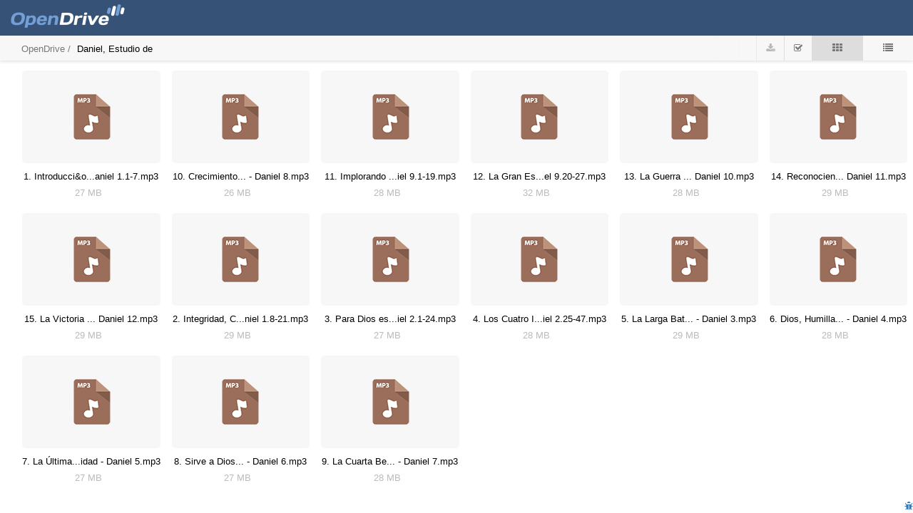

--- FILE ---
content_type: text/html; charset=UTF-8
request_url: https://od.lk/fl/MzNfNTYxMzVfVDBvMnM
body_size: 12137
content:
<!DOCTYPE html>
<!--[if IE 7]>
<html class="ie ie7" lang="en-US" prefix="og: http://ogp.me/ns#">
<![endif]-->
<!--[if IE 8]>
<html class="ie ie8" lang="en-US" prefix="og: http://ogp.me/ns#">
<![endif]-->
<!--[if !(IE 7) | !(IE 8)  ]><!-->
<html lang="en-US" prefix="og: http://ogp.me/ns#">
<!--<![endif]-->
<head>
	<meta charset="UTF-8">
	<title>OpenDrive</title>
	<meta name="author" content="OpenDrive">
	<link rel="icon" href="/wp-content/plugins/opendrive/images/favicon.ico" type="image/x-icon"/>
	<meta http-equiv="X-UA-Compatible" content="IE=edge,chrome=1">
	<meta name="viewport" content="width=device-width, initial-scale=1, maximum-scale=1">
	<link rel="dns-prefetch" href="https://web.opendrive.com/api/">
	<link rel="prefetch" type="application/l10n" href="/wp-content/plugins/opendrive/lang/l10n/en_US.viewer.properties" />
	<link rel='stylesheet' id='opendrive_style_bootstrap.min.css-css'  href='/wp-content/plugins/opendrive/css/vendor/bootstrap/bootstrap.min.css?time=12319523&#038;ver=3.3.5' type='text/css' media='all' />
<link rel='stylesheet' id='opendrive_style_font-awesome.min.css-css'  href='/wp-content/plugins/opendrive/css/vendor/font-awesome/css/font-awesome.min.css?time=12319523' type='text/css' media='all' />
<link rel='stylesheet' id='opendrive_style_lightgallery-bundle.min.css-css'  href='/wp-content/plugins/opendrive/css/vendor/lightgallery/css/lightgallery-bundle.min.css?time=12422023&#038;ver=2.7.2' type='text/css' media='all' />
<link rel='stylesheet' id='opendrive_style_video-js.min.css-css'  href='/wp-content/plugins/opendrive/css/vendor/video-js.min.css?time=12422718&#038;ver=8.17.3' type='text/css' media='all' />
<link rel='stylesheet' id='opendrive_style_od_common.css-css'  href='/wp-content/plugins/opendrive/css/od_common.css?time=12503310' type='text/css' media='all' />
<link rel='stylesheet' id='opendrive_style_jquery.jscrollpane.min.css-css'  href='/wp-content/plugins/opendrive/css/vendor/jquery.jscrollpane.min.css?time=12319523&#038;ver=2.0.22' type='text/css' media='all' />
<link rel='stylesheet' id='opendrive_style_perfect-scrollbar.min.css-css'  href='/wp-content/plugins/opendrive/css/vendor/perfect-scrollbar.min.css?time=12319523&#038;ver=0.6.10' type='text/css' media='all' />
<link rel='stylesheet' id='opendrive_style_od_files_tabs.css-css'  href='/wp-content/plugins/opendrive/css/od_files_tabs.css?time=12405623' type='text/css' media='all' />
<link rel='stylesheet' id='opendrive_style_od_load_styles.php-css'  href='/wp-content/plugins/opendrive/css/od_load_styles.php?time=12319523' type='text/css' media='all' />
	</head>

<body class="anonymous"  data-drivename="OpenDrive" data-csrftoken="d02e3295ec">

<script type="text/x-handlebars-template" data-name="PopupTemplate">
    <div class="js-popup-message popup-message">
        <i class="pull-left fa {{#switch type}}
            {{#case 'notification' break=true}}fa-info-circle od-scheme-bg-color{{/case}}
            {{#case 'error' break=true}}fa-exclamation-circle error-color{{/case}}
            {{#case 'warning' break=true}}fa-exclamation-circle od-font-trash-color{{/case}}
            {{/switch}}"></i>
        <div class="popup-content">
            <div class="title
            {{#switch type}}
                {{#case 'notification' break=true}}od-scheme-bg-color{{/case}}
                {{#case 'warning' break=true}}od-font-trash-color{{/case}}
                {{#case 'error' break=true}}error-color{{/case}}{{/switch}}">
                {{#switch type}}
                {{#case 'notification' break=true}}Notification{{/case}}
                {{#case 'warning' break=true}}Warning{{/case}}
                {{#case 'error' break=true}}Error{{/case}}{{/switch}}</div>
            <div class="message od-scheme-bg-color">{{message}}</div>
        </div>
    </div>
</script>
	<div id="container" class="page-folder_preview">
						<header>
	                 <a href="#" aria-label="Toggle the sidebar" role="button" class="sidebar-menu-hide js-sidebar-menu-hide hidden-anonymous"><i class="fa fa-bars" aria-hidden="true"></i></a>
	
					 <a class="navbar-brand" href="https://www.opendrive.com" title="Unlimited Online Storage, Backup &amp; Cloud Content Management">
						<div class="logo" title="" style="background-image: url('/wp-content/plugins/opendrive/images/dark-od-logo.png')"></div>                     
					 </a>	
					 <div class="col-offset-240">

						
											</div>
	
				</header>
			
			
			


<div class="lightbox" id="file-properties">
	<div class="lightbox-overlay"></div>
	<div class="lightbox-container">
		<div class="lightbox-header">
			<h2 class="clearfix"><span class="pull-left header-prefix">File Properties</span>
				<div class="js-lightbox-title"></div>
			</h2><a href="#" class="lightbox-close-btn fa fa-times" role="button" aria-label="Close"></a>
		</div>
		<div class="lightbox-body">
		
			<div class="tip"><div class="text"><h3 class="head"></h3><span class="body"></span></div><div class="corner"></div></div>
			<input type="hidden" id="prop-file-id" value="">
			
			<label>File Name:</label>
			<input type="text" id="prop-file-name" value="" placeholder="File Name"><br>
		
			<label>File Size:</label><span id="prop-file-size" class="prop-value">0 Kb</span><br>
			
			<label>Access Permission:</label>
			<span class="prop-value checkboxes js-set-file-access">
				<input type="radio" name="prop_access" value="1" id="prop-access-public">
				<label for="prop-access-public" class="has-notice" title="<b>Public</b><br>Anyone can access this file/folder.">Public</label>&nbsp;&nbsp;&nbsp;
				<input type="radio" name="prop_access" value="2" id="prop-access-hidden">
				<label for="prop-access-hidden" class="has-notice" title="<b>Hidden</b><br>Anyone can access this file/folder if they know the URL.">Hidden</label>&nbsp;&nbsp;&nbsp;
				<input type="radio" name="prop_access" value="0" id="prop-access-private"><label for="prop-access-private" class="has-notice" title="<b>Private</b><br>Only my shared contacts may access this file.">Private</label>
			</span>
			<span class="prop-value checkboxes js-file-sharing-prohibited hidden">
				<input type="radio" disabled checked>
				<label for="" class="has-notice" title="File was disabled from sharing because it violates our terms of use. Please contact support for more details.">File cannot be shared</label>
			</span>
			<br>
			
			<label>Edit file online:</label>
			<label class="prop-value"><input type="checkbox" id="prop-file-edit-online" name="prop-file-edit-online">&nbsp;&nbsp;Enable online file editing by third party applications</label><br>
			
			<div class="pull-left float-left-first">
				<label>File Password:</label>
				<input type="text" id="prop-file-password" aria-label="File Password">
				<span id="prop-file-password-descr" class="small pass_warning js-pass_warning hidden">Password will be changed after saving of changes.</span>
			</div>
		
			<div class="clearfix"></div>
			
			<label>File Description/Keywords:</label>
			<span class="prop-value">
				<textarea id="prop-file-description" placeholder="File Description"></textarea>
			</span>
		</div>
		<div class="lightbox-buttons">
			<input type="button" class="save-btn" id="prop-save-btn" value="Save Changes">
			<input type="button" class="js-cancel-btn cancel-btn" value="Cancel">
			<div class="clearfix"></div>
		</div>
	</div>
</div>

<div class="lightbox" id="folder-properties">
	<div class="lightbox-overlay"></div>
	<div class="lightbox-container">
		<div class="lightbox-header">
			<h2 class="clearfix"><span class="pull-left header-prefix">Folder Properties</span>
				<div class="js-lightbox-title"></div></h2>
			<a href="#" class="lightbox-close-btn fa fa-times" role="button" aria-label="Close"></a>
		</div>
		<div class="lightbox-body">
		
			<div class="tip"><div class="text"><h3 class="head"></h3><span class="body"></span></div><div class="corner"></div></div>
			<input type="hidden" id="prop-folder-id" value="">
			
			<label>Folder Name:</label>
			<input type="text" id="prop-folder-name" placeholder="Folder Name"><br>
		
			
			<label>Access Permission:</label>
			<span class="prop-value checkboxes">
				<input type="radio" name="prop-folder-access" value="1" id="prop-folder-access-public">
				<label for="prop-folder-access-public" class="has-notice" title="<b>Public</b><br>Anyone can access this folder">Public</label>
				&nbsp;&nbsp;&nbsp;

				<input type="radio" name="prop-folder-access" value="2" id="prop-folder-access-hidden">
				<label for="prop-access-hidden" class="has-notice" title="<b>Hidden</b><br>Anyone can access this file/folder if they know the URL">Hidden</label>
				&nbsp;&nbsp;&nbsp;

				<input type="radio" name="prop-folder-access" value="0" id="prop-folder-access-private">
				<label for="prop-folder-access-private" class="has-notice" title="<b>Private</b><br>Only my shared contacts will be able to access this folder">Private</label>
			</span><br>
			
			<label>Public Upload:</label>
			<span class="prop-value checkboxes">
				<input type="radio" name="prop-folder-upload" value="1" id="new-folder-upload-enabled">
				<label for="new-folder-upload-enabled" class="has-notice" title="<b>Public Upload</b><br>Anyone can upload files into this folder if they know the URL">Enabled</label>
				&nbsp;&nbsp;&nbsp;
				<input type="radio" name="prop-folder-upload" value="0" id="new-folder-upload-disabled">
				<label for="new-folder-upload-disabled" class="has-notice" title="<b>Public Upload</b><br>Anyone can upload files into this folder if they know the URL">Disabled</label>
			</span><br>
			
			<label>Public Content:</label>
			<label class="prop-value">
				<input type="checkbox" id="prop-folder-public-content">Display folder content to others			</label><br>

			<label>Display subfolders:</label>
			<label class="prop-value">
				<input type="checkbox" id="prop-folder-public-subfolders">Display subfolders in public folder			</label><br>
			
			<label>Public Download:</label>
			<label class="prop-value">
				<input type="checkbox" id="prop-folder-public-download">Enable download to others			</label><br>
			
			<label>Description/Keywords:</label>
			<span class="prop-value">
				<textarea id="prop-folder-description" placeholder="Description/Keywords"></textarea>
			</span>
		</div>
		<div class="lightbox-buttons">
			<input type="button" id="prop-save-folder-btn" class="save-btn" value="Save Changes">
			<input type="button" class="js-cancel-btn cancel-btn" value="Cancel">
			<div class="clearfix"></div>
		</div>
	</div>
</div>

<div class="lightbox" id="create-new-folder">
	<div class="lightbox-overlay"></div>
	<div class="lightbox-container">
		<div class="lightbox-header">
			<h2 class="clearfix">New Folder</h2>
			<a href="#" class="lightbox-close-btn fa fa-times" role="button" aria-label="Close" ></a>
		</div>
		<div class="lightbox-body">
		
			<div class="tip"><div class="text"><h3 class="head"></h3><span class="body"></span></div><div class="corner"></div></div>
			
			<label>Folder Name:</label>
			<input type="text" id="new-folder-name"><br>
		
			
			<label>Access Permission:</label>
			<span class="prop-value">
				<input type="radio" name="new-folder-access" value="1" id="new-folder-access-public">
				<a class="question" href="#" tip_head="Public" tip_body="Anyone can access this file/folder">Public</a>&nbsp;&nbsp;&nbsp;
				<input type="radio" name="new-folder-access" value="2" id="new-folder-access-hidden" checked>
				<a class="question" href="#" tip_head="Hidden" tip_body="Anyone can access this file/folder if they know the URL">Hidden</a>&nbsp;&nbsp;&nbsp;
				<input type="radio" name="new-folder-access" value="0" id="new-folder-access-private">
				<a class="question" href="#" tip_head="Private" tip_body="Only my shared contacts will be able to access this file">Private</a>
			</span><br>
			
			<label>Public Upload:</label>
			<span class="prop-value">
				<input type="radio" name="new-folder-upload" value="1" id="new-folder-upload-enabled" checked>
				<a class="question" href="#" tip_head="Public Upload" tip_body="Anyone can upload files into this folder if they know the URL">Enabled</a>&nbsp;&nbsp;&nbsp;
				<input type="radio" name="new-folder-upload" value="0" id="new-folder-upload-disabled">
				<a class="question" href="#" tip_head="Public Upload" tip_body="Anyone can upload files into this folder if they know the URL">Disabled</a>&nbsp;&nbsp;&nbsp;
			</span><br>
			
			<label>Public Content:</label>
			<span class="prop-value">
				<input type="checkbox" id="new-folder-public-content" checked>Display folder content to others			</span><br>

			<label>Display subfolders:</label>
			<span class="prop-value">
				<input type="checkbox" id="new-folder-public-subfolders">Display subfolders in public folder			</span><br>
			
			<label>Public Download:</label>
			<span class="prop-value">
				<input type="checkbox" id="new-folder-public-download" checked>Enable download to others			</span><br>
			
			<label>Description/Keywords:</label>
			<span class="prop-value">
				<textarea id="new-folder-description"></textarea>
			</span>
		</div>
		<div class="lightbox-buttons">
			<input type="button" id="create-folder-btn" class="save-btn" value="Create Folder">
			<input type="button" class="js-cancel-btn cancel-btn" value="Cancel">
			<div class="clearfix"></div>
		</div>
	</div>
</div>

<div class="lightbox" id="file-links">
	<div class="lightbox-overlay"></div>
	<div class="lightbox-container">
		<div class="lightbox-header">
			<h2 class="clearfix">
				<span class="pull-left header-prefix">Links</span>
				<div class="js-lightbox-title"></div>
			</h2>
			<a href="#" class="lightbox-close-btn fa fa-times" role="button" aria-label="Close" ></a>
		</div>
		<div class="lightbox-body">
			<div class="non-shareable-item js-not-shareable-item hidden">
				<i class="fa fa-eye-slash"></i>
				This file is private and others will not be able to open it.				<a href="#" class="fa fa-cog js-open-file-settings"></a>
			</div>
							<label>File Link (URL):</label>
				<input type="text" id="links-file-url" value="" class="select-all-input" readonly><br>
							<div class="js-editlinkbox hidden">
				<label>Edit Link:</label>
				<input type="text" id="links-edit-file-url" value="" class="select-all-input" readonly>
			</div>
							<div class="js-hide-stream-dl-links">
					<label>Direct Link (streaming):</label>
					<input type="text" id="links-file-streaming" value="" class="select-all-input" readonly>
					<span class="disabled js-hotlinking-s-disabled" style="display: none">
						Disabled							- <a href="/free">Enable</a>
											</span>
					<br>

					<label>Direct Link (download):</label>
					<input type="text" id="links-file-download" value="" class="select-all-input" readonly>
					<span class="disabled js-hotlinking-dl-disabled" style="display: none">
						Disabled							- <a href="/free">Enable</a>
											</span>
                    <br>
					<br>
				</div>
							<div class="file-embed">
				<label>HTML Embed:</label>
				<div class="file-embed-video-options">
					<textarea id="links-file-embed" class="select-all-input" readonly></textarea>

					<div class="video-options clearfix js-video-options">
						<div class="pull-left btn-group-vertical">
							<input class="js-enable-autoplay" type="checkbox" id="enable_autoplay"/>
						</div>
						<label class="small-label" for="enable_autoplay">Autoplay</label>
					</div>

					<iframe webkitAllowFullScreen="true" mozallowfullscreen="true" allowFullScreen="true"></iframe>
				</div>
			</div>
			
			<!--<label>Thumbnail:</label>
			<input type="text" id="links-file-thumbnail" value="" class="select-all-input" readonly>-->
		</div>
	</div>
</div>

<div class="lightbox" id="file-expiring-links">
    <div class="lightbox-overlay"></div>
    <div class="lightbox-container">
        <input type="hidden" id="file-id" value="">
        <div class="lightbox-header">
            <h2 class="clearfix">
                <span class="pull-left header-prefix">Expiring Links</span>
                <div class="js-lightbox-title"></div>
            </h2>
            <a href="#" class="lightbox-close-btn fa fa-times" role="button" aria-label="Close" ></a>
        </div>
        <div class="lightbox-body">
            
        </div>
    </div>
</div>
<div class="lightbox" id="file-path">
    <div class="lightbox-overlay"></div>
    <div class="lightbox-container">
        <input type="hidden" id="file-id" value="">
        <div class="lightbox-header">
            <h2 class="clearfix">
                <span class="pull-left header-prefix">File Path</span>
                <div class="js-lightbox-title"></div>
            </h2>
            <a href="#" class="lightbox-close-btn fa fa-times" role="button" aria-label="Close" ></a>
        </div>
        <div class="lightbox-body">
                    </div>
    </div>
</div>
<div class="lightbox" id="folder-expiring-links">
    <div class="lightbox-overlay"></div>
    <div class="lightbox-container">
        <input type="hidden" id="folder-id" value="">
        <div class="lightbox-header">
            <h2 class="clearfix">
                <span class="pull-left header-prefix">Expiring Links</span>
                <div class="js-lightbox-title"></div>
            </h2>
            <a href="#" class="lightbox-close-btn fa fa-times" role="button" aria-label="Close" ></a>
        </div>
        <div class="lightbox-body">
            <div class="non-shareable-item js-not-shareable-item hidden">
                <i class="fa fa-eye-slash"></i>
                This file is private and others will not be able to open it.                <a href="#" class="fa fa-cog js-open-file-settings"></a>
            </div>
                    </div>
    </div>
</div>

<div class="lightbox" id="folder-links">
	<div class="lightbox-overlay"></div>
	<div class="lightbox-container">
		<div class="lightbox-header">
			<h2 class="clearfix">
				<span class="pull-left header-prefix">Links</span>
				<div class="js-lightbox-title"></div>
			</h2>
			<a href="#" class="lightbox-close-btn fa fa-times" role="button" aria-label="Close" ></a>
		</div>
		<div class="lightbox-body">
			<div class="non-shareable-item js-not-shareable-item hidden">
				<i class="fa fa-eye-slash" aria-hidden="true"></i>
				This folder is private and others will not be able to open it.				<a href="#" class="fa fa-cog js-open-folder-settings" role="button" aria-label="Open folder settings"></a>
			</div>
			<label>Folder Link (URL):</label>
			<input type="text" id="links-folder-url" value="" class="select-all-input" readonly placeholder="Folder link"><br>
			<div class="clearfix"></div>
			<label>File links for this folder:</label>
			<textarea id="links-folder-files" class="select-all-input" readonly placeholder="File links for this folder"></textarea>
			<div class="clearfix"></div>
			<label>Direct Links:</label>
			<textarea id="links-folder-direct" class="select-all-input" readonly placeholder="Direct Links"></textarea>
		</div>
	</div>
</div>

<div class="lightbox" id="file-versions">
	<div class="lightbox-overlay"></div>
	<div class="lightbox-container">
		<div class="lightbox-header">
			<h2 class="clearfix ellipsis_overflow">Version History<span></span></h2>
			<a href="#" class="lightbox-close-btn fa fa-times" role="button" aria-label="Close" ></a>
		</div>
		<div class="lightbox-body">
		  <div class="lightbox-scrollable-content">
			<table>
				<tr>
					<th>&nbsp;</th>
					<th>Ver.</th>
					<th>Created</th>
					<th>Modified</th>
					<th>Size</th>
					<th>User</th>
					<th>Delete</th>
				</tr>
			</table>
		  </div>
		</div>
	</div>
</div>

<div class="lightbox" id="file-folder-move">
	<div class="lightbox-overlay"></div>
	<div class="lightbox-container">
		<input type="hidden" id="move-file-id" value="">
		<input type="hidden" id="move-folder-id" value="">
		
		<div class="lightbox-header">
			<h2 class="clearfix ellipsis_overflow">
				<span class="js-item-folder">Move folder</span>
				<span class="js-item-file">Move file</span>
				<span class="js-item-name"></span>
			</h2>
			<a href="#" class="lightbox-close-btn fa fa-times" role="button" aria-label="Close" ></a>
		</div>
		<div class="lightbox-body">
			<div class="move-copy-folders-list">
				
			</div>
		</div>
		<div class="lightbox-buttons">
			<input type="button" id="move-file-folder-btn" class="save-btn" value="Move">
			<input type="button" class="js-cancel-btn cancel-btn" value="Cancel">
			<div class="clearfix"></div>
		</div>
	</div>
</div>

<div class="lightbox" id="file-folder-copy">
	<div class="lightbox-overlay"></div>
	<div class="lightbox-container">
		<input type="hidden" id="copy-file-id" value="">
		<input type="hidden" id="copy-folder-id" value="">
		
		<div class="lightbox-header">
			<h2 class="clearfix ellipsis_overflow">
				<span class="js-item-folder">Copy folder</span>
				<span class="js-item-file">Copy file</span>
				<span class="js-item-name"></span>
			</h2>
			<a href="#" class="lightbox-close-btn fa fa-times" role="button" aria-label="Close" ></a>
		</div>
		<div class="lightbox-body">
			<div class="move-copy-folders-list">
				
			</div>
		</div>
		<div class="lightbox-buttons">
			<input type="button" id="copy-file-folder-btn" class="save-btn" value="Copy">
			<input type="button" class="js-cancel-btn cancel-btn" value="Cancel">
			<div class="clearfix"></div>
		</div>
	</div>
</div>

<div class="lightbox" id="send-file">
	<div class="lightbox-overlay"></div>
	<div class="lightbox-container">
		<div class="lightbox-header">
			<h2 class="clearfix">
				<span class="js-file">Send file link by email</span>
				<span class="js-folder">Send folder link by email</span>
			</h2>
			<a href="#" class="lightbox-close-btn fa fa-times" role="button" aria-label="Close" ></a>
		</div>
		<div class="lightbox-body">

			<input type="hidden" id="send-item-id" value="">
			<input type="hidden" id="send-item-type" value="">

			<div class="row">
				<div class="col-md-3"><label for="send-url"><span class="js-file">File</span><span class="js-folder">Folder</span> link (URL):</label></div>
				<div class="col-md-9"><input type="text" id="send-url" class="select-all-input" value="123" placeholder="" readonly></div>
			</div>
            <div class="row">
                <div class="col-md-3"><label for="send-expiring-url"><span class="js-file">File</span><span class="js-folder">Folder</span> expiring link (URL):</label></div>
                <div class="col-md-9"><input type="text" id="send-expiring-url" class="select-all-input" value="123" placeholder="" readonly></div>
            </div>
            <div class="row">
                <label class="col-md-3">Send expiring link:</label>
                <label class="col-md-6"><input type="checkbox" checked id="expiring-link-enable">&nbsp;If there is no expiring links a regular link will be sent.</label><br>
            </div>
			<div class="row">
				<div class="col-md-3"><label for="send-email">Recipient's Email:</label></div>
				<div class="col-md-9"><input type="text" id="send-email"
											 placeholder="email_1@domain.com"></div>
			</div>
			<div class="row">
				<div class="col-md-3"><label for="send-subject">Subject:</label></div>
				<div class="col-md-9">
					<input type="text" id="send-subject" placeholder="Subject"
						data-folder="You Just Received a Folder"
						data-file="You Just Received a File"
						>
				</div>
			</div>
			<div class="row">
				<div class="col-md-3"><label for="send-message">Message for Recipient:</label></div>
				<div class="col-md-9">
					<textarea class="prop-value" id="send-message"></textarea>
				</div>
			</div>
                            <div class="row" id="g-recaptcha-row">
                    <script type="text/javascript">
                        var onloadCallback = function() {
                            grecaptcha.render('g-recaptcha');
                        }
                    </script>
                    <div id="g-recaptcha" data-sitekey="6LeCRkAUAAAAAAhA3p8k4ezqgH68D2BLFgKJ56QD"></div>
                </div>
                        </div>

        <div class="lightbox-buttons">
			<input type="button" id="send-btn" class="save-btn" value="Send">
			<input type="button"  class="js-cancel-btn cancel-btn" value="Cancel">
			<div class="clearfix"></div>
		</div>
	</div>
</div>

<div class="lightbox" id="confirm-file-replace">
	<div class="lightbox-overlay"></div>
	<div class="lightbox-container">
		<div class="lightbox-header">
			<h2 class="clearfix ellipsis_overflow">Replace a file</h2>
			<a href="#" class="lightbox-close-btn fa fa-times" role="button" aria-label="Close" ></a>
		</div>
		<div class="lightbox-body">
			<div class="lightbox-scrollable-content">
				File(s) <b class="js-filename"></b> already exists, do you want to overwrite it?			</div>
		</div>
		<div class="lightbox-buttons">
			<input type="button" id="confirm-replace-btn" class="save-btn" value="Yes">
			<input type="button"  class="js-cancel-btn cancel-btn" value="Cancel">
			<div class="clearfix"></div>
		</div>
	</div>
</div>

<div class="lightbox" id="confirm-folder-upload">
	<div class="lightbox-overlay"></div>
	<div class="lightbox-container">
		<div class="lightbox-header">
			<h2 class="clearfix ellipsis_overflow">Notice</h2>
			<a href="#" class="lightbox-close-btn fa fa-times" role="button" aria-label="Close" ></a>
		</div>
		<div class="lightbox-body">
			<div class="lightbox-scrollable-content" style="line-height: 1.5;">
				We see you are using drag and drop to upload a folder that contains subfolders. Subfolder structure is not retained in browser uploads using drag and drop. To retain your subfolder structure, please use one of our <a href="https://www.opendrive.com/opendrive-apps" target="_blank">Apps</a>.<br/>
				<br/>
				If you choose to Continue Anyway, you will need to select the files and folders again for the upload to start.<br/>
				<br/>
				Note: this message won't appear again until you log out or close this browser.<br/>
			</div>
		</div>
		<div class="lightbox-buttons">
			<input type="button" id="confirm-folder-upload-btn" class="save-btn" value="Continue Anyway">
			<input type="button"  class="js-cancel-btn cancel-btn" value="Cancel this Upload">
			<div class="clearfix"></div>
		</div>
	</div>
</div>

    <script id="js-init-data" type="x-text/plain">{"SelectedFolder":"MzNfNTYxMzVfVDBvMnM","SelectedFolderName":"","UploadEnabled":true,"DownloadEnabled":true,"CreateFolders":false,"CreateTXT":false,"CreateDOC":false,"CreateXLS":false,"CreatePPT":false,"ViewMode":"grid","FileVersioning":true,"DriveName":"OpenDrive","SessionToken":"d41d8cd98f00b204","SessionId":"","Public":1,"EndPoint":"https:\/\/web.opendrive.com\/api\/v1\/upload\/resumable.json","ZipEndPoint":"https:\/\/web.opendrive.com\/api\/v1\/download\/all.json"}</script>
    <div class="fill">

        <div class="breadcrumb-and-buttons js-breadcrumbs-container"></div>

        <div class="tabs-container">
            <div class="scroll-content js-scroll-content"></div>
        </div>
    </div>
<script type="text/x-handlebars-template" data-name="UploadingFileGridItem">
    <div id="file-{{id}}" class="grid-item item file-item col-md-2 col-sm-4 col-xs-6 file-uploading">
        <div class="file">
            <div class="thumb-container">
                <a href="#" class="upload-play-pause fa fa-pause" title="Pause"></a>
                <a href="#" class="upload-play-pause fa fa-play" title="Continue"></a>
                <div class="progress-container">
                    <div class="progress-bar"></div>
                </div>
            </div>
            <label title="{{name}}" class="file-name">{{name}}</label>
            <span class="file-size">{{size}}</span>
        </div>
    </div>
</script>

<script type="text/x-handlebars-template" data-name="UploadingFileRowItem">
    <div id="file-{{id}}" class="row item file list-item file-item file-uploading">
        <div class="progress-container">
            <div class="progress-bar"></div>
        </div>
        <div class="col-md-7 filename-col">
            <a href="#" class="upload-play-pause fa fa-play" title="Continue"></a>
            <a href="#" class="upload-play-pause fa fa-pause" title="Pause"></a>
            <div class="thumb-container fa fa-file-o"></div>
            <label title="{{name}}" class="file-name">{{name}}</label>
        </div>
        <div class="col-md-2 nowrap">&nbsp;</div>
        <div class="col-md-1 nowrap">&nbsp;</div>
        <div class="col-md-1 nowrap">&nbsp;</div>
        <div class="col-md-1 nowrap">&nbsp;</div>
    </div>
</script>
<script type="text/x-handlebars-template" data-name="RootMenuSubdirItem">
    <ul class="child-dir od-font-color js-child-dir" data-folders-loaded="1">
        {{#each SubFolders}}
        <li class="folder-item {{#if ChildFolders}}has-child{{/if}}"
            {{#if ../SharingID}}id="folder-{{FolderID}}-{{../SharingID}}"{{else}}id="folder-{{FolderID}}"{{/if}}
            data-access="{{Access}}" data-useraccessmode="{{../UserAccessMode}}" data-directlink="{{Link}}">
            <i class="fa fa-caret-down expand-folder od-font-color od-font-color-hover js-expand-folder"></i>
            <i class="fa fa-caret-right expand-folder od-font-color od-font-color-hover js-expand-folder"></i>
            <a class="od-font-color od-font-color-hover ellipsis_overflow js-folder-link droppable" href="/files/{{FolderID}}">
                <i class="fa fa-folder pull-left"></i>
                <i class="fa fa-folder-open pull-left"></i>
                <span class="js-folder-name">{{Name}}</span>
            </a>
            <ul class="child-dir od-font-color js-child-dir"></ul>
            <i class="fa fa-bars js-open-folder-menu"></i>
        </li>
        {{/each}}
        {{#each SharedUsers}}
        <li class="folder-item has-child" id="folder-0-{{SharingID}}">
            <i class="fa fa-caret-down expand-folder od-font-color od-font-color-hover js-expand-folder"></i>
            <i class="fa fa-caret-right expand-folder od-font-color od-font-color-hover js-expand-folder"></i>
            <a class="od-font-color od-font-color-hover ellipsis_overflow js-folder-link droppable" href="/files/{{SharingID}}">
                <i class="fa fa-folder pull-left"></i>
                <i class="fa fa-folder-open pull-left"></i>
                <span class="js-folder-name">{{Name}}</span>
            </a>
            <ul class="child-dir od-font-color js-child-dir"></ul>
        </li>
        {{/each}}
        {{#each SharedFolders}}
        <li class="folder-item {{#if HasSubfolders}}has-child{{/if}}" id="folder-{{FolderID}}-{{SharingID}}" data-access="{{Access}}" data-directlink="{{Link}}">
            <i class="fa fa-caret-down expand-folder od-font-color od-font-color-hover js-expand-folder"></i>
            <i class="fa fa-caret-right expand-folder od-font-color od-font-color-hover js-expand-folder"></i>
            <a class="od-font-color od-font-color-hover ellipsis_overflow js-folder-link droppable" href="/files/folder-{{FolderID}}-{{SharingID}}">
                <i class="fa fa-folder pull-left"></i>
                <i class="fa fa-folder-open pull-left"></i>
                <span class="js-folder-name">{{Name}}</span>
            </a>
            <ul class="child-dir od-font-color js-child-dir"></ul>
            <i class="fa fa-bars js-open-folder-menu"></i>
        </li>
        {{/each}}
        {{#if IsLoading}}
        <!--<li class="no-left-padding"><i class="fa fa-refresh fa-spin"></i></li>-->
        {{/if}}
    </ul>
</script>

<script type="text/x-handlebars-template" data-name="RootDirItem">
    <li class="item folder-item dropdown" id="folder-{{FolderID}}" data-directlink="{{Link}}" data-access="{{Access}}"">
        <a href="/files/{{FolderID}}" class="od_root_folders droppable js-root-folder" title="{{Name}}">
            <i class="fa fa-folder"></i>
            <i class="fa fa-folder-open"></i>
            <span class="folder-name ellipsis_overflow js-folder-name" placeholder="Folder name">{{Name}}</span></a>
        {{#if FolderID}}
        <i class="fa fa-bars js-item-menu-btn dropdown-toggle" data-toggle="dropdown" aria-label="Open Folder Menu" role="button" aria-haspopup="true" aria-expanded="false"></i>
        <ul class="folder-menu dropdown-menu dropdown-menu-right">
            <li><a href="/files/{{FolderID}}">Open</a></li>
            <li><a href="#" class="js-context-move-link">Move</a></li>
            <li><a href="#" class="js-context-copy-link">Copy</a></li>
            <li><a href="#" class="js-context-properties-link">Properties</a></li>
            <li><a href="#" class="js-context-links-link">Links</a></li>
            <li><a href="#" class="js-context-expiring-links-link">Expiring Links</a></li>
            <!--<li><a href="#">Request Files</a></li>-->
            <li><a href="#" class="js-context-send-by-email">Send by Email</a></li>
            <li><a href="#" class="js-context-trash-link orange-text">Trash</a></li>
        </ul>
        <ul class="child-dir od-font-color js-child-dir">
        </ul>
        {{/if}}
    </li>
</script>

<script type="text/x-handlebars-template" data-name="NewSubFolder">
    <li class="folder-item ">
        <i class="fa fa-caret-down expand-folder od-font-color od-font-color-hover js-expand-folder"></i>
        <i class="fa fa-caret-right expand-folder od-font-color od-font-color-hover js-expand-folder"></i>
        <a class="od-font-color od-font-color-hover ellipsis_overflow js-folder-link" href="#">
            <i class="fa fa-folder pull-left"></i>
            <span placeholder="Folder name" class="js-folder-name js-new-folder"></span>
        </a>
    </li>
</script>
<script type="text/x-handlebars-template" data-name="LightboxFolderTree">
    <div class="lightbox-scrollable-content">
        <li id="0" class="one-folder expanded">
            <i class="fa fa-square-o expanded-i" title="Root Folder"></i>
            <i aria-label="Select" class="fa fa-circle-o checkbox" role="radio" aria-checked="false"></i>
            <i aria-label="Deselect" class="fa fa-dot-circle-o checkbox" role="radio" aria-checked="true"></i>
            <i class="fa fa-hdd-o"></i><a class="folder-title" href="#">{{Drivename}}</a>
        </li>
        {{#each SubFolders}}
        <li class="one-folder" id="{{FolderID}}">
            <i class="fa fa-minus-square-o expanded-i" title="Expanded"></i>
            <i class="fa fa-plus-square-o expand" title="Expand"></i>
            <i class="fa fa-circle-o checkbox" aria-label="Select" role="radio" aria-checked="false"></i>
            <i class="fa fa-dot-circle-o checkbox" aria-label="Deselect" role="radio" aria-checked="true"></i>
            <i class="fa fa-folder-o" aria-hidden="true"></i>
            <a href="#" class="folder-title">{{Name}}</a>
        </li>
        {{/each}}
    </div>
</script>

<script type="text/x-handlebars-template" data-name="LightboxSubFolderTree">
{{#if Folders}}
<ul>
    {{#each Folders}}
    <li class="one-folder" id="{{FolderID}}">
        <i class="fa fa-minus-square-o expanded-i" title="Expanded"></i>
        <i class="fa fa-plus-square-o expand" title="Expand"></i>
        <i class="fa fa-circle-o checkbox" title="Select" role="radio" aria-checked="false"></i>
        <i class="fa fa-dot-circle-o checkbox" title="Deselect" role="radio" aria-checked="true"></i>
        <i class="fa fa-folder-o" aria-hidden="true"></i>
        <a href="#" class="folder-title">{{Name}}</a></li>
    {{/each}}
</ul>
{{/if}}
</script>

<script type="text/x-handlebars-template" data-name="BreadCrumbFileItem">
    <div class="js-breadcrumb" data-itemid="{{ItemId}}">
        <div class="buttons">
            <a class="fa fa-download" href="/download/{{FileId}}?folder_id={{FolderId}}"></a>
            <i class="fa fa-share-alt js-file-action" data-action="share" title="Share"></i>
            <i class="fa fa-info js-file-action" data-action="info" title="File Info"></i>
        </div>
        <h2>
            <span><a href="/files">{{SiteConfig.DriveName}}</a> / </span>
            <a href="#" title="{{Name}}">{{Name}}</a>
        </h2>
    </div>
</script>

<script type="text/x-handlebars-template" data-name="BreadCrumbPDFFileItem">
    <div class="js-breadcrumb" data-itemid="{{ItemId}}">
        <div class="buttons">
            <a class="fa fa-download" href="/download/{{FileId}}?folder_id={{FolderId}}"></a>
        </div>
        <h2>
            <span><a href="/files">{{SiteConfig.DriveName}}</a> / </span>
            <a href="#" title="{{Name}}">{{Name}}</a>
        </h2>
    </div>
</script>

<script type="text/x-handlebars-template" data-name="BreadCrumbImageItem">
    <div class="js-breadcrumb" data-itemid="{{ItemId}}">
        <div class="buttons">
            <a class="fa fa-download" href="/download/{{FileId}}?folder_id={{FolderId}}"></a>
            <i class="fa fa-share-alt js-file-action" data-action="share" title="Share"></i>
            <i class="fa fa-undo js-file-action" data-action="rotate-left" title="Rotate Left"></i>
            <i class="fa fa-repeat js-file-action" data-action="rotate-right" title="Rotate Right"></i>
            <i class="fa fa-info js-file-action" data-action="info" title="File Info"></i>
        </div>
        <h2>
            <span><a href="/files">{{SiteConfig.DriveName}}</a> / </span>
            <a href="#" title="{{Name}}">{{Name}}</a>
        </h2>
    </div>
</script>
<script type="text/x-handlebars-template" data-name="BreadCrumbItem">
<div class="js-breadcrumb" data-itemid="{{ItemId}}">
    <div class="buttons">
        {{#if_ne FolderId 'trash'}}
        {{#if_ne FolderId 'search'}}
        {{#if_ne FolderId 'shared_users'}}
        {{#if UploadAllowed}}
            <i class="fa fa-upload {{#if_eq UserAccessMode 0}}permanent-disabled{{/if_eq}} js-menu-upload-btn" title="Upload" role="button" aria-label="Upload" {{#if_eq UserAccessMode 0}}aria-disabled="true"{{/if_eq}}></i>
            <!-- <i class="fa fa-cloud-upload {{#if_eq UserAccessMode 0}}permanent-disabled{{/if_eq}} js-menu-upload-web-btn" title="Upload from Web" role="button" aria-label="Upload from Web" {{#if_eq UserAccessMode 0}}aria-disabled="true"{{/if_eq}}></i> -->
        {{/if}}
        {{#if DownloadAllowed}}
            <i class="fa fa-download" id="menu-download-btn" title="Download" role="button" aria-label="Download"></i>
        {{/if}}

        {{#if CanCreateItems}}
        <ul class="dropdown" aria-label="New files popup menu">
            <li><i class="fa fa-file-o" aria-hidden="true"></i>&nbsp;<span class="caret"></span>
                <ul>
                    {{#if SiteConfig.CreateFolders}}
                    <!--<li><i class="fa fa-folder"></i><a href="#" id="submenu-new-folder-btn" class="create-new-folder">New Subfolder</a></li>-->
                    {{/if}}
                    {{#if SiteConfig.CreateTXT}}
                        <li><i class="fa fa-file-text-o" aria-hidden="true"></i><a href="#" class="js-create-new-file" id="new-file-txt">New Text</a></li>
                    {{/if}}
                    {{#if SiteConfig.CreateDOC}}
                        <li><i class="fa fa-file-word-o" aria-hidden="true"></i><a href="#" class="js-create-new-file" id="new-file-doc">New Document</a></li>
                    {{/if}}
                    {{#if SiteConfig.CreateXLS}}
                        <li><i class="fa fa-file-excel-o" aria-hidden="true"></i><a href="#" class="js-create-new-file" id="new-file-xls">New Spreadsheet</a></li>
                    {{/if}}
                    {{#if SiteConfig.CreatePPT}}
                        <li><i class="fa fa-file-powerpoint-o" aria-hidden="true"></i><a href="#" class="js-create-new-file" id="new-file-ppt">New Presentation</a></li>
                    {{/if}}
                </ul>
            </li>
        </ul>
        {{/if}}
        {{/if_ne}}{{/if_ne}}{{/if_ne}}

        {{#if_ne FolderId 'shared_users'}}
        <i class="fa fa-check-square-o js-selectall" title="Select All" role="button" aria-label="Select All"></i>
        {{/if_ne}}

        {{#if_eq FolderId 'trash'}}
            <i class="fa fa-undo disabled" id="trash-restore-btn" title="Restore" role="button" aria-label="Restore"></i>
            <i class="fa fa-trash disabled" id="trash-delete-btn" title="Delete" role="button" aria-label="Delete"></i>
        {{else}}
            {{#unless SiteConfig.Public}}
                {{#if_ne FolderId 'shared_users'}}
                <i class="fa fa-trash-o {{#if_eq UserAccessMode 0}}permanent-disabled{{/if_eq}}" id="menu-trash-btn" title="Trash" {{#if_eq UserAccessMode 0}}aria-disabled="true"{{/if_eq}}></i>
                {{/if_ne}}
            {{/unless}}
        {{/if_eq}}


        <i class="fa fa-th view-mode js-change-view-mode {{#if_eq SiteConfig.ViewMode 'grid'}}active{{/if_eq}}" title="Grid View" data-mode="grid" role="button" aria-label="Switch to Grid View"></i>
        <i class="fa fa-list view-mode js-change-view-mode {{#if_eq SiteConfig.ViewMode 'list'}}active{{/if_eq}}" title="List View" data-mode="list" role="button" aria-label="Switch to List View"></i>
    </div>
    <h2>
        {{#if_eq FolderId 'trash'}}
        <span><a href="/files/trash">Trash</a></span>
        {{/if_eq}}

        {{#if_eq FolderId 'shared_users'}}
        <span><a href="/files">{{SiteConfig.DriveName}}</a> /</span> <a href="/files/shared_users">Shared Folders</a>
        {{/if_eq}}

        {{#if SharedUserName}}
            <span><a href="/files">{{SiteConfig.DriveName}}</a> /</span>
            <a href="/files/shared_users">Shared Folders</a> /
            <a href="/files/shared_users/{{SharingID}}">{{SharedUserName}}</a> /
        {{/if}}

        {{#if_eq FolderId 'search'}}
        <span><a href="/files">{{SiteConfig.DriveName}}</a> / Search / {{SearchTerm}}</span>
        {{/if_eq}}

        {{#if_ne FolderId 'trash'}}{{#if_ne FolderId 'search'}}{{#if_ne FolderId 'shared_users'}}{{#unless SharedUserName}}
            <span><a href="/{{#if SiteConfig.Public}}fl{{else}}files{{/if}}">{{SiteConfig.DriveName}}</a>{{#if Breadcrumbs}} / {{/if}}</span>
        {{/unless}}{{/if_ne}}{{/if_ne}}{{/if_ne}}

        {{#if BreadcrumbsTruncated}}
        <a href="#">...</a> <span class="delimiter">/ </span>
        {{/if}}

        {{#if SiteConfig.Public}}
        {{#each Breadcrumbs}}
        <a href="/fl/{{FolderID}}" title="{{Name}}">{{Name}}</a>
        {{#unless @last}}
        <span class="delimiter">/ </span>
        {{/unless}}
        {{/each}}
        {{else}}
        {{#each Breadcrumbs}}
        <a href="/files/{{FolderID}}" title="{{Name}}">{{Name}}</a>
        {{#unless @last}}
        <span class="delimiter">/ </span>
        {{/unless}}
        {{/each}}
        {{/if}}
    </h2>
</div>
</script>

<script type="text/x-handlebars-template" data-name="FolderPopupMenu" data-partial="1">
    <ul class="folder-menu dropdown-menu dropdown-menu-float-right js-dynamic">
        {{#if_eq ParentFolderId 'trash'}}
            <li><a href="#" class="js-context-remove-folder">Delete</a></li>
            <li><a href="#" class="js-context-restore-folder">Restore</a></li>
        {{else}}
            <li><a href="/files/{{FolderID}}">Open</a></li>
            {{#unless InitOptions.Public}}
            <li><a href="#" class="js-context-copy-link">Copy</a></li>
            {{/unless}}
            <li><a href="#" class="js-context-links-link">Links</a></li>
            {{#unless InitOptions.Public}}
        <li><a href="#" class="js-context-expiring-links-link">Expiring Links</a></li>
            <li><a href="#" class="js-context-send-by-email">Send by Email</a></li>
            {{/unless}}

            {{#unless FolderReadOnly}}
                <li><a href="#" class="js-context-move-link">Move</a></li>
                <li><a href="#" class="js-context-properties-link">Properties</a></li>
                <li><a href="#" class="js-context-trash-link orange-text">Trash</a></li>
            {{/unless}}
        {{/if_eq}}
    </ul>
</script>

<script type="text/x-handlebars-template" data-name="RootFoldersPopupMenu">
    <ul class="folder-menu dropdown-menu dropdown-menu-right js-folder-menu">
        <li><a href="/files/{{FolderID}}">Open</a></li>
        {{#unless ReadOnly}}
        <li><a href="#" class="js-context-move-link">Move</a></li>
        {{/unless}}
        <li><a href="#" class="js-context-copy-link">Copy</a></li>
        {{#unless ReadOnly}}
        <li><a href="#" class="js-context-properties-link">Properties</a></li>
        {{/unless}}
        <li><a href="#" class="js-context-links-link">Links</a></li>
        <li><a href="#" class="js-context-expiring-links-link">Expiring Links</a></li>
        <li><a href="#" class="js-context-send-by-email">Send by Email</a></li>
        {{#unless ReadOnly}}
        <li><a href="#" class="js-context-trash-link orange-text">Trash</a></li>
        {{/unless}}
    </ul>
</script>

<script type="text/x-handlebars-template" data-name="FolderGridItem" data-partial="1">
    <div class="grid-item item js-content-item folder-item
    {{#if_ne ParentFolderId 'trash'}}
        {{#unless FolderReadOnly}}
            draggable
            droppable
        {{/unless}}
    {{/if_ne}}
    col-md-2 col-sm-4 col-xs-6" id="folder-{{FolderID}}{{#if SharingID}}-{{SharingID}}{{/if}}"
         {{#if Link}}
         data-directlink="{{Link}}"
         {{/if}}
         data-access="{{Access}}"
        >
        <div class="folder">
            <i class="fa fa-check-square-o js-item-checkbox checkbox" aria-label="Deselect" title="Deselect" role="checkbox" aria-checked="true"></i>
            <i class="fa fa-square-o js-item-checkbox checkbox" aria-label="Select" title="Select" role="checkbox" aria-checked="false"></i>
            <i class="fa fa-bars js-item-menu-btn menu-btn dropdown-toggle" data-toggle="dropdown" title="Folder Menu" aria-label="Open Folder Menu" role="button" aria-haspopup="true" aria-expanded="false"></i>
            <a href="/files/{{FolderID}}" class="folder-link {{#if_eq Shared 'True'}}shared-folder{{/if_eq}}" aria-label="Folder {{Name}}">
                <i class="fa fa-folder" aria-hidden="true"></i>
            </a>
        </div>
        <label class="folder-name js-folder-name js-truncate" title="{{Name}}" data-filename="{{Name}}">{{Name}}</label>
        <span class="folder-size">
            {{#if_eq Access 0}}
                <i class="fa fa-eye-slash" title="Private"></i>
            {{/if_eq}}
        </span>
    </div>
</script>

<script type="text/x-handlebars-template" data-name="SharedUserGridItem" data-partial="1">
    <div class="grid-item item js-content-item folder-item col-md-2 col-sm-4 col-xs-6" data-sharing-id="{{SharingID}}">
        <div class="folder">
            <a href="/files/shared_users/{{SharingID}}" class="folder-link" aria-label="User {{Name}}"><i class="fa fa-folder" aria-hidden="true"></i></a>
        </div>
    <label class="folder-name js-truncate" title="{{Name}}">{{Name}}</label>
    </div>
</script>

<script type="text/x-handlebars-template" data-name="SharedUserListItem" data-partial="1">
    <div class="row item js-content-item folder list-item folder-item" data-sharing-id="{{SharingID}}">
        <div class="col-md-7 col-sm-7 filename-col">
            <a class="folder-thumb fa fa-folder" href="/files/shared_users/{{SharingID}}" aria-label="Open folder {{Name}}"></a>
            <div class="file-name-cont">
                <label class="folder-name js-folder-name js-truncate" title="{{Name}}" data-filename="{{Name}}">{{Name}}</label>
            </div>
        </div>
    </div>
</script>

<script type="text/x-handlebars-template" data-name="FolderListItem" data-partial="1">
    <div class="row item js-content-item folder list-item
    {{#if_ne ParentFolderId 'trash'}}
        {{#unless FolderReadOnly}}
            draggable droppable
        {{/unless}}
    {{/if_ne}}
    folder-item" id="folder-{{FolderID}}{{#if SharingID}}-{{SharingID}}{{/if}}"
         {{#if Link}}
         data-directlink="{{Link}}"
         {{/if}}
        data-access="{{Access}}"
        >
        <div class="col-md-7 col-sm-7 filename-col">
            <i class="fa fa-check-square-o js-item-checkbox checkbox" title="Deselect" role="checkbox" aria-checked="true" aria-label="Deselect folder {{Name}}"></i>
            <i class="fa fa-square-o js-item-checkbox checkbox" title="Select" role="checkbox" aria-checked="false" aria-label="Select folder {{Name}}"></i>
            <a class="folder-thumb fa fa-folder {{#if_eq Shared 'True'}}shared-folder{{/if_eq}}" href="/files/{{FolderID}}" aria-label="Open folder {{Name}}"></a>
            <div class="file-name-cont">
                <label class="folder-name js-folder-name js-truncate" title="{{Name}}" data-filename="{{Name}}">{{Name}}</label>

                {{#if_eq Access 0}}
                <i class="fa fa-eye-slash" title="Private" aria-label="Private"></i>
                {{/if_eq}}
            </div>

            <div class="hover-btns">
                {{#if_eq ParentFolderId 'trash'}}
                    <i class="fa fa-undo js-context-restore-folder" role="button" aria-label="Restore" title="Restore"></i>
                    <i class="fa fa-trash js-context-remove-folder" role="button" aria-label="Delete" title="Delete"></i>
                {{else}}
                    <i class="fa fa-share-alt js-context-links-link" role="button" aria-label="Links" title="Links"></i>
                    <i class="fa fa-share-alt js-context-expiring-links-link" role="button" aria-label="Expiring Links" title="Links"></i>


                    {{#unless FolderReadOnly}}
                        <i class="fa fa-cog js-context-properties-link" role="button" aria-label="Properties" title="Properties"></i>
                        <i class="fa fa-trash-o js-context-trash-link orange-text" role="button" aria-label="Trash" title="Trash"></i>
                    {{/unless}}
                    <i class="fa fa-bars js-item-menu-btn menu-btn dropdown-toggle" data-toggle="dropdown" title="Folder Menu" aria-label="Open Folder Menu" role="button" aria-haspopup="true" aria-expanded="false"></i>
                {{/if_eq}}
            </div>
        </div>
        <div class="col-md-2 col-sm-2 nowrap"><span modified="{{DateModified}}">{{DateModifiedText}}</span></div>
        {{#if_eq ParentFolderId 'trash'}}
            <div class="col-md-1 col-sm-1 nowrap"><span size="0"></span></div>
            <div class="col-md-2 col-sm-2 nowrap"><span>{{DateTrashedText}}</span></div>
        {{else}}
            <div class="col-md-1 col-sm-1 nowrap"><span>folder</span></div>
            <div class="col-md-1 col-sm-1 nowrap"><span size="0"></span></div>
            <div class="col-md-1 col-sm-1 nowrap"><span></span></div>
        {{/if_eq}}
    </div>
</script>

<script type="text/x-handlebars-template" data-name="FilePopupMenu" data-partial="1">
    <ul class="file-menu dropdown-menu dropdown-menu-float-right js-dynamic">
        {{#if_eq ParentFolderId 'trash'}}
            <li><a href="#" class="js-context-remove-file">Delete</a></li>
            <li><a href="#" class="js-context-restore-file">Restore</a></li>
        {{else}}
            {{#if InitOptions.DownloadEnabled}}
                <li><a class="js-context-download" href="/download/{{FileId}}">Download</a></li>
            {{/if}}
            {{#unless FolderReadOnly}}
                <li><a href="#" class="js-context-move-link">Move</a></li>
                <li><a href="#" class="js-context-copy-link">Copy</a></li>
                <li><a href="#" class="js-context-replace">Replace</a></li>
                {{#if InitOptions.FileVersioning}}
                    <li><a href="#" class="js-context-upload-version">Upload New Version</a></li>
                {{/if}}
                <li><a href="#" class="js-context-properties-link">Properties</a></li>
                {{#if EditLink}}
                <li><a href="#" class="js-context-edit-link">Edit</a></li>
                {{/if}}
            {{/unless}}
            {{#if_and InitOptions.FileVersioning GroupID}}{{#unless InitOptions.Public}}
            <li><a href="#" class="js-contex-file-versions">File Versions</a></li>
            {{/unless}}{{/if_and}}
            <li><a href="#" class="js-context-links-link">Links</a></li>
            {{#unless InitOptions.Public}}
        <li><a href="#" class="js-context-expiring-links-link">Expiring Links</a></li>
        <li><a href="#" class="js-context-file-path">Get Full File Path</a></li>
        <li><a href="#" class="js-context-send-by-email">Send by Email</a></li>
            {{/unless}}
            {{#unless FolderReadOnly}}
            <li><a href="#" class="js-context-trash-link orange-text">Trash</a></li>
            {{/unless}}
        {{/if_eq}}
    </ul>
</script>
<script type="text/x-handlebars-template" data-name="FileGridItem" data-partial="1">
    <div class="grid-item item js-content-item file-item draggable col-md-2 col-sm-4 col-xs-6 {{FileTypeClass}}" id="file-{{FileId}}"
         data-streaminglink="{{StreamingLink}}"
         data-thumblink="{{ThumbLink}}"
         data-downloadlink="{{DownloadLink}}"
         data-directlink="{{Link}}"
         data-access="{{Access}}"
         data-file_group_id="{{GroupID}}"
         {{#if EditLink}}
            data-editlink="{{EditLink}}"
         {{/if}}
        >

        <div class="file js-file
            {{#if RecentlyUploaded}}recently-uploaded{{/if}}
            {{#if KnownFile}}known-file{{else}}unknown-file{{/if}}
            type-{{Extension}}
            {{#unless KnownFile}}{{#if HasThumbnail}}js-file-thumb{{/if}}{{/unless}}
            "
             aria-label="File {{Name}}"
             {{#unless KnownFile}}{{#if HasThumbnail}}data-original="{{ThumbLink}}"{{/if}}{{/unless}}
            >
            <i class="fa fa-check-square-o js-item-checkbox checkbox" role="checkbox" aria-checked="true" aria-label="Deselect" title="Deselect"></i>
            <i class="fa fa-square-o js-item-checkbox checkbox" role="checkbox" aria-checked="false" aria-label="Select" title="Select"></i>

            <i class="fa fa-bars js-item-menu-btn menu-btn dropdown-toggle" data-toggle="dropdown" title="File Menu" aria-label="Open File Menu" role="button" aria-haspopup="true" aria-expanded="false"></i>
        </div>

        <label class="file-name js-file-name js-truncate" title="{{Name}}" data-filename="{{Name}}">{{Name}}</label>
            <span class="file-size">
                {{#if Size}}{{SizeText}}{{else}}0 B{{/if}}
                &nbsp;
                {{#if Version}}{{#unless InitOptions.Public}}(Ver. {{Version}}){{/unless}}{{/if}}

                {{#if_eq Access 0}}
                    <i class="fa fa-eye-slash" title="Private"></i>
                {{/if_eq}}

                {{#if Password}}<i class="fa fa-lock" title="Password protected"></i>{{/if}}
            </span>
    </div>
</script>

<script type="text/x-handlebars-template" data-name="FileListItem" data-partial="1">
    <div class="row item js-content-item file list-item file-item draggable
    {{#if KnownFile}}
        known-file
    {{else}}
        unknown-file
    {{/if}}
    type-{{Extension}}
    {{FileTypeClass}}

    {{#if RecentlyUploaded}}
        recently-uploaded
    {{/if}}"
    id="file-{{FileId}}"
        data-streaminglink="{{StreamingLink}}"
        data-thumblink="{{ThumbLink}}"
        data-downloadlink="{{DownloadLink}}"
        data-directlink="{{Link}}"
        data-access="{{Access}}"
        data-file_group_id="{{GroupID}}"
        {{#if EditLink}}
            data-editlink="{{EditLink}}"
        {{/if}}
        >
        <div class="col-md-7 col-sm-7 filename-col">
            <i class="fa fa-check-square-o js-item-checkbox checkbox" title="Deselect" role="checkbox" aria-checked="true" aria-label="Deselect"></i>
            <i class="fa fa-square-o js-item-checkbox checkbox" title="Select" role="checkbox" aria-checked="false" aria-label="Select"></i>
            <a href="{{Link}}" class="thumb js-file" target="_blank">
                <div class="thumb-container {{#unless KnownFile}}{{#if HasThumbnail}}js-file-thumb{{/if}}{{/unless}}"
                    {{#unless KnownFile}}{{#if HasThumbnail}}data-original="{{ThumbLink}}"{{/if}}{{/unless}}>
                </div>
            </a>
            <div class="file-name-cont">
                <label class="file-name js-file-name js-truncate" title="{{Name}}" data-filename="{{Name}}">{{Name}}</label>
                {{#if Version}}
                    &nbsp;(Ver. {{Version}})
                {{/if}}

                {{#if_eq Access 0}}
                    <i class="fa fa-eye-slash" title="Private"></i>
                {{/if_eq}}
                {{#if Password}}<i class="fa fa-lock" title="Password protected"></i>{{/if}}
            </div>
            <div class="hover-btns">
                {{#if_eq ParentFolderId 'trash'}}
                    <i class="fa fa-undo js-context-restore-file" role="button" aria-label="Restore" title="Restore"></i>
                    <i class="fa fa-trash js-context-remove-file" role="button" aria-label="Delete" title="Delete"></i>
                {{else}}
                    {{#if InitOptions.DownloadEnabled}}
                        <a class="hover-download-link" href="/download/{{FileId}}"><i class="fa fa-download" role="button" aria-label="Download" title="Download"></i></a>
                    {{/if}}
                    {{#unless FolderReadOnly}}{{#if EditLink}}
                        <a href="#" class="js-context-edit-link" role="button" aria-label="Edit" title="Edit"><i class="fa fa-pencil" aria-hidden="true"></i></a>
                    {{/if}}{{/unless}}
                    <i class="fa fa-share-alt js-context-links-link" aria-label="Links" role="button" title="Links"></i>
                    <i class="fa fa-share-alt js-context-expiring-links-link" aria-label="Expiring Links" role="button" title="Links"></i>

                    {{#unless FolderReadOnly}}
                        <i class="fa fa-cog js-context-properties-link" role="button" aria-label="Properties" title="Properties"></i>
                        <i class="fa fa-trash-o js-context-trash-link orange-text" role="button" aria-label="Trash" title="Trash"></i>
                    {{/unless}}

                    <i class="fa fa-bars js-item-menu-btn menu-btn dropdown-toggle" data-toggle="dropdown" title="File Menu"></i>

                {{/if_eq}}
            </div>
        </div>

        <div class="col-md-2 col-sm-2 nowrap"><span modified="{{DateModified}}">{{DateModifiedText}}</span></div>
        {{#if_eq ParentFolderId 'trash'}}
            <div class="col-md-1 col-sm-1 nowrap">
                <span size="{{Size}}"> {{#if Size}}{{SizeText}}{{else}}0 B{{/if}}</span>
            </div>
            <div class="col-md-2 col-sm-2 nowrap"><span>{{DateTrashedText}}</span></div>
        {{else}}
            <div class="col-md-1 col-sm-1 nowrap"><span>{{Extension}}</span></div>
            <div class="col-md-1 col-sm-1 nowrap">
                <span size="{{Size}}"> {{#if Size}}{{SizeText}}{{else}}0 B{{/if}}</span>
            </div>
            <div class="col-md-1 col-sm-1 nowrap"><span>{{Downloads}}</span></div>
        {{/if_eq}}
    </div>
</script>

<script type="text/x-handlebars-template" data-name="FolderContent">
    <!--
    <div class="items-count">
    {{#if_or Folders.length Files.length}}
        {{#if Folders.length}}
            {{Folders.length}} folder{{#if_gt Folders.length 1}}s{{/if_gt}}
        {{/if}}
        {{#if Files.length}}
            {{#if Folders.length}},{{/if}}
            {{Files.length}} file(s)        {{/if}}
    {{else}}
        {{#if_eq FolderId 'trash'}}Trash is empty{{else}}Folder is empty{{/if_eq}}
    {{/if_or}}
    </div>
    -->

    {{#if_eq InitOptions.ViewMode 'list'}}
        {{> FolderListHeader}}
    {{/if_eq}}

    <div {{#unless FolderReadOnly}}data-rename-enabled="1"{{/unless}}
        class="files-{{InitOptions.ViewMode}}
                {{#if InitOptions.UploadEnabled}}
                {{#if_ne ParentFolderID 'trash'}}
                {{#unless FolderReadOnly}}
                    drop-file
                {{/unless}}
                {{/if_ne}}
                {{/if}}
                js-all-folders-files"
        data-folder-id="{{FolderId}}">

    {{#unless Folders.length}}
        {{#unless Files.length}}
            {{#unless SharedFolders.length}}
                {{#if InitOptions.UploadEnabled}}
                    {{#if_ne FolderId 'trash'}}
                        {{#unless FolderReadOnly}}
                            <div class="empty-folder-message">
                                <h2>Drag and Drop</h2>
                                Drag files from your computer and drop them here                            </div>
                        {{/unless}}
                    {{/if_ne}}
                {{/if}}
            {{/unless}}
        {{/unless}}
    {{/unless}}

    {{> FolderContentList}}
    </div>
    <div class="spinner js-partial-content" style="display:none;">
        <div class="bounce1"></div>
        <div class="bounce2"></div>
        <div class="bounce3"></div>
    </div>
</script>

<script type="text/x-handlebars-template" data-name="FolderContentList" data-partial="1">
    {{#if_eq InitOptions.ViewMode 'grid'}}
        {{#each Folders}}
            {{> FolderGridItem ParentFolderId=../FolderId FolderReadOnly=../FolderReadOnly InitOptions=../InitOptions SharingID=../SharingID}}
        {{/each}}

        {{#each Files}}
            {{> FileGridItem ParentFolderId=../FolderId FolderReadOnly=../FolderReadOnly InitOptions=../InitOptions}}
        {{/each}}

        {{#each SharedUsers}}
            {{> SharedUserGridItem}}
        {{/each}}

        {{#each SharedFolders}}
            {{> FolderGridItem ParentFolderId=../FolderId FolderReadOnly=../FolderReadOnly InitOptions=../InitOptions}}
        {{/each}}
    {{else}}
        {{#each Folders}}
            {{> FolderListItem ParentFolderId=../FolderId FolderReadOnly=../FolderReadOnly UserAccessMode=../UserAccessMode InitOptions=../InitOptions SharingID=../SharingID}}
        {{/each}}

        {{#each Files}}
            {{> FileListItem ParentFolderId=../FolderId FolderReadOnly=../FolderReadOnly UserAccessMode=../UserAccessMode InitOptions=../InitOptions}}
        {{/each}}

        {{#each SharedUsers}}
            {{> SharedUserListItem}}
        {{/each}}

        {{#each SharedFolders}}
            {{> FolderListItem ParentFolderId=../FolderId FolderReadOnly=../FolderReadOnly InitOptions=../InitOptions}}
        {{/each}}
    {{/if_eq}}
</script>

<script type="text/x-handlebars-template" data-name="FolderListHeader" data-partial="1">
    <div class="files-list list-header-row">
        <div class="row">
            <div class="col-md-7 col-sm-7 filename-col">
                <i class="fa fa-square-o js-item-checkbox checkbox select-all" title="Select All"></i>
                <i class="fa fa-check-square-o js-item-checkbox checkbox" title="Deselect"></i>
                <a href="#" class="sort-table js-sort-table
                {{#if_eq OrderBy 'name'}}{{#if_eq OrderType 'asc'}}order-asc{{/if_eq}}{{#if_eq OrderType 'desc'}}order-desc{{/if_eq}}{{/if_eq}}" data-sort-by="name">File Name                    <span class="fa fa-caret-down"></span><span class="fa fa-caret-up"></span>
                </a>
            </div>
            <div class="col-md-2 col-sm-2 nowrap">
                <a href="#" class="sort-table js-sort-table
                {{#if_eq OrderBy 'modified_date'}}{{#if_eq OrderType 'asc'}}order-asc{{/if_eq}}{{#if_eq OrderType 'desc'}}order-desc{{/if_eq}}{{/if_eq}}" data-sort-by="modified_date">Modified                    <span class="fa fa-caret-down"></span>
                    <span class="fa fa-caret-up"></span>
                </a>
            </div>

            {{#if_eq FolderId 'trash'}}
                <div class="col-md-1 col-sm-1 nowrap">
                    <a href="#" class="sort-table js-sort-table
                    {{#if_eq OrderBy 'size'}}{{#if_eq OrderType 'asc'}}order-asc{{/if_eq}}{{#if_eq OrderType 'desc'}}order-desc{{/if_eq}}{{/if_eq}}" data-sort-by="size">Size                        <span class="fa fa-caret-down"></span><span class="fa fa-caret-up"></span></a></div>

                <div class="col-md-2 col-sm-2 nowrap">
                    <a href="#" class="sort-table js-sort-table
                    {{#if_eq OrderBy 'trashed_date'}}{{#if_eq OrderType 'asc'}}order-asc{{/if_eq}}{{#if_eq OrderType 'desc'}}order-desc{{/if_eq}}{{/if_eq}}" data-sort-by="trashed_date">Date Deleted                        <span class="fa fa-caret-down"></span><span class="fa fa-caret-up"></span></a>
                </div>
            {{else}}
                <div class="col-md-1 col-sm-1 nowrap">
                    <a href="#" class="sort-table js-sort-table
                    {{#if_eq OrderBy 'extension'}}{{#if_eq OrderType 'asc'}}order-asc{{/if_eq}}{{#if_eq OrderType 'desc'}}order-desc{{/if_eq}}{{/if_eq}}" data-sort-by="extension">Type <span class="fa fa-caret-down"></span><span class="fa fa-caret-up"></span></a>
                </div>
                <div class="col-md-1 col-sm-1 nowrap">
                    <a href="#" class="sort-table js-sort-table
                    {{#if_eq OrderBy 'size'}}{{#if_eq OrderType 'asc'}}order-asc{{/if_eq}}{{#if_eq OrderType 'desc'}}order-desc{{/if_eq}}{{/if_eq}}" data-sort-by="size">Size <span
                            class="fa fa-caret-down"></span><span class="fa fa-caret-up"></span></a>
                </div>
                <div class="col-md-1 col-sm-1 nowrap">
                    <a href="#" class="sort-table js-sort-table
                    {{#if_eq OrderBy 'dl_count'}}{{#if_eq OrderType 'asc'}}order-asc{{/if_eq}}{{#if_eq OrderType 'desc'}}order-desc{{/if_eq}}{{/if_eq}}" data-sort-by="dl_count" title="Downloads">D/L <span
                            class="fa fa-caret-down"></span><span
                            class="fa fa-caret-up"></span></a>
                </div>
            {{/if_eq}}
        </div>
    </div>
</script>

<script type="text/x-handlebars-template" data-name="ContentFrameTab">
    {{#if_eq Type 'pdf'}}<iframe src="/pdf_viewer/{{FileId}}?previewmode=1&folder_id={{FolderId}}" class="tabframe"></iframe>{{/if_eq}}
    {{#if_eq Type 'preview'}}<iframe src="/f/{{FileId}}?previewmode=1&folder_id={{FolderId}}" class="tabframe" webkitallowfullscreen="true" mozallowfullscreen="true" allowfullscreen="true"></iframe>{{/if_eq}}
    {{#if_eq Type 'image'}}<iframe src="/f/{{FileId}}?previewmode=1&folder_id={{FolderId}}" class="tabframe"></iframe>{{/if_eq}}
    {{#if_eq Type 'media'}}<iframe src="/player/{{FileId}}?previewmode=1&folder_id={{FolderId}}" class="tabframe" webkitallowfullscreen="true" mozallowfullscreen="true" allowfullscreen="true"></iframe>{{/if_eq}}
    {{#if_eq Type 'document'}}
    <img class="image-preloading js-image-preloading" src="/wp-content/plugins/opendrive/images/loading-bar.gif">
    <iframe src="/e/{{FileId}}?previewmode=1&folder_id={{FolderId}}" class="tabframe"></iframe>
    {{/if_eq}}
</script>

<script type="text/x-handlebars-template" data-name="FileVersionsTable">
<table>
    <tr>
        <th>&nbsp;</th>
        <th>Ver.</th>
        <th>Created</th>
        <th>Modified</th>
        <th>Size</th>
        <th>User</th>
        <th>Delete</th>
    </tr>
    {{#each Versions}}
    <tr>
        <td class="filename-col"><a href="/file/{{FileId}}" target="_blank"><img src="{{ThumbLink}}" class="version-thumb"></a></td>
        <td>{{Version}}</td>
        <td>{{DateUploadedText}}</td>
        <td>{{DateModifiedText}}</td>
        <td>{{SizeText}}</td>
        <td>{{Owner}}</td>
        <td class="delete-col"><a href="#" class="delete-file-version" file-id="{{FileId}}">Delete</a></td>
    </tr>
    {{/each}}
</table>
</script></div>
<script type='text/javascript' src='/wp-includes/js/jquery/jquery.js'></script>
<script type='text/javascript' src='/wp-includes/js/jquery/jquery-migrate.min.js'></script>
<script type='text/javascript' src='/wp-content/plugins/opendrive/js/vendor/jquery-ui.min.js?time=12319523&#038;ver=1.10.3'></script>
<script type='text/javascript' src='/wp-includes/js/jquery/jquery.ui.touch-punch.js?ver=0.2.2'></script>
<script type='text/javascript' src='/wp-content/plugins/opendrive/js/vendor/jquery.ui.bridge.js?time=12319523'></script>
<script type='text/javascript' src='/wp-content/plugins/opendrive/js/vendor/bootstrap/bootstrap.min.js?time=12319523&#038;ver=3.3.5'></script>
<script type='text/javascript' src='/wp-content/plugins/opendrive/js/vendor/l10n.min.js?time=12319523'></script>
<script type='text/javascript' src='/wp-content/plugins/opendrive/js/resumable.od.js?time=12319523'></script>
<script type='text/javascript' src='/wp-content/plugins/opendrive/js/vendor/jquery.jscrollpane.min.js?time=12319523&#038;ver=2.0.22'></script>
<script type='text/javascript' src='/wp-content/plugins/opendrive/js/vendor/perfect-scrollbar.jquery.min.js?time=12319523&#038;ver=0.6.11'></script>
<script type='text/javascript' src='/wp-content/plugins/opendrive/js/vendor/handlebars.min.js?time=12319523&#038;ver=4.0.10'></script>
<script type='text/javascript' src='/wp-content/plugins/opendrive/js/vendor/lightgallery/lightgallery.min.js?time=12422023&#038;ver=2.7.2'></script>
<script type='text/javascript' src='/wp-content/plugins/opendrive/js/vendor/lightgallery/autoplay/lg-autoplay.min.js?time=12422023&#038;ver=2.7.2'></script>
<script type='text/javascript' src='/wp-content/plugins/opendrive/js/vendor/lightgallery/zoom/lg-zoom.min.js?time=12422023&#038;ver=2.7.2'></script>
<script type='text/javascript' src='/wp-content/plugins/opendrive/js/vendor/lightgallery/rotate/lg-rotate.min.js?time=12422023&#038;ver=2.7.2'></script>
<script type='text/javascript' src='/wp-content/plugins/opendrive/js/vendor/lightgallery/video/lg-video.min.js?time=12422023&#038;ver=2.7.2'></script>
<script type='text/javascript' src='/wp-content/plugins/opendrive/js/vendor/lightgallery/thumbnail/lg-thumbnail.min.js?time=12422023&#038;ver=2.7.2'></script>
<script type='text/javascript' src='/wp-content/plugins/opendrive/js/vendor/lightgallery/fullscreen/lg-fullscreen.min.js?time=12422023&#038;ver=2.7.2'></script>
<script type='text/javascript' src='/wp-content/plugins/opendrive/js/vendor/video.min.js?time=12422718&#038;ver=8.17.3'></script>
<script type='text/javascript' src='/wp-content/plugins/opendrive/js/od_handlebars.js?time=12319523'></script>
<script type='text/javascript' src='/wp-content/plugins/opendrive/js/od_common.js?time=12528223&#038;ver=1.0.0'></script>
<script type='text/javascript' src='/wp-content/plugins/opendrive_extension/js/od_ext_common.js'></script>
<script type='text/javascript' src='/wp-content/plugins/opendrive/js/od/files/lightboxes.js?time=12319523'></script>
<script type='text/javascript' src='/wp-content/plugins/opendrive/js/od/files/files.js?time=12528223&#038;ver=1.0.11'></script>
<script type='text/javascript' src='/wp-content/plugins/opendrive/js/jquery.lazyload.od.js?time=12319523'></script>
<!-- BEGIN OpenDrive Plugin Tracking -->
<script>
    (function(i,s,o,g,r,a,m){i['GoogleAnalyticsObject']=r;i[r]=i[r]||function(){
            (i[r].q=i[r].q||[]).push(arguments)},i[r].l=1*new Date();a=s.createElement(o),
        m=s.getElementsByTagName(o)[0];a.async=1;a.src=g;m.parentNode.insertBefore(a,m)
    })(window,document,'script','//www.google-analytics.com/analytics.js','ga');
    ga('create', 'UA-4872284-1', 'auto');
    ga('send', 'pageview');
</script>
<!-- BEGIN OpenDrive Plugin Tracking -->
        <div style="position: fixed;color: #000000; right: 0;bottom: 0;max-height: 50%;max-width:85%;overflow-y: scroll; z-index: 1000">
        <div class="text-right">
            <span class="pull-left js-profile-bar" style="display: none">
                <b>Plugin exec time:</b> 0.056 s
                <b>API Calls:</b> 0.041 s
                <b>WP exec time:</b> 0.064 s
            </span>
            <a href="#" class="js-profiler-window"><i class="fa fa-bug"></i></a>
        </div>
                    <table class="js-profiler-console table table-condensed" style="background: #eee; display: none">
                <tr>
                    <th>Time (s)</th>
                    <th style="text-align: center">Method</th>
                    <th>Url</th>
                    <th>Code</th>
                </tr>
                                    <tr>
                        <td>0.033</td>
                        <td>GET</td>
                        <td><a target="_blank" href="https://web.opendrive.com/api/folder/sharedinfo.json/MzNfNTYxMzVfVDBvMnM">folder/sharedinfo.json/MzNfNTYxMzVfVDBvMnM</a></td>
                        <td>200</td>
                    </tr>

                                        <tr>
                        <td>0.008</td>
                        <td>GET</td>
                        <td><a target="_blank" href="https://web.opendrive.com/api/branding.json?user_id=1782033">branding.json?user_id=1782033</a></td>
                        <td>404</td>
                    </tr>

                                </table>
                </div>
    <script>
        (function ($) {
            $(function () {
                $('.js-profiler-window').click(function () {
                    $('.js-profiler-console, .js-profile-bar').toggle();
                    return false;
                });
            })
        })(jQuery)
    </script>
<script defer src="https://static.cloudflareinsights.com/beacon.min.js/vcd15cbe7772f49c399c6a5babf22c1241717689176015" integrity="sha512-ZpsOmlRQV6y907TI0dKBHq9Md29nnaEIPlkf84rnaERnq6zvWvPUqr2ft8M1aS28oN72PdrCzSjY4U6VaAw1EQ==" data-cf-beacon='{"version":"2024.11.0","token":"204d63f3c26d42e49135b9cab66c9783","r":1,"server_timing":{"name":{"cfCacheStatus":true,"cfEdge":true,"cfExtPri":true,"cfL4":true,"cfOrigin":true,"cfSpeedBrain":true},"location_startswith":null}}' crossorigin="anonymous"></script>
</body>
</html> 

--- FILE ---
content_type: text/css
request_url: https://od.lk/wp-content/plugins/opendrive/css/od_common.css?time=12503310
body_size: 13624
content:
html, body {
    font-family: "Helvetica Neue",Helvetica,Arial,sans-serif;
    height: 100vh;
    font-weight: 400 !important;
    position: relative;
    color: #333;
    font-size: 13px;
    line-height: 1.42857;
}

*::-webkit-input-placeholder {
    color: #bbb;
    text-overflow: ellipsis;
}
*:-moz-placeholder {
    /* FF 4-18 */
    color: #bbb;
    text-overflow: ellipsis;
}
*::-moz-placeholder {
    /* FF 19+ */
    color: #bbb;
    text-overflow: ellipsis;
}
*:-ms-input-placeholder {
    /* IE 10+ */
    color: #bbb;
    text-overflow: ellipsis;
}

[contenteditable=true]:empty:before {
    content: attr(placeholder);
    display: block; /* For Firefox */
}

[contenteditable] {
    -webkit-user-select: text;
    user-select : text;
}

input[placeholder] {
    text-overflow: ellipsis;
    color: #bbb;
}

input[type=text]::-ms-clear {
    display: none;
}
a {outline:0 none !important; text-decoration: none;}
a:hover, a:focus {text-decoration: none;}
:focus {outline: 0;}
.clearfix {clear: both;}
.inline {display: inline;}

.inline-block-m {
    display: inline-block;
    vertical-align: middle
}

.inline-block-m-cont:after {
    display: inline-block;
    height: 100%;
    content: '';
    width: 0;
    vertical-align: middle;
}

.inline-block-m-cont > .inline-block-m {
    max-width: 100%;
}

.break-all-word {
    word-break: break-all;
}
.no-padding {padding: 0 !important;}

.no-margin {margin: 0 !important;}
.no-left-padding {padding-left: 0!important;}
.no-right-padding {padding-right: 0!important;}
.no-top-padding {padding-top: 0!important;}
.no-right-margin {margin-right: 0 !important;}
.no-bottom-margin {margin-bottom: 0 !important;}
.text-center {text-align: center;}
.no-wrap {white-space: nowrap;}

@media screen and (max-width: 767px) {
    .text-left-xs {
        text-align: left;
    }
}

.not-selectable,
.not-selectable * {
    -webkit-user-select: none;
    -moz-user-select: none;
    -ms-user-select: none;
    user-select: none;
}
.col-offset-240 {padding-left: 240px;}

.has-caret:after {
    padding-left: .25em;
    display: inline-block;
    font-family: FontAwesome;
    content: '\f0d7';
    font-size: .9em;
}
.no-text-overflow {white-space: nowrap; text-overflow: ellipsis; overflow: hidden;}

input[readonly],
input[disabled],
textarea[disabled],
select[disabled] {
    opacity: .7;
    cursor: pointer;
}

.disabled {
    opacity: .7;
}

.bold {
    font-weight: bold;
}

#notice-tooltip {display: none; background: #fff; position: absolute; top:0px; left: 0px; z-index: 999; border: 1px solid #b5b5b5; box-shadow: 0 5px 10px rgba(0, 0, 0, 0.2); border-radius: 5px; padding: 5px 10px; width: 180px; text-align: center;}
#notice-tooltip b {font-weight: 400;}
#notice-tooltip:after, #notice-tooltip:before {
    top: 100%;
    left: 50%;
    border: solid transparent;
    content: " ";
    height: 0;
    width: 0;
    position: absolute;
    pointer-events: none;
}

#notice-tooltip:after {
    border-color: rgba(255, 255, 255, 0);
    border-top-color: #fff;
    border-width: 8px;
    margin-left: -8px;
}
#notice-tooltip:before {
    border-color: rgba(181, 181, 181, 0);
    border-top-color: #b5b5b5;
    border-width: 9px;
    margin-left: -9px;
}

input[type="text"], input[type="password"], input[type="email"], textarea, select {
    background: #ffffff none repeat scroll 0 0;
    border: 1px solid #cccccc;
    border-radius: 5px;
    color: #555;
    display: inline-block;
    font-size: 13px;
    margin: 0 0 20px;
    outline: medium none;
    padding: 10px;
    transition: all 0.2s ease-in-out 0s;
    width: 100%;
    font-family: "Helvetica Neue",Helvetica,Arial,sans-serif;
    font-weight: 400;
}

#container {height: 100vh}
.fill {padding-top: 50px; height: 100vh}
.dropdown-menu {border-radius: 0px; font-size: 13px; border: 1px solid #B5B5B5; box-shadow: 0 5px 10px rgba(0, 0, 0, 0.2); }
.folders-in-root .dropdown-menu {width: 120px; min-width: auto; right: 6px}
.dropdown-menu.dropdown-menu-right::before {
    border-bottom: 7px solid #b5b5b5;
    border-left: 7px solid transparent;
    border-right: 7px solid transparent;
    content: "";
    display: inline-block;
    right: 4px;
    position: absolute;
    top: -7px;
}
.dropdown-menu.dropdown-menu-right::after {
    border-bottom: 6px solid #fff;
    border-left: 6px solid transparent;
    border-right: 6px solid transparent;
    content: "";
    display: inline-block;
    right: 5px;
    position: absolute;
    top: -6px;
}

.dropdown-menu.dropdown-menu-float-right:after, .dropdown-menu.dropdown-menu-float-right:before {
    right: 100%;
    top: 14px;
    border: solid transparent;
    content: " ";
    height: 0;
    width: 0;
    position: absolute;
    pointer-events: none;
}
.dropdown-menu.dropdown-menu-float-right:after {
    border-color: rgba(255, 255, 255, 0);
    border-right-color: #fff;
    border-width: 6px;
    margin-top: -6px;
}
.dropdown-menu.dropdown-menu-float-right:before {
    border-color: rgba(181, 181, 181, 0);
    border-right-color: #b5b5b5;
    border-width: 7px;
    margin-top: -7px;
}


.dropdown-menu.left-aligned-menu:after, .dropdown-menu.left-aligned-menu:before {
    left: 100%;
    top: 14px;
    border: solid transparent;
    content: " ";
    height: 0;
    width: 0;
    position: absolute;
    pointer-events: none;
}

.dropdown-menu.left-aligned-menu:after {
    border-color: rgba(255, 255, 255, 0);
    border-left-color: #fff;
    border-width: 6px;
    margin-top: -6px;
}
.dropdown-menu.left-aligned-menu:before {
    border-color: rgba(181, 181, 181, 0);
    border-left-color: #b5b5b5;
    border-width: 7px;
    margin-top: -7px;
}

.dropdown-menu.bottom-aligned-menu:after, .dropdown-menu.bottom-aligned-menu:before {
    left: 100%;
    top: auto;
    bottom: 14px;
    border: solid transparent;
    content: " ";
    height: 0;
    width: 0;
    position: absolute;
    pointer-events: none;
}

.dropdown-menu.bottom-aligned-menu:after {
    border-color: rgba(255, 255, 255, 0);
    border-left-color: #fff;
    border-width: 6px;
    margin-top: -6px;
}
.dropdown-menu.bottom-aligned-menu:before {
    border-color: rgba(181, 181, 181, 0);
    border-left-color: #b5b5b5;
    border-width: 7px;
    margin-top: -7px;
}

.user-controls .dropdown-menu.dropdown-menu-right {
    margin-top: 8px;
    right: -.7em;
}

.breadcrumb-and-buttons .buttons a.br-btn {
    float: right;
    padding-right: 18px;
    color: #777777;
}

.breadcrumb-and-buttons .buttons a.br-btn:not(.disabled):hover,
.breadcrumb-and-buttons .buttons a.br-btn:not(.disabled):hover i {
    color: #fff;
    background-color: #6EA1E7;
}

.breadcrumb-and-buttons .dropdown-menu.dropdown-menu-right{margin-top: -6px; margin-right: 4px;}
.breadcrumb-and-buttons .buttons {line-height: 35px; font-size: 13px; }
.breadcrumb-and-buttons .buttons b{font-weight: 500;}
.breadcrumb-and-buttons .buttons b.due-date-text{margin-right: 20px;}

.breadcrumb-and-buttons h2 .dropdown {
    margin: 0 5px;
    padding: 0;
    color: #000;
    font-weight: 500;
    display: inline-block;
}

.breadcrumb-and-buttons .buttons .dropdown {
    margin: 0;
    padding: 0;
    float: left;
    color: #000;
    font-weight: 500;
}

.breadcrumb-and-buttons h2 .dropdown li a, .breadcrumb-and-buttons .buttons .dropdown li a {
    color: #000;
    display: block;
    overflow: hidden;
    text-overflow: ellipsis;
    white-space: nowrap;
}

.breadcrumb-and-buttons h2 .dropdown li.active .fa, .breadcrumb-and-buttons .buttons .dropdown li.active .fa {
    color: #6ea1e7;
}

.breadcrumb-and-buttons h2 .dropdown li,
.breadcrumb-and-buttons .buttons .dropdown li {
    list-style-type: none;
    margin: 0;
    padding: 0;
    cursor: pointer;
    white-space: nowrap;
}

.breadcrumb-and-buttons .buttons .dropdown li {
    display: block;
    height: 35px;
}



/* dropwdown 2 */

.breadcrumb-and-buttons .dropdown-menu2 {
    display: none;
    position: absolute;
    transform: translateX(50%);
    right: 50%;
    top: 100%;
    margin: 0;
    background: #fff none repeat scroll 0 0;
    border: 1px solid #b5b5b5;
    box-shadow: 0 5px 10px rgba(0, 0, 0, 0.2);
    max-width: 250px;
    z-index: 999;
    line-height: 24px;
    font-size: 13px;
    padding: 1px 0;
}

.breadcrumb-and-buttons .dropdown-menu2.scrollable > ol {
    max-height: 320px;
    overflow-y: auto;
}

.breadcrumb-and-buttons .dropdown:hover > li > .dropdown-menu2 {
    display: block;
}

.breadcrumb-and-buttons .dropdown-menu2 > ol > li {
    padding: 3px 20px;
}

.breadcrumb-and-buttons .dropdown-menu2 > ol > li:hover {
    background: #F5F5F5;
}

.breadcrumb-and-buttons .dropdown-menu2 > ol {
    padding: 5px 0;
}
/* end dropdown 2*/


.breadcrumb-and-buttons h2 .dropdown:hover ul,
.breadcrumb-and-buttons .buttons .dropdown:hover ul {
    display: block;
}
.breadcrumb-and-buttons h2 .dropdown ul,
.breadcrumb-and-buttons .buttons .dropdown ul
{
    display: none;
    margin: 0;
    background: #fff none repeat scroll 0 0;
    border: 1px solid #b5b5b5;
    box-shadow: 0 5px 10px rgba(0, 0, 0, 0.2);
    width: 190px;
    z-index: 999;
    font-weight: 400;
    line-height: 24px;
    font-size: 13px;
    padding: 5px 0;
    position: absolute;
    max-height: 320px;
    transform: translateX(50%);
    right: 50%;
    top: 100%;
}

.breadcrumb-and-buttons .buttons .dropdown ul {
    top: 35px;
}

.breadcrumb-and-buttons h2 .dropdown ul.scrollable {
    max-height: 320px;
    overflow-y: auto;
}

.breadcrumb-and-buttons h2 .dropdown ul .fa,
.breadcrumb-and-buttons .buttons .dropdown ul .fa {
    float: left;
    margin-right: 10px;
    line-height: 24px;
    padding: 0px;
    border: none;
}

.breadcrumb-and-buttons h2 .dropdown ul::after,
.breadcrumb-and-buttons h2 .dropdown ul::before,
.breadcrumb-and-buttons .buttons .dropdown ul::after,
.breadcrumb-and-buttons .buttons .dropdown ul::before,
.breadcrumb-and-buttons .dropdown-menu2:after,
.breadcrumb-and-buttons .dropdown-menu2:before
{
    bottom: 100%;
    right: 50%;
    transform: translateX(50%);
    border: solid transparent;
    content: " ";
    height: 0;
    width: 0;
    position: absolute;
    pointer-events: none;
}

.breadcrumb-and-buttons h2 .dropdown ul::after,
.breadcrumb-and-buttons .buttons .dropdown ul::after,
.breadcrumb-and-buttons .dropdown-menu2:after {
    border-color: rgba(255, 255, 255, 0);
    border-bottom-color: #fff;
    border-width: 8px;
}

.breadcrumb-and-buttons h2 .dropdown ul::before,
.breadcrumb-and-buttons .buttons .dropdown ul::before,
.breadcrumb-and-buttons .dropdown-menu2:before
{
    border-color: rgba(181, 181, 181, 0);
    border-bottom-color: #b5b5b5;
    border-width: 9px;
}

.breadcrumb-and-buttons h2 .dropdown ul li,
.breadcrumb-and-buttons .buttons .dropdown ul li {
    padding: 3px 20px;
}

.breadcrumb-and-buttons h2 .dropdown ul li:hover,
.breadcrumb-and-buttons .buttons .dropdown ul li:hover {
    background: #F5F5F5;
}

.breadcrumb-and-buttons h2 .caret {
    padding: 0;
    float: none;
}

.breadcrumb-and-buttons h2 .delimiter {
    padding-left: 5px;
}

.folders-in-root .dropdown-menu.dropdown-menu-right{top: 24px}

.folders-in-root .dropdown-menu.dropdown-menu-right.bottom-aligned-menu,
.notepads .folders-in-root .dropdown-menu.dropdown-menu-right.bottom-aligned-menu {
    top: 0;
    margin-top: -2px;
    transform: translateY(-100%);
}
.folders-in-root .dropdown-menu.dropdown-menu-right.bottom-aligned-menu:before {position: absolute; bottom: -15px; top: auto; left: auto; margin-left: -8px; width: 0; height: 0; border-top: 7px solid #b5b5b5; border-right: 7px solid transparent; border-left: 7px solid transparent;}
.folders-in-root .dropdown-menu.dropdown-menu-right.bottom-aligned-menu:after {position: absolute; bottom: -12px; top: auto; left: auto; margin-left: -8px; width: 0; height: 0; border-top: 6px solid #fff; border-right: 6px solid transparent; border-left: 6px solid transparent;}

header {height: 50px; width: 100%; position: fixed; top: 0px; left: 0px; z-index: 999;}
header .navbar-brand {height: 50px; line-height: 45px; padding: 0px 15px; position: fixed; z-index: 3; left: 50px;}
header .navbar-brand .logo {
    width: 160px;
    height: 45px;
    background: none transparent center/contain no-repeat;
}
header .bar-wrapper {float: right; text-transform: uppercase; padding: 0px 20px; margin: 12px 0px 0 0; border-left: 1px solid #888C93;}
header .bar-wrapper b {color: #fff; font-weight: normal; margin-left: 10px;}
header .bar-wrapper .bar {border-radius: 2px; height: 5px; width: 100%; margin-top:5px;}
header .bar-wrapper .bar .bar-inner  {border-radius: 2px; height: 5px;}
header .user-controls {float: right; padding: 0px 20px; margin: 10px 0px 0px 0px; /*border-left: 1px solid #888C93;*/}
header .user-controls span.role {color:#888C93; opacity: 0.5;}
header .user-header-avatar {float: right;}
header .avatar-container {color: #fff; font-size: 13px;font-weight: 600; height: 30px; line-height: 30px; width: 30px;  text-align: center; border-radius: 50%; margin-top: 10px; overflow: hidden}
header .avatar-container img {width: 30px; height: 30px; display: block; border-radius: 50%;}

header .free-space-icon {
    margin-right: 20px;
    margin-top: 10px;
    font-size: 21px;
    line-height: 30px;
    float: right;
    color: white;
    opacity: .85;
}

header .free-space-icon:hover {
    opacity: 1;
}

.sidebar {height: 100%; float:left; z-index: 998; position: relative;}
.sidebar .pages-buttons {height: 100%; width: 50px; float: left;}
.sidebar .pages-buttons a{line-height: 70px; color: #fff; font-size: 21px; text-decoration: none; display: block; width: 50px; text-align: center;}
.sidebar .pages-buttons a.active {color: #6EA1E7;}

.sidebar .pages-buttons .bottom-aligned {position: absolute; bottom: 0px;}

header .sidebar-menu-hide {color: #fff; cursor: pointer; display: block; position: fixed; font-size: 21px; line-height: 50px; text-align: center; width: 50px; z-index: 4;}
header .sidebar-menu-hide i {opacity: 0.2;}
header .sidebar-menu-hide:hover i { opacity: 0.5;}

.anonymous header .navbar-brand {
    left: 0;
}

.dirs {float:left; width: 190px; height: 100%; overflow: hidden; z-index: 998; position: relative;}

.root-menu {
    padding-left: 20px;
    margin: 0;
    height: 100%;
    line-height: 1;
}
.root-menu li {list-style-type: none; position: relative;}
.root-menu .item>a {text-decoration: none; line-height: 25px; overflow: hidden; display: block;}
.root-menu .item>a .fa {font-size: 14px; float: left; margin-left: 1px; margin-right: -2px; line-height: 25px; min-width: 20px; }


.root-menu .item>.fa.fa-bars {display: none; color: #bbb; font-size: 14px; position: absolute; right: 11px; top: 5px; cursor: pointer;}
.root-menu .item:hover>.fa.fa-bars {display: block; }

.root-menu .item>.loading-icon {display: none; color: #bbb; font-size: 14px; position: absolute; right: 11px; top: 5px; }
.root-menu .item.loading>.loading-icon {display: block; }
.root-menu .item:hover>.loading-icon {display: none !important }

.root-menu .root > .fa.fa-bars {
    display: none;
    color: #4d555f;
    font-size: 14px;
    position: absolute;
    right: 10px;
    top: 0;
    bottom: 0;
    margin: auto;
    line-height: 18px;
    cursor: pointer;
}
.root-menu .root:hover>.fa.fa-bars {display: block; }
.root-menu .root>.fa.fa-bars:hover {color: #777;}

.root-menu .root.first-menu-item {
    display: inline-block;
    max-width: 100%;
    width: 100%;
    padding-right: 10px;
    margin: 21px 0;
}

.root-menu .root.first-menu-item .js-item-menu-btn {float: right;}

.root-menu .root.first-menu-item > .dropdown-menu {
    right: 0.25em;
}

.drop-active {font-weight: bold !important;}


.root-menu .item .folder-name input.group-rename {float: left; margin: 0; padding: 0 5px; width: 70%; height: 25px; line-height: 25px;}

.root-menu .item .folder-name .js-group-name {max-width: calc(100% - 50px);}
.root-menu .item.empty-group .js-users-count {display: none;}

.root-menu .root > a {
    font-size: 17px;
    text-decoration: none;
    font-weight: bold;
    display: block;
    float: left;
}
.root-menu .root > a.root-dir {width: calc(100% - 40px);}
.root-menu .folders-in-root {overflow-y: auto; overflow-x: hidden; position: relative; padding-left: 0}
.root-menu .folders-in-root li {line-height: 38px; font-size: 13px; width: 100%; display: block; }

.root-menu .root .root-plus-btn {
    background: #6ea1e7 none repeat scroll 0 0;
    border-radius: 3px;
    color: #fff;
    float: left;
    font-size: 14px;
    line-height: 12px;
    margin-left: 5px;
    padding: 3px;
}


.dirs .root-menu .folders-in-root .item > .child-dir {
    padding-left: 30px;
}

.dirs .root-menu .folders-in-root .folder-item {
    position: relative;
    padding-left: 10px;
}

.dirs .root-menu .folders-in-root .folder-item > .expand-folder {
    line-height: normal;
    position: absolute;
    left: 0;
    top: 6px;
    cursor: pointer;
}

.dirs .root-menu .folders-in-root .folder-item.has-child > .expand-folder,
.dirs .root-menu .folders-in-root .folder-item.expanded-folder.has-child > .expand-folder.fa-caret-down {
    display: block;
}

.dirs .root-menu .folders-in-root .folder-item.expanded-folder.has-child > .expand-folder.fa-caret-right,
.dirs .root-menu .folders-in-root .folder-item.has-child > .expand-folder.fa-caret-down,
.dirs .root-menu .folders-in-root .folder-item > .expand-folder {
    display: none;
}

.dirs .root-menu .folders-in-root .folder-item > .child-dir{
    padding-left: 2px;
}

.dirs .root-menu .folders-in-root .child-dir > li {
    line-height: 25px;
    padding-left: 16px;
}

.dirs .root-menu .folders-in-root .child-dir > .folder-item > a > .fa-folder-open,
.dirs .root-menu .folders-in-root .child-dir > .folder-item > a > .fa-folder {
    line-height: 25px;
    font-size: 14px;
}

.dirs .root-menu .folders-in-root .child-dir > .folder-item > a {
    padding-right: 25px;
}

.dirs .root-menu .folders-in-root .child-dir > .folder-item > .fa-bars {
    position: absolute;
    right: 11px;
    color: #bbb;
    top: 0;
    line-height: 2;
    display: none;
    cursor: pointer;
}
.dirs .root-menu .folders-in-root .child-dir > .folder-item:hover > .fa-bars {
    display: block;
}

.dirs .root-menu .folders-in-root .child-dir > .folder-item > a > .fa-folder-open {
    color: #6ea1e7;
}

.dirs .root-menu .folders-in-root .child-dir > li > .expand-folder {
    cursor: pointer;
    line-height: inherit;
    position: absolute;
    left: 2px;
    top: 0;
    bottom: 0;
    margin: auto;
}

.root-menu .item.active>a .fa {color: #6ea1e7;}

.notepads .root-menu .item > a {max-width: 90%;}
.notepads .root-menu .item > a .fa-sticky-note {display: inline-block;}
.notepads .root-menu .item.active > a .fa-sticky-note {color: #6ea1e7;}


.dirs .bottom-aligned {bottom: 0px; position: absolute; width: 100%; padding: 15px 25px 15px 20px;}
.dirs .bottom-aligned:hover{color: #333;}
.dirs .bottom-aligned .fa {font-size: 14px; display: block; float: left; margin-right: 12px; line-height: 28px;}
.dirs .bottom-aligned #trash-clear-btn {float: right; margin-top: -16px;}

.fa.orange-btn {color: #FF6407 !important;}
.breadcrumb-and-buttons {position: relative; z-index: 996; height: 35px;}

.breadcrumb-and-buttons h2 {
    font-size: 13px;
    line-height: 35px;
    margin: 0;
    white-space: nowrap;
    font-weight: normal;
    text-overflow: ellipsis;
    position: relative;
    overflow-x: hidden;
}

.breadcrumb-and-buttons h2.has-menu {
    overflow-x: visible;
}

.breadcrumb-and-buttons h2 > span {
    padding-left: 30px;
    padding-right: 5px;
    display: inline-block;
    vertical-align: middle;
}
.breadcrumb-and-buttons h2 > a {
    color: #000;
    font-weight: 500;
    max-width: 30ch;
    overflow: hidden;
    text-overflow: ellipsis;
    white-space: nowrap;
    display: inline-block;
    vertical-align: middle;
}

.breadcrumb-and-buttons h2:after {
    background: linear-gradient(to right, rgba(247, 247, 247, 0) 0%, rgba(247, 247, 247, 0) 0%, rgba(247, 247, 247, 1) 100%);
    z-index: 1;
    width: 9ch;
    right: 0;
    height: 35px;
    position: absolute;
    top: 0;
    content: '';
}

.breadcrumb-and-buttons.no-fadeout h2:after {
    display: none;
}
.breadcrumb-and-buttons h2 > a.no-trunk {
    width: auto !important;
    max-width: none;
}

.breadcrumb-and-buttons .buttons > .item {
    margin-right: 18px;
}
.page-folder_preview .sidebar-menu-hide {display: none;}
.page-folder_preview header .navbar-brand {left: 0px;}

.breadcrumb-and-buttons .buttons {float: right; position: relative; z-index: 2}
.breadcrumb-and-buttons .buttons .dropdown{float: left;}
.breadcrumb-and-buttons .buttons .fa { font-size: 13px; line-height: 35px; padding: 0 1em; border-left: 1px solid #DDDDDD; color: #777777; cursor: pointer; float: left; margin: 0px;}
.breadcrumb-and-buttons .buttons .fa.fa-file-o {padding-right:28px; line-height: 35px; height: 35px; display: block; width: 100%;}
.breadcrumb-and-buttons .buttons .fa.disabled {opacity: 0.5;}
.breadcrumb-and-buttons .buttons .fa.permanent-disabled {opacity: 0.5;}
.breadcrumb-and-buttons .buttons .caret {position: absolute;right: 10px;top: 16px;}
.breadcrumb-and-buttons .buttons .view-mode {font-size: 14px; line-height: 35px; padding: 0 2em; vertical-align: top;}
.breadcrumb-and-buttons .buttons .view-mode.active {background: #DDDDDD;}
.breadcrumb-and-buttons .buttons .fa:hover {color: #fff; background: #6EA1E7;}
.breadcrumb-and-buttons .buttons .fa.disabled:hover {color: #777777; background: none; cursor: default;}
.breadcrumb-and-buttons i {font-style: normal; margin-left: 5px;}

.breadcrumb-and-buttons .buttons #download-logs-btn {border-left: none;}

.users-page .breadcrumb-and-buttons .buttons .fa {float: right;}
.users-page .breadcrumb-and-buttons .buttons .fa:hover {color: #fff;}

.users-page .breadcrumb-and-buttons .buttons .fa.disabled {color: #777; opacity: 0.5;}
.users-page .users-count {position: absolute; right: 20px; top: 5px; }

.page-buttons {padding: 20px 0px;}
.page-buttons .blue-button { border-radius: 5px; display: block;  float: left;  font-weight: 500;  line-height: 24px;  margin-right: 20px; padding: 3px 20px; text-align: center; min-width: 160px; font-size: 13px; }
.page-buttons .white-button {border-radius: 5px; display: block;  float: left;  font-weight: 500;  line-height: 24px;  margin-right: 20px; padding: 3px 20px; text-align: center; background: #fff none repeat scroll 0 0; border: 2px solid #ddd !important;  color: #bbb;   font-size: 13px;   font-weight: 500; min-width: 160px;}
.page-buttons .white-button:hover {color: #777; border: 2px solid #777 !important;}

.page-buttons .buy-users-button {border-radius: 5px; display: block;  float: right;  font-weight: 500;  line-height: 24px;  margin-right: 20px; padding: 3px 20px; text-align: center; background: #212A37 none repeat scroll 0 0; border: 2px solid #212A37;  color: #bbb;   font-size: 13px;   font-weight: 500; min-width: 160px;}

.page-buttons .buy-users-button:hover {color: #888C93;}


.items-count {text-align: right; color: #BBBBBB; font-weight: 400; padding-top: 6px; padding-right: 32px;}

.branding .items-count {position: absolute; right: 0px;}

.bounding-box {background-size: contain; position: absolute; background-position: center; background-repeat: no-repeat; height: 100%; width: 100%;}

.item .rename-item {
    line-height: 21px;
    color: #555;
    margin: 0px;
    padding: 0px 5px;
    border-radius: 5px;
    border: 1px solid #ccc;
    font-size: 12px;
}

.nice-checkbox {
    display: none;
}

.nice-checkbox + label {
    font-weight: normal;
    margin: 0;
}

.nice-checkbox + label i.fa {
    display: inline-block;
    vertical-align: middle;
    cursor: pointer;
}

.nice-checkbox + label i.fa:before {
    font-family: FontAwesome;
    content: '\f096';
    margin-right: 0.5em;
}

.nice-checkbox:checked + label i.fa:before {
    content: '\f046';
    margin-right: 0.3571em;
}

/**** DESKTOP PAGE ***/

.desktop-container {
    height: calc(100% - 35px);
    overflow: hidden;
    padding: 20px 20px 20px 30px;
    position: relative;
    background: url("../images/desktop_background.jpg");
}
/**** DESKTOP PAGE END***/


/****  Search results box ***/
.search-results {
    position: absolute;
    top: 100%;
    left: 0;
    width: 100%;
    z-index: 10000;
    min-width: 160px;
    padding: 5px 0;
    text-align: left;
    list-style: none;
    background-color: #fff;
    -webkit-background-clip: padding-box;
    background-clip: padding-box;
    border: 1px solid rgba(0, 0, 0, .15);
    border-top-right-radius: 4px;
    border-bottom-right-radius: 4px;
    -webkit-box-shadow: 0 6px 12px rgba(0, 0, 0, .175);
    box-shadow: 0 6px 12px rgba(0, 0, 0, .175);
}

.search-results > ul {
    max-height: 400px;
    overflow-y: auto;
    border: 0;
    padding: 0;
    margin: 0;
    border-radius: 0;
    list-style-type: none;
}

.search-results > ul > li {
    padding: 0 20px 0 10px;
}

.search-results > ul > li:not(:last-child) {
    border-bottom: 1px solid #eee;
}

.search-results > ul > li > a {
    color: inherit;
    display: block;
}

.search-results > ul > li:hover {
    background-color: #f5f5f5;
}

.search-results > ul > li > a > .item-icon {
    float: left;
    font-size: 14px;
    line-height: 26px;
    margin-right: .5em;
    vertical-align: middle;
}

.search-results > ul > li > a > .search-result {
    line-height: 2;
}
/** end search results **/

.lightbox {
    display: none;
}


.lightbox .lightbox-overlay {
    display: block;
    position: fixed;
    left: 0px;
    top: 0px;
    width: 100%;
    height: 100%;
    opacity: 0.8;
    z-index: 999;
}

.lightbox .lightbox-container {
    width: 790px;
    position: fixed;
    top: 15%;
    left: 50%;
    /*margin: auto;*/
    margin-left: -375px;
    right: 0;
    z-index: 999;
    padding: 0px;
    overflow: hidden;
    max-height: 80%;
    border-radius: 5px;
    box-shadow: 0px 5px 20px 0px rgba(135,135,135,1);
}

.lightbox .lightbox-header {
    font-size: 24px;
    line-height: 50px;
    padding: 0px 25px;
    position: relative;
    border-bottom: 1px solid #dcdcdc;
}

.lightbox .lightbox-header h2 {
    font-size: 18px;
    line-height: 50px;
    margin: 0px;
    font-weight: 400;
    color: #fff;
    padding-right: 20px;
}


.lightbox-close-btn {
    background: #fff none repeat scroll 0 0;
    border-radius: 10px;
    color: #000;
    display: block;
    font-size: 15px;
    height: 20px;
    line-height: 20px;
    position: absolute;
    right: 20px;
    text-align: center;
    top: 15px;
    width: 20px;
}

.lightbox .lightbox-body {
    padding: 15px 25px;
    font-size: 13px;
    color: #333;
    line-height: 38px;
}

.lightbox .lightbox-buttons
{
    padding: 15px 25px;
    border-top: 1px solid #ddd;
    position: relative;
}


.lightbox .lightbox-body.with-scrollable-content
{
    padding: 20px 10px 20px 25px;
}

.lightbox .lightbox-body label {
    font-weight: 400;
    float: left;
    min-width: 200px;
    margin: 0px;
}

.lightbox .lightbox-body .prop-value {
    color: #999;
}

.lightbox .lightbox-body .h-spacer {height: 5px; }

.lightbox .lightbox-body input[type="text"], .lightbox .lightbox-body input[type="password"] {
    border: 1px solid #cccccc;
    border-radius: 5px;
    color: #555;
    line-height: 35px;
    height: 35px;
    padding: 0 10px;
    width: 100%;
    max-width: 500px;
}
.lightbox .lightbox-body input[type="checkbox"] {
    display: block;
    float: left;
    line-height: 30px;
    margin-right: 10px;
    margin-top: 12px;
}

.lightbox .lightbox-body select {
    width: 100%;
    padding: 0 10px;
    line-height: 32px;
    height: 32px;
    color: #555;
    margin-bottom: 10px;
}
.lightbox .lightbox-body select.spinner-units {width: 80px;}
.lightbox .lightbox-body select.small {width: 20%;}
.lightbox .lightbox-scrollable-content {padding: 0;}
.lightbox .lightbox-field-cell:nth-child(n) {padding-left: 0px;}
.lightbox .lightbox-field-cell:nth-child(2n) {padding-right: 0px;}
.lightbox .lightbox-field-cell.slider-cell {height: 70px; }

.lightbox .checkboxes label {
    float: none;
    min-width: 45px;
}
.lightbox .table-padding > *:first-child{
    padding: 0 5px 0 0;
}
.lightbox .table-padding > *:not(:first-child):not(:last-child){
    padding: 0 5px;
}
.lightbox .table-padding > *:last-child{
    padding: 0 0 0 5px;
}

.lightbox h3.lightbox-subheader {
    border-bottom: 1px solid #dcdcdc;
    line-height: 38px;
}

#lightbox-buy-users.lightbox .lightbox-container{
    left: 0;
    right: 0;
    margin: auto;
    width: 750px;
}
#lightbox-buy-users.lightbox .lightbox-body label{
    min-width: initial;
}

.lightbox .non-shareable-item {
    margin: -20px -25px 10px -25px;
    position: relative;
    line-height: 30px;
    color: #bbb;
    background-color: #e2ecfa;
    padding-left: 25px;
    padding-right: 25px;
    font-size: small;
}

.lightbox .non-shareable-item > .fa-eye-slash {
    padding-right: 15px;
}

.lightbox .non-shareable-item > .fa-cog {
    position: absolute;
    font-size: 18px;
    height: 30px;
    line-height: 30px;
    color: #777;
    top: 0;
    right: 22px;
}

.lightbox .lightbox-header .header-prefix {
    margin-right: 0.5em;
}

.lightbox .lightbox-body input.shorten-btn {background: #46556C; color: #fff; width: 125px; text-align: center; height: 42px; line-height: 21px; border-radius: 2px; font-weight: normal; margin: 0px; float: right;}

.lightbox .question {
    /*background: url("../images/question-mark.png") no-repeat scroll center center rgba(0, 0, 0, 0);*/
    line-height: 15px;
    margin-left: 5px;
    margin-right: 20px;
    padding: 1px 0px;
    color: #999;
}
.lightbox .question:hover {text-decoration: underline !important;}

.lightbox .prop-value input {
    margin-right: 10px;
}

.lightbox .prop-value textarea {margin: 5px 0px 0px 0px}

.lightbox #prop-file-price {
    width: 80px;
}

.lightbox #prop-file-password {
    width: 180px;
    padding: 0px 10px;
}

.lightbox #prop-file-url {
    width: 414px;
    padding: 0px 20px;
}

.lightbox .float-left-first {
    padding-right: 35px;
}

/*.lightbox .pull-left .question {
    margin-right: 0px;
    float: right;
    display: block;
    height: 20px;
    margin-top: 12px;
}*/

.lightbox textarea {
    padding: 5px 10px;
    color: #999;
    height: 60px;
    font-size: 13px;
    line-height: 24px;
    border: 1px solid #cccccc;
    border-radius: 5px;
    width: 500px;
    font-family: "Helvetica Neue",Helvetica,Arial,sans-serif;
    font-weight: 400;
    margin-bottom: 0px; margin-top: 5px;
}

.lightbox input[type="button"],.lightbox input[type="submit"] {
    border-radius: 5px;
    display: block;
    float: left;
    font-weight: 500;
    line-height: 24px;
    margin-right: 20px;
    padding: 3px 20px;
    text-align: center;
    font-size: 13px;
}

.lightbox input[type=text], .lightbox input[type=password] {
    font-size: 13px;
    margin-bottom: 10px;
    font-family: "Helvetica Neue",Helvetica,Arial,sans-serif;
    font-weight: 400;
}


.lightbox textarea, .lightbox input[type="text"], .lightbox input[type="password"] {
    background-color: #fff;
    border: 1px solid #ccc;
    transition: border 0.2s linear 0s, box-shadow 0.2s linear 0s;
}

.lightbox textarea:hover,
.lightbox input[type="text"]:hover,
.lightbox input[type="password"]:hover,
.lightbox textarea:focus,
.lightbox input[type="text"]:focus,
.lightbox input[type="password"]:focus,
.lightbox select:hover,
.lightbox select:focus,
.my-profile input[type="text"]:focus,
.my-profile select:focus,
.my-profile input[type="text"]:hover,
.my-profile select:hover,
.branding input[type="text"]:focus,
.branding input[type="text"]:hover,
input[type="number"]:focus,
input[type="number"]:hover
{
    border-color: rgba(82, 168, 236, 0.8);
    box-shadow: 0 1px 1px rgba(0, 0, 0, 0.075) inset, 0 0 8px rgba(82, 168, 236, 0.6);
    outline: 0 none;
}

input[type="number"] {
    border: 1px solid #ccc;
    border-radius: 5px;
    padding: 0 0 0 10px;
    line-height: 2;
    max-width: 100%;
}

.cancel-btn {background: #fff; border: 2px solid #ddd !important;  font-weight: 500; color: #ddd; }
.cancel-btn:hover {border: 2px solid #777 !important; color: #777; cursor: pointer }

.lightbox .tip {
    display: none;
    left: 100px;
    opacity: 0.9;
    position: absolute;
    top: 300px;
    z-index: 999;
}

.lightbox .tip .text {
    background-color: #000;
    color: #b4b4b4;
    padding: 10px;
    font-size: 12px;
    line-height: 16px;
}

.lightbox .tip .text h3 {
    font-size: 12px;
    margin: 0px;
    padding: 0;
    line-height: 18px;
    font-weight: bold;
}

.lightbox .tip .corner {
    display: block;
    height: 6px;
}

.lightbox hr {display: block; height: 1px; margin: 20px 0px; width: 100%; background: #dcdcdc; border: none; clear:both;}

#file-folder-move .lightbox-body, #file-folder-copy .lightbox-body {
    padding: 0px;
}

.lightbox .move-copy-folders-list {
    max-height: 400px;
    overflow: hidden;
}

.lightbox .move-copy-folders-list ul, .lightbox .user-access-folders-list ul {
    margin: 0px;
    padding: 0px;
}

.lightbox .move-copy-folders-list li, .lightbox .user-access-folders-list li {
    list-style-type: none;
    padding: 0px 0px 0px 25px;
    line-height: 30px;
}
.lightbox .move-copy-folders-list li:hover, .lightbox .user-access-folders-list li:hover {background: #F7F7F7;}

.lightbox .user-access-folders-list>ul>li {padding: 0px;}

.lightbox .move-copy-folders-list li:last-child, .lightbox .user-access-folders-list li:last-child {
    border: none;
}

.lightbox .move-copy-folders-list li .checkbox, .lightbox .user-access-folders-list li .checkbox {
    cursor: pointer;
    font-size: 13px;
    line-height: 30px;
    margin-right: 10px;
    display: block;
    margin-top: 0px; margin-bottom: 0px;
}

.lightbox .move-copy-folders-list li>.fa-dot-circle-o, .lightbox .user-access-folders-list li>.fa-dot-circle-o{display: none;}
.lightbox .move-copy-folders-list li.selected>.fa-dot-circle-o, .lightbox .user-access-folders-list li.selected>.fa-dot-circle-o{display: block;}
.lightbox .move-copy-folders-list li.selected>.fa-circle-o, .lightbox .user-access-folders-list li.selected>.fa-circle-o{display: none;}

.lightbox .move-copy-folders-list .one-folder .fa {color: #777; float:left;}

.lightbox .move-copy-folders-list i.expand, .lightbox .user-access-folders-list i.expand {
    cursor: pointer;
    font-size: 13px;
    line-height: 30px;
    margin-right: 10px;
    display: block;
}
.lightbox .user-access-folders-list i.expand {float: left;}
.lightbox .move-copy-folders-list i.expanded-i, .lightbox .user-access-folders-list i.expanded-i {display: none; font-size: 13px;line-height: 30px; margin-right: 10px; vertical-align: middle;}

.lightbox .move-copy-folders-list .expanded > i.expand, .lightbox .user-access-folders-list .expanded > i.expand {display: none;}

.lightbox .move-copy-folders-list .expanded > i.expanded-i, .lightbox .user-access-folders-list .expanded > i.expanded-i {display: block;}

.lightbox .move-copy-folders-list .no-subfolders > i.expand, .lightbox .user-access-folders-list .no-subfolders > i.expand {
    font-size: 0px;
}
.lightbox .move-copy-folders-list .folder-title, .lightbox .user-access-folders-list .folder-title {
    color: #777;
    display: inline-block;
    font-size: 13px;
    line-height: 30px;
    max-width: 300px;
    overflow: hidden;
    padding: 0 5px;
    text-overflow: ellipsis;
    white-space: nowrap;
}
.lightbox .move-copy-folders-list .fa-folder-o, .lightbox .user-access-folders-list .fa-folder-o,
.lightbox .move-copy-folders-list .fa-hdd-o, .lightbox .user-access-folders-list .fa-hdd-o {
    font-size: 24px;
    line-height: 30px;
    margin-right: 10px;
    vertical-align: middle;
}

.lightbox .user-access-folders-list .checkboxes {float: right;}
.lightbox .user-access-folders-list .checkboxes a.checkbox {color: #333; font-size: 13px;  line-height: 22px;  padding: 0 0px 0 20px;  width: auto;}
.lightbox .user-access-folders-list .checkboxes a.checkbox span {background: #fff; padding: 5px; line-height: 22px;}


/*HORIZONTAL SLIDER STYLES*/
#space_slider, #bandwidth_slider,#edit_space_slider, #edit_bandwidth_slider, #user_space_slider, #user_bandwidth_slider {
    float: left;
    margin-bottom: 20px;
    margin-top: 10px;
    margin-left: 10px;
    width: 250px;
    font-size: 1em;
}
#user_bandwidth-slider-label {width: auto !important;}
.ui-slider-horizontal {
    border: medium none;
    border-radius: 5px;
    height: 5px;
    position: relative;
}

.slider-label {
    color: #555;
    line-height: 31px;
    margin-left: 20px !important;
    margin-bottom: 30px !important;
}

.ui-state-default, .ui-widget-content .ui-state-default, .ui-widget-header .ui-state-default {
    background: #e6e6e6;
    border: 1px solid #d3d3d3;
    color: #555;
    font-weight: 400;
}

.ui-slider-horizontal .ui-slider-handle {
    margin-left: -0.6em;
    margin-top: -0.1em;
}
.ui-slider .ui-slider-handle {
    cursor: default;
    height: 1.2em;
    position: absolute;
    width: 1.2em;
    z-index: 2;
}
.ui-state-default {
    border: medium none !important;
    height: 16px !important;
    top: -3px !important;
    width: 17px !important;
}
.ui-corner-all, .ui-corner-bottom, .ui-corner-right, .ui-corner-br {
    border-bottom-right-radius: 2px;
}
.ui-corner-all, .ui-corner-bottom, .ui-corner-left, .ui-corner-bl {
    border-bottom-left-radius: 2px;
}
.ui-corner-all, .ui-corner-top, .ui-corner-right, .ui-corner-tr {
    border-top-right-radius: 2px;
}
.ui-corner-all, .ui-corner-top, .ui-corner-left, .ui-corner-tl {
    border-top-left-radius: 2px;
}
.jslider-scale {
    border-bottom: 1px solid #dfdfdf;
    position: relative;
    top: 15px;
}
.ui-slider-horizontal .ui-slider-range {
    height: 100%;
    top: 0;
}
.ui-slider .ui-slider-range {
    background-position: 0 0;
    border: 0 none;
    display: block;
    font-size: 0.7em;
    position: absolute;
    z-index: 1;
    border-radius: 2px 0px 0px 2px;
}
.jslider-scale {
    border-bottom: 1px solid #dfdfdf;
    position: relative;
    top: 15px;
    color: #222;
}

.ui-slider .jslider-scale span {
    border-left: 1px solid #cfcfcf;
    font-size: 0;
    height: 5px;
    position: absolute;
    top: 0;
    color: #222;
}
.ui-slider .jslider-scale ins {
    color: #8f8f8f;
    font-size: 9px;
    left: 0;
    position: absolute;
    text-decoration: none;
    top: 4px;
    white-space: nowrap;
}
#bandwidth_slider_value label, #user_bandwidth_slider_value label {min-width: 10px;}
#bandwidth_slider_value span, #user_bandwidth_slider_value span {line-height: 31px; float: left;}
/*END HORIZONTAL SLIDER STYLES*/


/* SETTINGS START */

span.trial {color: orange !important;}
.suspended {color: red !important;}

.error-color {
    color: red;
}

.gray-color {
    color: #999;
}

.settings .plan-badge {padding-left: 0px;}

.settings .plan-badge .box {
    background: #F7F7F7;
    padding: 20px 10px;
    border-radius: 5px;
    color: #bbb;
    font-size: 13px;
    font-weight: 400;
    line-height: 18px;
    min-height: 150px;
}
.settings .plan-badge .box .fa {color: #6EA1E7; font-size: 42px; line-height: 100px; display: block; width: 65px; text-align: center; border-right: 1px solid #ddd; float: left; margin-right: 15px; }
.settings .plan-badge .box h3 {font-size: 20px; font-weight: 500; margin: 8px 0px; color: #333;}
.settings .plan-badge .box b {font-weight: 500; color: #333;}

.settings .chart-head {padding-left: 0px; margin-top: 30px;}
.settings .chart-head .box {background: #F7F7F7; padding: 10px 15px; border-radius: 5px; color: #bbb; font-size: 13px; font-weight: 400; line-height: 18px; position: relative;}
.settings .chart-head .box h3{font-size: 20px; font-weight: 500; margin: 0px 0px 8px 0px; color: #333;}

.settings .chart-head .chart {
    height: 300px;
    padding-top: 30px;
    position: relative;
}

#chartjs-tooltip {
    opacity: 0;
    position: absolute;
    background: rgba(0, 0, 0, .7);
    color: white;
    padding: 3px;
    border-radius: 3px;
    -webkit-transition: all .1s ease;
    transition: all .1s ease;
    pointer-events: none;
    -webkit-transform: translate(-50%, 0);
    transform: translate(-50%, 0);
}
.chartjs-tooltip-key{
    display:inline-block;
    width:10px;
    height:10px;
}

@media screen and (max-width: 320px) {
    .popup-message {
        max-width: 320px;
    }
    header .navbar-brand {
        padding-left: 0 !important;
    }

}



@media screen and (max-height: 310px) {

    .sidebar .pages-buttons a {
        line-height: 30px;
    }
}

@media screen and (min-height: 311px) and (max-height: 320px) {

    .sidebar .pages-buttons a {
        line-height: 35px;
    }
}

@media screen and (min-height: 321px) and (max-height: 380px) {

    .sidebar .pages-buttons a {
        line-height: 40px;
    }
}


@media screen  and (min-height: 381px) and (max-height: 440px) {

    .sidebar .pages-buttons a {
        line-height: 45px;
    }
}


@media screen  and (min-height: 441px) and (max-height: 600px) {

    .sidebar .pages-buttons a {
        line-height: 60px;
    }
}

@media screen  and (max-width: 959px) {
    .lightbox .lightbox-container {
        width: 100%;
        left: unset;
    }
}



.popup-message {
    left: 0;
    right: 0;
    padding: 10px 15px;
    border-radius: 5px;
    position: fixed;
    top: 10px;
    max-width: 500px;
    box-shadow: 0 5px 10px rgba(0, 0, 0, 0.2);
    z-index: 999;
    background: #F7F7F7;
    margin: auto;
}

.popup-message .popup-content {
    margin-left: 30px;
}

.popup-message .message {
    font-size: 14px;
}

.popup-message .title {
    font-size: 24px;
    margin-bottom: 10px;
    line-height: normal;
}

.popup-message > .fa {
    font-size: 24px;
}

.branding .ava-container {background: #F2F2F2; border-radius: 5px; padding:15px; position: relative; margin-bottom: 20px;}
.branding .ava-container .fa-user {font-size: 64px; color: #fff; background: #A9A9A9; width: 110px; height: 110px; border-radius: 55px; display: none; text-align: center; line-height: 110px; margin: 0 auto;}
.branding .logo-container img {width: 160px; display: block; margin: 10px auto;}
.branding .favicon-container img {width: 16px; height: 16px; display: block; margin: 0 auto;}
.branding .ava-container .notice {text-align: center; margin-top: 15px; display: block; color: #777;}
.branding .ava-container.default-avatar .fa-user{display: block;}
.branding .ava-container .fa-trash-o, .branding .ava-container .fa-upload { position: absolute; top: 10px; right: 10px; font-size: 16px; color: #777; opacity: 0.5; cursor: pointer; }
.branding .ava-container .fa-trash-o:hover, .branding .ava-container .fa-upload:hover {opacity: 1;}
.branding .ava-container .fa-trash-o {display: block;}
.branding .ava-container .fa-upload {display: none;}
.branding .ava-container.default-avatar .fa-trash-o {display: none;}
.branding .ava-container.default-avatar .fa-upload {display: block;}
.branding .ava-container input[type=file] {display: none;}
.branding .ava-container h3 {text-align: center;}
.branding h3 {
    color: #777777;
    font-size: 13px;
    margin: 0 0 15px;
    text-transform: uppercase;
}
.branding p {max-width: 500px; color: #777}
.branding p b {font-weight: 500;}
.branding .color-field {width: 80px; margin-right: 10px; height: 32px !important; line-height: 32px !important;}
.branding .colorpicker_parent {display: block; float: left;}

.branding .used-domain {
    color: #E82110;
    font-size: 11px;
}
.branding input[type="text"]{
    border: 1px solid #cccccc;
    border-radius: 5px;
    color: #555;
    height: 35px;
    line-height: 35px;
    max-width: 500px;
    padding: 0 10px;
}

.settings .settings-row {
    border-bottom: 2px solid #dddddd;
    color: #bbb;
    cursor: pointer;
    padding: 0px;
    font-size: 13px;
    font-weight: 400;
    line-height: 40px;
}

.payment-methods .settings-row {min-width: 800px;}


.settings .settings-row:hover{background: #f7f7f7;}

.settings .heading-row {
    cursor: default !important;
    line-height: 20px;
}

.settings .heading-row h3 {
    float: left;
    font-size: 13px;
    line-height: 40px;
    margin: 0;
    text-transform: uppercase;
    color: #000;
    width: 100%;
    display: block;
    font-weight: 700;

}

.page-settings .profile-options .default_file_perm label {
    margin-left: 0;
}

.page-settings .profile-options .default_file_perm > .btn-group-vertical {
    width: 100%;
}

.page-settings .subdomain {
    color: #777;
    margin-bottom: 15px;
}

.page-settings .subdomain input[type=text] {
    padding-right: 3px;
    text-align: right;
    width: 16em;
}

.settings-row .settings-row-logtype {
    color: #333;
    overflow: hidden;
    text-overflow: ellipsis;
    white-space: nowrap;
}
#tab-profile-content .datepicker-wrapper {position: relative;}
#tab-profile-content .datepicker-wrapper:after {
    top: 8px;
    position: absolute;
    font: normal normal normal 14px/1 FontAwesome;
    content: "\f073";
    color: #2EA2CC;
    display: inline-block;
    right: 8px;
    font-size: 18px;
}

#activity-logs-form label {width: 150px; margin-right: 15px; font-weight: 400; line-height: 24px;}
#activity-logs-form input[type=text], #activity-logs-form select {width: 150px; margin-right: 15px; margin-bottom: 0px; float: left; }
#activity-logs-form select {height: 36px; line-height: 36px;}
#activity-logs-form .datepicker-wrapper {
    position: relative;
    float: left;
}
#activity-logs-form .datepicker-wrapper input {float: none;}
#activity-logs-form .datepicker-wrapper:after {
    top: 9px;
    position: absolute;
    font: normal normal normal 14px/1 FontAwesome;
    content: "\f073";
    color: #2EA2CC;
    display: inline-block;
    right: 24px;
    font-size: 18px;
}

#activity-logs-form .ui-datepicker td span, .ui-datepicker td a {width: auto !important; height: auto !important;}

#activity-logs-form .label-input-cont {float: left; padding-bottom: 10px;}
#activity-logs-form .label-input-cont label {display: block; }

.activity-logs-table .user-name > div,
.activity-logs-table .file-name > div,
.activity-logs-table .details > div {
    max-width: 32ch;
}
/* SETTINGS END */

/* MONTHSELECTOR */
.monthselector-wrap {position: absolute; right: 10px; top: 22px;}

.monthselector-wrap .monthselector-input {
    background: #fff none repeat scroll 0 0;
    border: 1px solid #ddd;
    border-radius: 0;
    color: #777777;
    font-size: 12px;
    font-weight: 500;
    height: 27px;
    margin: 0;
    padding: 0;
    text-align: center;
    vertical-align: middle;
    width: auto;
}
.monthselector-next-btn, .monthselector-prev-btn {color: #777; cursor: pointer; border: 1px solid #ddd; text-align: center; font-size: 18px; line-height: 25px; font-weight: 500; width: 25px; background: #fff;vertical-align: middle;}
.monthselector-next-btn:hover, .monthselector-prev-btn:hover {color: #dddddd;}
.monthselector-next-btn:active, .monthselector-prev-btn:active {background: #777777;}
.monthselector-next-btn {border-left: 0px; border-radius: 0 5px 5px 0;}
.monthselector-prev-btn {border-right: 0px; border-radius: 5px 0px 0px 5px;}
.chartjs-tooltip-section {float: right; margin-left: 20px; margin-top: 10px;}
/* MONTHSELECTOR END */

#login-form-container label {
    font-weight: normal;
    vertical-align: middle;
    /*margin: 0 5px;*/
    cursor: pointer;
}

.page-login .form-col, .page-forgot .form-col, .page-password_reset .form-col, .page-settings .form-col {position: relative; height: 100%;}
#login-content {position: relative; height: 100%;}
#login-form-container {position: relative; height: 100%;}

#login-form {
    padding: 35px 0;
    border-radius: 5px;
    position: relative;
    top: 50%;
    transform: translateY(-50%);
    -webkit-transform: translateY(-50%);
    -moz-transform: translateY(-50%);
    -ms-transform: translateY(-50%);
    display: block;
}

#login-form img {
    margin: 0px auto 25px auto;
    display: block;
    max-width: 70%
}

#login-form input[type=text], #login-form input[type=password] {
    font-size: 13px;
    font-weight: 400;
    line-height: 16px;
    padding: 8px 10px;
    font-family: "Helvetica Neue", Helvetica, Arial, sans-serif;
    box-shadow: 0 1px 1px rgba(0, 0, 0, 0.075) inset;
    transition: border 0.2s linear 0s, box-shadow 0.2s linear 0s;
}

#login-form input[type=text]:hover, #login-form input[type=password]:hover, #login-form input[type=text]:focus, #login-form input[type=password]:focus {
    border-color: rgba(82, 168, 236, 0.8);
    box-shadow: 0 1px 1px rgba(0, 0, 0, 0.075) inset, 0 0 8px rgba(82, 168, 236, 0.6);
    outline: 0 none;
}

#login-form .btn {
    padding: 7px 0px;
    margin: 10px auto;
    display: block;
    border: none;
}

#login-form .btn-secondary {
    background: none !important;
}

#login-form .popup-message {
    transform: translateY(-150%);
    -webkit-transform: translateY(-150%);
    -moz-transform: translateY(-150%);
    -ms-transform: translateY(-150%);
    padding: 10px 15px;
    border-radius: 5px;
    position: absolute;
    z-index: 999;
    max-width: none
}
#login-form .centered {margin: 0 auto; float: none;}
/*LOGIN END*/


.ellipsis_overflow {
    overflow: hidden;
    text-overflow: ellipsis;
    white-space: nowrap;
    word-wrap: normal;
    display: block;
}

.editing-item {
    padding: 0 5px;
    background: #ffffff none repeat scroll 0 0;
    border: 1px solid #cccccc;
    line-height: normal;
    display: inline-block;
    vertical-align: middle;
    white-space: nowrap;
    overflow-x: hidden;
}

/* Root menu search field */
.items-search-container {
    position: relative;
    /*padding: 5px;*/
	box-shadow: 0 1px 5px rgba(0,0,0,0.15);
}

.items-search-container > .search-field {
    margin: 0;
    height: 35px;
    position: relative;
    border: 0;
    padding-top: 0;
    padding-bottom: 0;
    padding-right: 20px;
    border-radius: 0;
}

.items-search-container > .search-icon {
    bottom: 0;
    position: absolute;
    right: 10px;
    height: 14px;
    top: 0;
    margin: auto;
    color: #e4e4e4;
    cursor: pointer;
}

/* TABS */
.item-tabs {
    height: 50px;
    overflow: hidden;
    padding-right: 10px;
}

.item-tabs > ul {
    list-style-type: none;
    margin-bottom: 0;
    margin-top: 22px;
    padding-left: 0;
    display: block;
    overflow: hidden;
}

.item-tabs > ul > li {
    float: left;
    padding-right: 16px;
    position: relative;
    line-height: 26px;
    background-color: #f7f7f7;
    border: 1px solid #ddd;
    margin-right: 2px;
    border-radius: 4px 4px 0 0;
    width: 220px;
}

.item-tabs > ul > li:not(.active) {
    background-color: #5c84b7;
    border: 1px solid #5c84b7;
}

.item-tabs > ul > li:not(.active):hover {
    background-color: #6ea1e7;
    border: 1px solid #6ea1e7;
}

.item-tabs > ul > li:not(.active) > .tab-title {
    color: #fff;
}

.item-tabs > ul > li.active {
    border-bottom-color: transparent;
}

.item-tabs > ul > li.active > .tab-title {
    font-weight: bold;
}

.item-tabs > ul > li > .tab-title {
    color: #333;
    padding: 0 10px;
    font-size: 12px;
}

.item-tabs > ul > li > .fa {
    top: 0;
    line-height: 26px;
    right: 5px;
    color: #e4e4e4;
    position: absolute;
}
.item-tabs > ul > li > .fa:hover {
    color: #fff;
}

.item-tabs > ul > li.active > .fa {
    color: #999;
}

.item-tabs > ul > li.active > .fa:hover {
    color: #777;
}

.item-tabs > ul > li.tab-loaded > .fa-refresh {
    display: none;
}

.item-tabs > ul > li.tab-loaded > .fa-times {
    display: inline-block;
}

.item-tabs > ul > li > .fa-times {
    display: none;
}

.tabs-container {
    height: calc(100% - 35px);
    position: relative;
}

.tabs-container > .scroll-content {
    width: 100%;
    height: 100%;
}

.tabs-container .tab-content {
    height: 100%;
    position: relative;
    padding: 20px 15px 20px 30px;
}

.tabs-container .tab-content.no-scroll {
    overflow: hidden;
}

.tabs-container .tab-content.scrollable {
    overflow-y: auto;
}

/* Tabs end*/

/* User without session*/
.anonymous .hidden-anonymous {
    display: none !important;
}
/* scrollbar */
.ps-container.ps-theme-od > .ps-scrollbar-x-rail > .ps-scrollbar-x {
    height: 5px;
    border-radius: 0;
    background-color: #a5a5a5;
}

.ps-container.ps-theme-od > .ps-scrollbar-y-rail > .ps-scrollbar-y {
    width: 5px;
    border-radius: 0;
    background-color: #a5a5a5;
}

.ps-container.ps-theme-od.ps-active-x > .ps-scrollbar-x-rail,
.ps-container.ps-theme-od.ps-active-y > .ps-scrollbar-y-rail {
    opacity: 1;
    z-index: 9999;
}

.ps-container.ps-theme-od.ps-active-y > .ps-scrollbar-y-rail {
    width: 5px;
}

.ps-container.ps-theme-od.ps-active-x > .ps-scrollbar-x-rail {
    height: 5px;
}

.ps-container.ps-theme-od:hover > .ps-scrollbar-y-rail:hover > .ps-scrollbar-y,
.ps-container.ps-theme-od:hover > .ps-scrollbar-x-rail:hover > .ps-scrollbar-x {
    background-color: #a5a5a5;
}

@media only screen and (max-device-width: 1024px)
{
    /*.breadcrumb-and-buttons{height: 70px;}
    .breadcrumb-and-buttons h2 {float: none; max-height: 35px;}*/
    .breadcrumb-and-buttons .buttons .view-mode {
        padding: 0 1em;
    }
}



.blue-button:hover {
    cursor: pointer;
}

.blue-button {
    border-radius: 5px;
    display: inline-block;
    font-size: 13px;
    font-weight: 500;
    line-height: 24px;
    margin-right: 20px;
    min-width: 160px;
    padding: 3px 20px;
    text-align: center;
}

.blue-button-narrow {
    min-width: 120px;
}

/*Tooltips*/
/*.plan-container .tooltip {
    opacity: 1;
}*/

.tooltip-inner {
    border: 1px solid #ddd;
    color: #777;
    background-color: #fff;
    border-radius: 0.4em;
    box-shadow: 0px 5px 9px 0px rgba(40, 40, 40, 0.25);
    text-align: left;
    max-width: 300px;
}

.tooltip.top .tooltip-arrow,
.tooltip.bottom .tooltip-arrow {
    border: 0;
    margin-left: -8px;
}

.tooltip .tooltip-arrow:after,
.tooltip .tooltip-arrow:before {
    border: solid transparent;
    content: " ";
    height: 0;
    width: 0;
    position: absolute;
    pointer-events: none;
}

.tooltip.bottom .tooltip-arrow:after {
    top: -10px;
    border-top: 8px solid transparent;
    border-left: 8px solid transparent;
    border-bottom: 8px solid #DDD;
    border-right: 8px solid transparent;
}

.tooltip.bottom .tooltip-arrow:before {
    z-index: 1;
    top: -9px;
    border-top: 8px solid transparent;
    border-left: 8px solid transparent;
    border-bottom: 8px solid #FFF;
    border-right: 8px solid transparent;
}

.tooltip.top .tooltip-arrow:after {
    top: -6px;
    border-right: 8px solid transparent;
    border-top: 8px solid #ddd;
    border-left: 8px solid transparent;
    border-bottom: 8px solid transparent;
}

.tooltip.top .tooltip-arrow:before {
    z-index: 1;
    top: -7px;
    border-top: 8px solid #fff;
    border-left: 8px solid transparent;
    border-bottom: 8px solid transparent;
    border-right: 8px solid transparent;
}
/* Tables */
table.od-table > thead > tr > th,
table.od-table > tfoot > tr > th {
    text-transform: uppercase;
    font-weight: bold;
}

table.od-table > tbody > tr > td,
table.od-table > tbody > tr > th,
table.od-table > tfoot > tr > td,
table.od-table > thead > tr > td,
table.od-table > thead > tr > th {
    border-bottom: 2px solid #ddd;
}

table.od-table.gray-table > tbody > tr > td,
table.od-table.gray-table > tbody > tr > th {
    border-bottom-color: #ddd;
    color: #bbb;
    line-height: 24px;
}

table.od-table.va-middle > tbody > tr > td {
    vertical-align: middle;
}

table.od-table.with-hover > tbody > tr:hover {
    background: #f7f7f7;
}

.spin-loading {
    display: none;
    position: fixed;
    opacity: .25;
    top: 50%;
    left: 50%;
    z-index: 2
}

.spin-loading.abs {
    position: absolute;
    transform: translate3d(-50%,-50%,0);
}

/* Animations */
@-moz-keyframes spin {
    from { -moz-transform: rotate(0deg); }
    to { -moz-transform: rotate(360deg); }
}
@-webkit-keyframes spin {
    from { -webkit-transform: rotate(0deg); }
    to { -webkit-transform: rotate(360deg); }
}
@keyframes spin {
    from {transform:rotate(0deg);}
    to {transform:rotate(360deg);}
}

.pulse-anim {
    -webkit-animation: pulse1 1s linear infinite;
    -moz-animation: pulse1 1s linear infinite;
    -ms-animation: pulse1 1s linear infinite;
    animation: pulse1 1s linear infinite;
}

@keyframes pulse-anim {
    0% {
        opacity: 1;
    }
    90% {
        opacity: 0;
    }
    100% {
        opacity: 1;
    }

}

@-moz-keyframes pulse-anim {
    0% {
        opacity: 1;
    }
    90% {
        opacity: 0;
    }
    100% {
        opacity: 1;
    }
}

@-webkit-keyframes pulse-anim {
    0% {
        opacity: 1;
    }
    90% {
        opacity: 0;
    }
    100% {
        opacity: 1;
    }
}

@-ms-keyframes pulse-anim {
    0% {
        opacity: 1;
    }
    90% {
        opacity: 0;
    }
    100% {
        opacity: 1;
    }
}

.pulse-animation {
    -webkit-animation: pulse-anim 1s linear infinite;
    -moz-animation: pulse-anim 1s linear infinite;
    -ms-animation: pulse-anim 1s linear infinite;
    animation: pulse-anim 1s linear infinite;
}

.spinner-rotate::after{
    content: "\f110";/*fa fa-spinner*/
    display: inline-block;
    font: normal normal normal 14px/1 FontAwesome;
    font-size: inherit;
    text-rendering: auto;
    -webkit-font-smoothing: antialiased;
    -moz-osx-font-smoothing: grayscale;
    transform: translate(0, 0);

    -webkit-animation: spin 4s linear infinite;
    -moz-animation: spin 4s linear infinite;
    animation: spin 4s linear infinite;
}

.rotate-fast-animation {
    -webkit-animation: spin 1.25s linear infinite;
    -moz-animation: spin 1.25s linear infinite;
    animation: spin 1.25s linear infinite;
}

@keyframes flash-keyframes {
    0% {
        background-color: rgba(226,236,250, 1.0);
    }
    50% {
        background-color: rgba(226,236,250, 0);
    }
    100% {
        background-color: rgba(226,236,250, 1.0);
    }
}
.fa-spin {
    filter: blur(0);
}

::-webkit-scrollbar {
    -webkit-appearance: none;
    width: 7px;
    height: 7px;
}
::-webkit-scrollbar-thumb {
    border-radius: 3px;
    background-color: rgba(153, 153, 153, 0.5);
    -webkit-box-shadow: 0 0 1px rgba(255,255,255,.5);
}

--- FILE ---
content_type: text/css
request_url: https://od.lk/wp-content/plugins/opendrive/css/od_files_tabs.css?time=12405623
body_size: 5108
content:
.is-uploading .empty-folder-message {
    display: none;
}

.empty-folder-message {
    background: url("../images/empty-folder.png") no-repeat scroll center center rgba(0, 0, 0, 0);
    color: #a5a5a5;
    font-size: 18px;
    font-weight: 400;
    height: 200px;
    top: 0;
    left: 0;
    right: 0;
    bottom: 0;
    margin: auto;
    padding-top: 180px;
    position: fixed;
    text-align: center;
}

.pass_warning {
    color: red;
}

.image-preloading {
    position: absolute;
    top: 50%;
    left: 50%;
    transform: translate3d(-50%, -50%, 0);
}

/* Root menu */

.root-menu .item > a > .fa.fa-folder {
    display: block;
}

.root-menu .item > a > .fa.fa-folder-open {
    display: none;
}

.root-menu .item.active > a > .fa.fa-folder {
    display: none;
}

.root-menu .item.active > a > .fa.fa-folder-open {
    display: block;
    color: #6ea1e7;
}

.root-menu .item.active > a:hover > .fa.fa-folder {
    display: none;
}

.root-menu .drop-active > .fa-folder:before {
    content: "\f07c";
}

.root-menu .item .folder-name {
    padding-right: 25px
}

.folder-item.active > a > .fa-folder-open {
    display: inline-block;
}

.folder-item.active > a > .fa-folder {
    display: none;
}

.folder-item > a > .fa-folder-open {
    display: none;
}

.folder-item > a > .fa-folder {
    display: inline-block;
}

.tabs-container .tab-content.folder {
    padding: 6px 0 6px 23px;
}

.tabs-container .tab-content .tabframe {
    width: 100%;
    height: 100%;
    border: 0;
}

.tabs-container .items-count {
    padding: 0 22px 0 0;
}

.tabs-container .dropdown-menu-float-right {
    top: -3px;
    left: auto;
    right: -14px;
    transform: translateX(100%);
}

.tabs-container .dropdown-menu-float-right.left-aligned-menu {
    right: 32px;
    left: auto;
    transform: initial;
}

.tabs-container .dropdown-menu-float-right.bottom-aligned-menu {
    transform: translateY(-100%);
    top: 33px;
    right: 30px;
}

.tabs-container .recently-uploaded {
    animation: flash-keyframes 1s ease;
    animation-fill-mode: forwards;
    animation-iteration-count: 2;
}

.files-grid .grid-item {
    padding: 8px;
    position: relative;
    min-height: 200px;
}

.files-grid .grid-item.active .folder,
.files-grid .grid-item.selected .folder,
.files-grid .grid-item:hover .folder {
    color: #A9B2BF;
}

.files-grid .grid-item.active .file,
.files-grid .grid-item.selected .file,
.files-grid .grid-item:hover .file {
    border-radius: 5px;
}

.files-grid .grid-item .file.unknown-file
{
    background-image: url("../images/icons/64px/uknown-doc.png");
}

.files-grid .folder {
    background: #f7f7f7;
    color: #9ec6dc;
    cursor: pointer;
    height: 130px;
    line-height: 128px;
    position: relative;
    text-align: center;
    width: 100%;
    border-radius: 5px;
    font-size: 42px;
}

.files-grid .folder .folder-link {
    display: block;
    height: 100%;
    font-size: 56px;
    color: #9ec6dc;
    z-index: 4;
}

.files-grid .file {
    height: 130px;
    background-color: #f7f7f7;
    background-position: center;
    background-repeat: no-repeat;
    position: relative;
    text-align: center;
    cursor: pointer;
    border-radius: 5px;
}

.files-grid .type-unknown.file,
.files-list .type-unknown.file .thumb-container {
    background-image: url("../images/icons/64px/uknown-doc.png");
}

.files-grid .file.known-file.type-avi, .files-list .file.known-file.type-avi .thumb-container {
    background-image: url("../images/icons/64px/avi.png");
}

.files-grid .file.known-file.type-bmp, .files-list .file.known-file.type-bmp .thumb-container {
    background-image: url("../images/icons/64px/bmp.png");
}

.files-grid .file.known-file.type-css, .files-list .file.known-file.type-css .thumb-container {
    background-image: url("../images/icons/64px/css.png");
}

.files-grid .file.known-file.type-csv, .files-list .file.known-file.type-csv .thumb-container {
    background-image: url("../images/icons/64px/csv.png");
}

.files-grid .file.known-file.type-dat, .files-list .file.known-file.type-dat .thumb-container {
    background-image: url("../images/icons/64px/dat.png");
}

.files-grid .file.known-file.type-db, .files-list .file.known-file.type-db .thumb-container {
    background-image: url("../images/icons/64px/db.png");
}

.files-grid .file.known-file.type-dll, .files-list .file.known-file.type-dll .thumb-container {
    background-image: url("../images/icons/64px/dll.png");
}

.files-grid .file.known-file.type-doc, .files-list .file.known-file.type-doc .thumb-container {
    background-image: url("../images/icons/64px/doc.png");
}

.files-grid .file.known-file.type-docx, .files-list .file.known-file.type-docx .thumb-container {
    background-image: url("../images/icons/64px/doc.png");
}

.files-grid .file.known-file.type-eml, .files-list .file.known-file.type-eml .thumb-container {
    background-image: url("../images/icons/64px/eml.png");
}

.files-grid .file.known-file.type-eps, .files-list .file.known-file.type-eps .thumb-container {
    background-image: url("../images/icons/64px/eps.png");
}

.files-grid .file.known-file.type-exe, .files-list .file.known-file.type-exe .thumb-container {
    background-image: url("../images/icons/64px/exe.png");
}

.files-grid .file.known-file.type-flv, .files-list .file.known-file.type-flv .thumb-container {
    background-image: url("../images/icons/64px/flv.png");
}

.files-grid .file.known-file.type-gif, .files-list .file.known-file.type-gif .thumb-container {
    background-image: url("../images/icons/64px/gif.png");
}

.files-grid .file.known-file.type-htm, .files-list .file.known-file.type-htm .thumb-container {
    background-image: url("../images/icons/64px/htm.png");
}

.files-grid .file.known-file.type-html, .files-list .file.known-file.type-html .thumb-container {
    background-image: url("../images/icons/64px/html.png");
}

.files-grid .file.known-file.type-jpg, .files-list .file.known-file.type-jpg .thumb-container {
    background-image: url("../images/icons/64px/jpg.png");
}

.files-grid .file.known-file.type-js, .files-list .file.known-file.type-js .thumb-container {
    background-image: url("../images/icons/64px/js.png");
}

.files-grid .file.known-file.type-m4a, .files-list .file.known-file.type-m4a .thumb-container {
    background-image: url("../images/icons/64px/m4a.png");
}

.files-grid .file.known-file.type-m4v, .files-list .file.known-file.type-m4v .thumb-container {
    background-image: url("../images/icons/64px/m4v.png");
}

.files-grid .file.known-file.type-mov, .files-list .file.known-file.type-mov .thumb-container {
    background-image: url("../images/icons/64px/mov.png");
}

.files-grid .file.known-file.type-mp3, .files-list .file.known-file.type-mp3 .thumb-container {
    background-image: url("../images/icons/64px/mp3.png");
}

.files-grid .file.known-file.type-mp4, .files-list .file.known-file.type-mp4 .thumb-container {
    background-image: url("../images/icons/64px/mp4.png");
}

.files-grid .file.known-file.type-mpg, .files-list .file.known-file.type-mpg .thumb-container {
    background-image: url("../images/icons/64px/mpeg.png");
}

.files-grid .file.known-file.type-mpeg, .files-list .file.known-file.type-mpeg .thumb-container {
    background-image: url("../images/icons/64px/mpeg.png");
}

.files-grid .file.known-file.type-pdf, .files-list .file.known-file.type-pdf .thumb-container {
    background-image: url("../images/icons/64px/pdf.png");
}

.files-grid .file.known-file.type-php, .files-list .file.known-file.type-php .thumb-container {
    background-image: url("../images/icons/64px/php.png");
}

.files-grid .file.known-file.type-png, .files-list .file.known-file.type-png .thumb-container {
    background-image: url("../images/icons/64px/png.png");
}

.files-grid .file.known-file.type-ppt, .files-list .file.known-file.type-ppt .thumb-container {
    background-image: url("../images/icons/64px/ppt.png");
}

.files-grid .file.known-file.type-pptx, .files-list .file.known-file.type-pptx .thumb-container {
    background-image: url("../images/icons/64px/ppt.png");
}

.files-grid .file.known-file.type-psd, .files-list .file.known-file.type-psd .thumb-container {
    background-image: url("../images/icons/64px/psd.png");
}

.files-grid .file.known-file.type-rar, .files-list .file.known-file.type-rar .thumb-container {
    background-image: url("../images/icons/64px/rar.png");
}

.files-grid .file.known-file.type-raw, .files-list .file.known-file.type-raw .thumb-container {
    background-image: url("../images/icons/64px/raw.png");
}

.files-grid .file.known-file.type-rtf, .files-list .file.known-file.type-rtf .thumb-container {
    background-image: url("../images/icons/64px/rtf.png");
}

.files-grid .file.known-file.type-sql, .files-list .file.known-file.type-sql .thumb-container {
    background-image: url("../images/icons/64px/sql.png");
}

.files-grid .file.known-file.type-tiff, .files-list .file.known-file.type-tiff .thumb-container {
    background-image: url("../images/icons/64px/tiff.png");
}

.files-grid .file.known-file.type-txt, .files-list .file.known-file.type-txt .thumb-container {
    background-image: url("../images/icons/64px/txt.png");
}

.files-grid .file.known-file.type-vob, .files-list .file.known-file.type-vob .thumb-container {
    background-image: url("../images/icons/64px/vob.png");
}

.files-grid .file.known-file.type-wav, .files-list .file.known-file.type-wav .thumb-container {
    background-image: url("../images/icons/64px/wav.png");
}

.files-grid .file.known-file.type-wma, .files-list .file.known-file.type-wma .thumb-container {
    background-image: url("../images/icons/64px/wma.png");
}

.files-grid .file.known-file.type-wmv, .files-list .file.known-file.type-wmv .thumb-container {
    background-image: url("../images/icons/64px/wmv.png");
}

.files-grid .file.known-file.type-xml, .files-list .file.known-file.type-xml .thumb-container {
    background-image: url("../images/icons/64px/xml.png");
}

.files-grid .file.known-file.type-xls, .files-list .file.known-file.type-xls .thumb-container {
    background-image: url("../images/icons/64px/xls.png");
}

.files-grid .file.known-file.type-xlsx, .files-list .file.known-file.type-xlsx .thumb-container {
    background-image: url("../images/icons/64px/xls.png");
}

.files-grid .file.known-file.type-xlsm, .files-list .file.known-file.type-xlsm .thumb-container {
    background-image: url("../images/icons/64px/xls.png");
}

.files-grid .file.known-file.type-zip, .files-list .file.known-file.type-zip .thumb-container {
    background-image: url("../images/icons/64px/zip.png");
}

.files-grid .item:hover .folder:before,
.files-grid .item:hover .file:before,
.files-grid .item.selected .folder:before,
.files-grid .item.selected .file:before,
.files-grid .item.drop-active .folder:before,
.files-grid .item.drop-active .file:before {
    display: block;
    position: absolute;
    content: '';
    width: 100%;
    height: 100%;
    background: rgba(247, 247, 247, .5);
    z-index: 5;
}

.files-grid .menu-btn {
    display: none;
    width: 16px;
    height: 12px;
    right: 6px;
    top: 6px;
    font-size: 14px;
    position: absolute;
    z-index: 5;
    color: #BBBBBB;
}

.files-grid .checkbox {
    display: none;
    width: 20px;
    height: 20px;
    position: absolute;
    top: 6px;
    left: 6px;
    font-size: 18px;
    margin: 0px;
    z-index: 5;
    color: #BBBBBB;
}

.files-grid .grid-item:hover .checkbox.fa-square-o {
    display: block;
}

.files-grid .grid-item:hover .checkbox.fa-check-square-o {
    display: none;
}

.files-grid .grid-item.selected .checkbox.fa-square-o {
    display: none;
}

.files-grid .grid-item.selected .checkbox.fa-check-square-o {
    display: block;
}

.files-grid .grid-item:hover .menu-btn {
    display: block;
}

.files-grid .grid-item label {
    color: #010101;
    display: block;
    font-size: 13px;
    font-weight: 400;
    line-height: 18px;
    margin-top: 10px;
    overflow: hidden;
    text-align: center;
    white-space: nowrap;
}

.files-grid .grid-item label.editing {
    margin-bottom: 0px;
}

.files-grid .grid-item label.folder-name a {
    color: #010101;
}

.files-grid .grid-item label.folder-name,
.files-grid .grid-item label.file-name {
    cursor: text;
}

.files-grid .file-size,
.files-grid .folder-size {
    color: #BBBBBB;
    display: block;
    font-weight: 400;
    text-align: center;
}

.files-grid .thumb-container .upload-play-pause {
    display: block;
    height: 50px;
    position: absolute;
    font-size: 28px;
    line-height: 50px;
    color: #72829A;
    left: 50%;
    top: 50%;
    width: 50px;
    margin-left: -25px;
    margin-top: -25px;
}

.files-grid .thumb-container .progress-container {
    width: 100%;
    height: 5px;
    padding: 0px;
    bottom: 0px;
    left: 0px;
    position: absolute;
    background: #dcdcdc;
}

.files-grid .upload-play-pause.fa-play {
    display: none;
}

.files-grid .paused .upload-play-pause.fa-play {
    display: block;
}

.files-grid .paused .upload-play-pause.fa-pause {
    display: none;
}

.files-grid .thumb-container .progress-container .progress-bar {
    width: 0%;
    height: 6px;
    padding: 0px;
}

.files-grid .grid-item .file-size .fa {
    line-height: 12px;
}

.tabs-container .files-list .dropdown-menu-float-right {
    top: 3px;
}

.tabs-container .files-list .dropdown-menu-float-right.bottom-aligned-menu {
    top: 38px;
}

.files-list {
    padding: 0px;
    padding-right: 22px;
}

.files-list.list-header-row .row {
    text-transform: uppercase;
    font-weight: bold;
}

.files-list.list-header-row .row > div {
    overflow: hidden;
    white-space: nowrap;
}

.files-list .row {
    border-bottom: 2px solid #DDD;
    line-height: 40px;
    margin: 0px;
    font-size: 13px;
    min-width: 1000px;
}

.files-list .filename-col {
    padding-left: 10px;
    white-space: nowrap;
}

.files-list .nowrap {
    overflow: hidden;
    white-space: nowrap;
}

.files-list .sort-table {
    display: inline;
    z-index: 5;
    padding: 0px;
    padding-right: 20px;
    position: relative;
}

.files-list .sort-table:hover {
    text-decoration: underline !important;
}

.files-list .sort-table span.fa-caret-up,
.files-list .sort-table span.fa-caret-down {
    display: none;
    height: 14px;
    font-size: 14px;
    line-height: 14px;
    position: absolute;
    right: 0;
    top: 2px;
    width: 13px;
}

.files-list .sort-table.order-asc span.fa-caret-up {
    display: block;
}

.files-list .sort-table.order-desc span.fa-caret-down {
    display: block;
}

.files-list .filename-col .thumb {
    display: inline-block;
    vertical-align: middle;
}

.files-list.list-header-row .row a {
    color: #333;
}

.files-list.list-header-row .row a:hover {
    color: #333;
    text-decoration: underline;
}

.files-list .checkbox {
    display: none;
    vertical-align: middle;
    font-size: 18px;
    width: 1em;
    margin: 0;
    z-index: 5;
    color: #DDDDDD;
    cursor: pointer;
}

.files-list .list-item .checkbox.fa-square-o {
    display: inline-block;
    vertical-align: middle;
}

.files-list .list-item:hover .checkbox.fa-square-o {
    display: inline-block;
    color: #777777
}

.files-list .list-item:hover .checkbox.fa-check-square-o {
    display: none;
    color: #777777
}

.files-list .list-item.selected .checkbox.fa-square-o {
    display: none;
    color: #777777
}

.files-list .list-item.selected .checkbox.fa-check-square-o {
    display: inline-block;
    color: #777777
}

.files-list .list-item a.folder-thumb {
    margin: 0 15px;
    vertical-align: middle;
    display: inline-block;
    color: #9ec6dc;
    font-size: 21px;
    text-align: center;
    position: relative;
}

.files-list .list-item a.folder-thumb.shared-folder:after,
.files-grid .folder .folder-link.shared-folder:after {
    right: 50%;
    position: absolute;
    content: "\f0c0";
    font: normal normal normal 14px/1 FontAwesome;
    color: #eee;
    font-size: 10px;
    bottom: 50%;
    transform: translate3d(50%, 50%, 0);
}

.files-grid .folder .folder-link.shared-folder:after {
    font-size: 18px;
}

.files-list .file-item img.thumbnail {
    margin-right: 15px;
    position: relative;
    top: 50%;
    transform: translateY(-50%);
}

.files-list .folder-item img.thumbnail {
    width: 90%;
}

.files-list .list-item label.folder-name, .files-list .list-item label.file-name {
    margin: 0px;
    cursor: text;
    position: relative;
    z-index: 1;
    padding: 0px;
    line-height: 40px;
    white-space: nowrap;
    overflow: hidden;
    font-weight: 400;
    color: #333;
    display: inline-block;
    vertical-align: middle;
}

.files-list .list-item .file-name-cont .fa {
    z-index: 3;
    position: relative;
}

.files-list .list-item:hover label.folder-name, .files-list .list-item:hover label.file-name {
    z-index: 5;
}

.files-list .file-name-cont {
    padding: 0px;
    display: inline-block;
    vertical-align: middle;
    overflow: hidden;
    max-width: calc(100% - 150px);
}

.files-list .file-name-cont label {
    font-weight: 400;
    color: #333;
    float: left;
    margin-right: 10px;
}

.files-list .file-name-cont .fa {
    margin-left: 5px;
}

.files-list .list-item {
    color: #BBBBBB;
    font-weight: 400;
    position: relative;
}

.files-list .list-item:hover,
.files-list .list-item.selected,
.files-list .list-item.drop-active {
    background: rgba(225, 227, 229, .5);
}

.files-list .thumb-container {
    background-color: #f7f7f7;
    background-position: center;
    background-repeat: no-repeat;
    background-size: contain;
    height: 20px;
    width: 20px;
    overflow: hidden;
    display: inline-block;
    vertical-align: middle;
    margin: 0 15px;
    position: relative;
    padding: 0px;
    z-index: 5;
    color: #72829a;
    text-align: center;
}

.files-list .hover-btns {
    z-index: 5;
    position: absolute;
    right: 0px;
    top: 0px;
    display: none;
    background: #F0F1F2;
}

.files-list .hover-btns .fa {
    margin-left: 5px;
    color: #777;
    cursor: pointer;
    opacity: 0.5;
}

.files-list .hover-btns .fa:hover {
    opacity: 1;
}

.files-list .list-item:hover .hover-btns {
    display: block;
}

.files-list .item ul.menu {
    top: 0px;
    right: 0px;
    width: 200px;
}

.files-list .item ul li {
    line-height: 40px;
}

.files-list .upload-play-pause {
    display: inline-block;
    width: 18px;
    font-size: 14px;
    text-align: center;
    vertical-align: middle;
    color: #777777;
    border-radius: 16px;
}

.files-list .upload-play-pause:hover {
    background: #F2F2F2;
}

.files-list .upload-play-pause.fa-play {
    display: none;
}

.files-list .paused .upload-play-pause.fa-play {
    display: inline-block;
}

.files-list .paused .upload-play-pause.fa-pause {
    display: none;
}

.files-list .progress-container {
    width: 100%;
    height: 2px;
    padding: 0px;
    bottom: -2px;
    left: 0px;
    position: absolute;
    background: none;
}

.files-list .progress-container .progress-bar {
    width: 0%;
    height: 2px;
    padding: 0px;
}

#file-links .file-embed {
    display: none;
}

#file-links .lightbox-body input[type=text] {
    width: 390px !important;
}

#file-links .lightbox-body label {
    float: left;
    font-weight: 400;
    line-height: 42px;
    margin: 0;
    min-width: 180px;
    padding-right: 10px;
    text-align: left;
}

#file-links .lightbox-body span.disabled {
    line-height: 42px;
}

#file-links .lightbox-body .file-embed-video-options textarea {
    width: 100%;
    height: 40px;
    line-height: normal;
}

#file-links .lightbox-body .file-embed-video-options {
    float: left;
    width: 390px;
}

#file-links .lightbox-body .file-embed-video-options input[type="checkbox"] {
    margin-top: 0;
    line-height: normal;
}

#file-links .lightbox-body .file-embed-video-options .video-options {
    margin-bottom: 10px;
}

#file-links .lightbox-body .small-label {
    font-weight: normal;
    color: #777;
    vertical-align: middle;
    margin-bottom: 0;
    line-height: normal;
    font-size: 13px;
}

#file-links .video-preview {
    width: 390px;
    height: 240px;
    background: #000;
    border: none;
}

#file-links .audio-preview {
    width: 390px;
    height: 48px;
    background: #000;
    border: none;
}

#file-versions .lightbox-body {
    padding: 0px 0px 20px 0px;
}

#file-versions .lightbox-body table {
    width: 100%;
}

#file-versions .lightbox-body table th {
    font-weight: normal;
    font-size: 13px;
    text-transform: uppercase;
    text-align: center;
    font-weight: 500;
    border-bottom: 1px solid #dcdcdc;
}

#file-versions .lightbox-body table th:last {
    text-align: right;
    padding-right: 20px;
}

#file-versions .lightbox-body table td {
    border-bottom: 1px solid #dcdcdc;
    padding: 5px;
    text-align: center;
    font-size: 13px;
    color: #bbb;
}

#file-versions .lightbox-body table td.filename-col {
    text-align: left !important;
    padding-left: 40px;
}

#file-versions .lightbox-body table td.delete-col {
    padding-right: 20px;
    text-align: right;
}

#file-versions .lightbox-body .version-thumb {
    height: 30px;
    width: 30px;
    margin-right: 5px;
}

.tabs-container .item.folder-item.drop-active {
    outline: 1px dashed #bbb;
}

.tabs-container .item.folder-item.drop-active .folder-name {
    font-weight: bold
}

.item.list-item.file-item.file-uploading .thumb-container {
    line-height: normal;
    font-size: 21px;
    height: auto;
    width: auto;
}
.grid-item.ui-draggable-dragging .file.unknown-file, .list-item.ui-draggable-dragging.file.unknown-file .thumb-container {
    background: rgba(0, 0, 0, 0) url("../images/icons/64px/uknown-doc.png") no-repeat scroll center center;
}

.grid-item.ui-draggable-dragging .file.known-file.type-m4v, .list-item.ui-draggable-dragging.file.known-file.type-m4v .thumb-container {
    background: rgba(0, 0, 0, 0) url("../images/icons/64px/m4v.png") no-repeat scroll center center;
}

.grid-item.ui-draggable-dragging .file.known-file.type-wav, .list-item.ui-draggable-dragging.file.known-file.type-wav .thumb-container {
    background: rgba(0, 0, 0, 0) url("../images/icons/64px/wav.png") no-repeat scroll center center;
}

.grid-item.ui-draggable-dragging .file.known-file.type-zip, .list-item.ui-draggable-dragging.file.known-file.type-zip .thumb-container {
    background: rgba(0, 0, 0, 0) url("../images/icons/64px/zip.png") no-repeat scroll center center;
}

.grid-item.ui-draggable-dragging .file.known-file.type-png, .list-item.ui-draggable-dragging.file.known-file.type-png .thumb-container {
    background: rgba(0, 0, 0, 0) url("../images/icons/64px/avi.png") no-repeat scroll center center;
}

.grid-item.ui-draggable-dragging .file.known-file.type-bmp, .list-item.ui-draggable-dragging.file.known-file.type-bmp .thumb-container {
    background: rgba(0, 0, 0, 0) url("../images/icons/64px/bmp.png") no-repeat scroll center center;
}

.grid-item.ui-draggable-dragging .file.known-file.type-csv, .list-item.ui-draggable-dragging.file.known-file.type-csv .thumb-container {
    background: rgba(0, 0, 0, 0) url("../images/icons/64px/csv.png") no-repeat scroll center center;
}

.grid-item.ui-draggable-dragging .file.known-file.type-doc, .list-item.ui-draggable-dragging.file.known-file.type-doc .thumb-container {
    background: rgba(0, 0, 0, 0) url("../images/icons/64px/doc.png") no-repeat scroll center center;
}

.grid-item.ui-draggable-dragging .file.known-file.type-docx, .list-item.ui-draggable-dragging.file.known-file.type-docx .thumb-container {
    background: rgba(0, 0, 0, 0) url("../images/icons/64px/doc.png") no-repeat scroll center center;
}

.grid-item.ui-draggable-dragging .file.known-file.type-exe, .list-item.ui-draggable-dragging.file.known-file.type-exe .thumb-container {
    background: rgba(0, 0, 0, 0) url("../images/icons/64px/exe.png") no-repeat scroll center center;
}

.grid-item.ui-draggable-dragging .file.known-file.type-flv, .list-item.ui-draggable-dragging.file.known-file.type-flv .thumb-container {
    background: rgba(0, 0, 0, 0) url("../images/icons/64px/flv.png") no-repeat scroll center center;
}

.grid-item.ui-draggable-dragging .file.known-file.type-gif, .list-item.ui-draggable-dragging.file.known-file.type-gif .thumb-container {
    background: rgba(0, 0, 0, 0) url("../images/icons/64px/gif.png") no-repeat scroll center center;
}

.grid-item.ui-draggable-dragging .file.known-file.type-html, .list-item.ui-draggable-dragging.file.known-file.type-html .thumb-container {
    background: rgba(0, 0, 0, 0) url("../images/icons/64px/html.png") no-repeat scroll center center;
}

.grid-item.ui-draggable-dragging .file.known-file.type-htm, .list-item.ui-draggable-dragging.file.known-file.type-htm .thumb-container {
    background: rgba(0, 0, 0, 0) url("../images/icons/64px/html.png") no-repeat scroll center center;
}

.grid-item.ui-draggable-dragging .file.known-file.type-jpg, .list-item.ui-draggable-dragging.file.known-file.type-jpg .thumb-container {
    background: rgba(0, 0, 0, 0) url("../images/icons/64px/jpg.png") no-repeat scroll center center;
}

.grid-item.ui-draggable-dragging .file.known-file.type-mov, .list-item.ui-draggable-dragging.file.known-file.type-mov .thumb-container {
    background: rgba(0, 0, 0, 0) url("../images/icons/64px/mov.png") no-repeat scroll center center;
}

.grid-item.ui-draggable-dragging .file.known-file.type-avi, .list-item.ui-draggable-dragging.file.known-file.type-avi .thumb-container {
    background: rgba(0, 0, 0, 0) url("../images/icons/64px/avi.png") no-repeat scroll center center;
}

.grid-item.ui-draggable-dragging .file.known-file.type-mp3, .list-item.ui-draggable-dragging.file.known-file.type-mp3 .thumb-container {
    background: rgba(0, 0, 0, 0) url("../images/icons/64px/mp3.png") no-repeat scroll center center;
}

.grid-item.ui-draggable-dragging .file.known-file.type-mp4, .list-item.ui-draggable-dragging.file.known-file.type-mp4 .thumb-container {
    background: rgba(0, 0, 0, 0) url("../images/icons/64px/mp4.png") no-repeat scroll center center;
}

.grid-item.ui-draggable-dragging .file.known-file.type-mpeg, .list-item.ui-draggable-dragging.file.known-file.type-mpeg .thumb-container {
    background: rgba(0, 0, 0, 0) url("../images/icons/64px/mpeg.png") no-repeat scroll center center;
}

.grid-item.ui-draggable-dragging .file.known-file.type-pdf, .list-item.ui-draggable-dragging.file.known-file.type-pdf .thumb-container {
    background: rgba(0, 0, 0, 0) url("../images/icons/64px/pdf.png") no-repeat scroll center center;
}

.grid-item.ui-draggable-dragging .file.known-file.type-png, .list-item.ui-draggable-dragging.file.known-file.type-png .thumb-container {
    background: rgba(0, 0, 0, 0) url("../images/icons/64px/png.png") no-repeat scroll center center;
}

.grid-item.ui-draggable-dragging .file.known-file.type-ppt, .list-item.ui-draggable-dragging.file.known-file.type-ppt .thumb-container {
    background: rgba(0, 0, 0, 0) url("../images/icons/64px/ppt.png") no-repeat scroll center center;
}

.grid-item.ui-draggable-dragging .file.known-file.type-pptx, .list-item.ui-draggable-dragging.file.known-file.type-pptx .thumb-container {
    background: rgba(0, 0, 0, 0) url("../images/icons/64px/ppt.png") no-repeat scroll center center;
}

.grid-item.ui-draggable-dragging .file.known-file.type-psd, .list-item.ui-draggable-dragging.file.known-file.type-psd .thumb-container {
    background: rgba(0, 0, 0, 0) url("../images/icons/64px/psd.png") no-repeat scroll center center;
}

.grid-item.ui-draggable-dragging .file.known-file.type-rar, .list-item.ui-draggable-dragging.file.known-file.type-rar .thumb-container {
    background: rgba(0, 0, 0, 0) url("../images/icons/64px/rar.png") no-repeat scroll center center;
}

.grid-item.ui-draggable-dragging .file.known-file.type-tiff, .list-item.ui-draggable-dragging.file.known-file.type-tiff .thumb-container {
    background: rgba(0, 0, 0, 0) url("../images/icons/64px/tiff.png") no-repeat scroll center center;
}

.grid-item.ui-draggable-dragging .file.known-file.type-txt, .list-item.ui-draggable-dragging.file.known-file.type-txt .thumb-container {
    background: rgba(0, 0, 0, 0) url("../images/icons/64px/txt.png") no-repeat scroll center center;
}

.grid-item.ui-draggable-dragging .file.known-file.type-wma, .list-item.ui-draggable-dragging.file.known-file.type-wma .thumb-container {
    background: rgba(0, 0, 0, 0) url("../images/icons/64px/wma.png") no-repeat scroll center center;
}

.grid-item.ui-draggable-dragging .file.known-file.type-wmv, .list-item.ui-draggable-dragging.file.known-file.type-wmv .thumb-container {
    background: rgba(0, 0, 0, 0) url("../images/icons/64px/wmv.png") no-repeat scroll center center;
}

.grid-item.ui-draggable-dragging .file.known-file.type-xls, .list-item.ui-draggable-dragging.file.known-file.type-xls .thumb-container {
    background: rgba(0, 0, 0, 0) url("../images/icons/64px/xls.png") no-repeat scroll center center;
}

.grid-item.ui-draggable-dragging .file.known-file.type-xlsx, .list-item.ui-draggable-dragging.file.known-file.type-xlsx .thumb-container {
    background: rgba(0, 0, 0, 0) url("../images/icons/64px/xls.png") no-repeat scroll center center;
}

.grid-item.ui-draggable-dragging .file.known-file.type-xlsm, .list-item.ui-draggable-dragging.file.known-file.type-xlsm .thumb-container {
    background: rgba(0, 0, 0, 0) url("../images/icons/64px/xls.png") no-repeat scroll center center;
}

.list-item.ui-draggable-dragging {
    color: #bbbbbb;
    font-weight: 400;
    position: relative;
    font-size: 13px;
    background: #fff;
    opacity: 0.8;
    border-radius: 5px;
    max-height: 40px;
    width: 350px;
    border: 2px solid #F2F3F4;
}

.list-item.ui-draggable-dragging .file-name-cont {
    height: 40px;
    overflow: hidden;
    padding: 0 20px 0 0;
    vertical-align: middle;
    display: inline-block;
}

.list-item.ui-draggable-dragging .filename-col {
    width: 350px !important;
    padding: 0px 10px;
}

.list-item.ui-draggable-dragging .filename-col .thumb {
    min-width: 60px !important;
    padding: 0;
}

.list-item.ui-draggable-dragging .thumb-container {
    background-size: contain !important;
    color: #72829a;
    float: left;
    font-size: 28px;
    overflow: hidden;
    padding: 0;
    position: relative;
    text-align: center;
    width: 42px;
    z-index: 5;
}

.list-item.file-item.ui-draggable-dragging .thumb-container {
    height: 20px;
    margin: 9px 11px 9px 5px;
}

.list-item.ui-draggable-dragging label.folder-name, .list-item.ui-draggable-dragging label.file-name {
    color: #333;
    cursor: text;
    display: inline;
    font-weight: 400;
    line-height: 40px;
    margin: 0;
    overflow: hidden;
    padding: 0;
    position: relative;
    white-space: nowrap;
    z-index: 1;
}

.list-item.ui-draggable-dragging .folder-thumb {
    vertical-align: middle;
}

.list-item.ui-draggable-dragging .nowrap,
.list-item.ui-draggable-dragging .checkbox,
.list-item.ui-draggable-dragging .hover-btns {
    display: none;
}

.grid-item.ui-draggable-dragging {
    min-height: 200px;
    max-width: 250px;
    padding: 8px;
    background: #fff;
    opacity: 0.8;
    border-radius: 5px;
}

.grid-item.ui-draggable-dragging .file-size, .grid-item.ui-draggable-dragging .folder-size {
    color: #bbbbbb;
    display: block;
    font-weight: 400;
    text-align: center;
}

.grid-item.ui-draggable-dragging .hover {
    background: #f2f2f2 none repeat scroll 0 0;
    display: block;
    height: 100%;
    opacity: 0.5;
    position: absolute;
    width: 100%;
    z-index: 3;
}

.grid-item.ui-draggable-dragging .fa-check-square-o,
.grid-item.ui-draggable-dragging .fa-square-o,
.grid-item.ui-draggable-dragging .fa-bars {
    display: none;
}

.grid-item.ui-draggable-dragging label {
    color: #010101;
    display: block;
    font-size: 13px;
    font-weight: 400;
    line-height: 18px;
    margin-top: 10px;
    overflow: hidden;
    text-align: center;
    white-space: nowrap;
    margin-bottom: 5px;
}

.grid-item.ui-draggable-dragging .file, .grid-item.ui-draggable-dragging .folder {
    border: 2px solid #dddddd;
    border-radius: 5px;
    cursor: pointer;
    height: 130px;
    position: relative;
    text-align: center;
}

.grid-item.ui-draggable-dragging .folder .folder-link {
    font-size: 56px;
    height: 126px;
    line-height: 126px;
    color: #72829a;
}

.grid-item.ui-draggable-dragging .thumb-container {
    height: 126px;
    overflow: hidden;
    position: relative;
    z-index: 2;
}

.tabs-container .spinner {
    left: 0;
    position: fixed;
    margin: 0 auto;
    width: 70px;
    text-align: center;
    bottom: 0;
    right: 0;
}

.tabs-container .spinner > div {
    width: 10px;
    height: 10px;
    background-color: #ddd;

    border-radius: 100%;
    display: inline-block;
    -webkit-animation: sk-bouncedelay 1.4s infinite ease-in-out both;
    animation: sk-bouncedelay 1.4s infinite ease-in-out both;
}

.tabs-container .spinner .bounce1 {
    -webkit-animation-delay: -0.32s;
    animation-delay: -0.32s;
}

.tabs-container .spinner .bounce2 {
    -webkit-animation-delay: -0.16s;
    animation-delay: -0.16s;
}

.tab-content .spin-loading {
    display: block;
}

.files-blocker {
    z-index: 10;
    width: 100%;
    position: fixed;
    top: 0;
    left: 0;
    height: 100%;
    background: rgba(255, 255, 255, .4);
}

@-webkit-keyframes sk-bouncedelay {
    0%, 80%, 100% { -webkit-transform: scale(0) }
    40% { -webkit-transform: scale(1.0) }
}

@keyframes sk-bouncedelay {
    0%, 80%, 100% {
        -webkit-transform: scale(0);
        transform: scale(0);
    } 40% {
          -webkit-transform: scale(1.0);
          transform: scale(1.0);
      }
}


--- FILE ---
content_type: application/javascript
request_url: https://od.lk/wp-content/plugins/opendrive/js/od/files/files.js?time=12528223&ver=1.0.11
body_size: 18103
content:
(function ($) {
    $(function () {
        var rootMenu = $('.js-root-menu');

        $(".select-all-input").focus(function () {
            var $this = $(this);
            $this.select();

            // Work around Chrome's little problem
            $this.mouseup(function () {
                // Prevent further mouseup intervention
                $this.unbind("mouseup");
                return false;
            });
        });

        function closeDropdownMenus() {
            var menus = $('.dropdown-menu').parent();
            menus.removeClass('open');
            menus.each(function () {
                $('[aria-expanded="true"]', this).attr('aria-expanded', 'false')
            });
            $('.dropdown-menu.js-dynamic').remove();
        }

        $(document).on('click', function (e) {
            if (e.button != 2) closeDropdownMenus();
        });

        function isElementOutViewport(el) {
            if (el instanceof jQuery) {
                el = el[0];
            }
            if (!el) return false;
            var rect = el.getBoundingClientRect();


            if (rect.top >= 0 && rect.left >= 0) {
                if (rect.bottom > (window.innerHeight || document.documentElement.clientHeight) && rect.right > (window.innerWidth || document.documentElement.clientWidth)) {
                    return 'wh';
                }
                if (rect.bottom > (window.innerHeight || document.documentElement.clientHeight)) {
                    return 'h';
                }
                else if (rect.right > (window.innerWidth || document.documentElement.clientWidth)) {
                    return 'w';
                }
            }
            return false;
        }

        var InitOptions = $.parseJSON($('#js-init-data').html());

        var ItemTabs = new OpenDrive.widgets.ItemTabs('file', InitOptions.SessionToken);

        if (InitOptions.SelectedFolder != 'trash' && InitOptions.SelectedFolder != 'search') rootMenu.data('current-folder-id', InitOptions.SelectedFolder);

        function TabFileUploader($tab, uplFolderId, sessionId, endPoint) {
            var _this = this;
            var apiUploadArgs = {
                session_id: sessionId
            };

            this.setFolderId = function (folderId) {
                var sharingID = '';
                var folderInfo = folderId.toString().split('-');
                if (folderInfo.length == 2) {
                    folderId = folderInfo[0];
                    sharingID = folderInfo[1];
                }
                apiUploadArgs.folder_id = folderId;
                apiUploadArgs.sharing_id = sharingID;
            };

            _this.setFolderId(uplFolderId);

            $tab.on('click', '.js-context-replace', function () {
                var file_name_to_replace = $(this).closest(".item").find('.file-name').data('filename'),
                    replaceFileLightbox = $('#confirm-file-replace');
                var data = {
                    'filenames[]': file_name_to_replace,
                    folder_id: $tab.data('ItemTab').getFolderId()
                };
                setSingleFileUpload();
                closeDropdownMenus();

                OpenDrive.ajax.do('files.check-file-exists', data, function (response) {
                    if (response.result) {
                        //replaceFileLightbox.data('file_name_to_replace', file_name_to_replace);
                        replaceFileLightbox.find('.js-filename').html(file_name_to_replace);
                        replaceFileLightbox.data('is_replace', true);
                        extendedUploadArgs = {
                            advanced_upload: 1,
                            file_same_name: 2,
                            file_name_to_replace: file_name_to_replace
                        };
                        OpenDrive.widgets.LightBoxes.ReplaceFile.show();
                    }
                });
                return false;
            });

            $tab.on('click', '.js-context-upload-version', function (e) {
                var file_name_to_replace = $(this).closest('.item').find('.file-name').data('filename');
                setSingleFileUpload();
                extendedUploadArgs = {
                    advanced_upload: 1,
                    file_same_name: 2,
                    file_name_to_replace: file_name_to_replace
                };
                _this.fileInput.click();
                return false;
            });

            function addFile(res) {
                var container = $('.js-all-folders-files', $tab);
                var uploading_file = OpenDrive.helpers.applyTemplate(res, container.hasClass('files-grid') ? 'UploadingFileGridItem' : 'UploadingFileRowItem');
                container.prepend(uploading_file).addClass('is-uploading');
            }

            function removeFileFromHtml(id) {
                $('#file-' + id, $tab).remove();
            }

            function onUploadProgress(res, progress) {
                var uploader = $("#file-" + res.id, $tab);
                $(".progress-bar", uploader).css("width", (progress * 100) + '%');
            }

            var extendedUploadArgs = null;
            var replaceFileLightbox = $('#confirm-file-replace');

            this.acceptDnDFiles = function () {
                r.assignDrop($tab[0]);
            };

            this.isUploading = function () {
                return r.isUploading();
            }

            var r = new Resumable({
                target: endPoint,
                chunkSize: 20 * 1048576,
                query: function () {
                    return resumableQueryCallback.apply(this, arguments);
                },
                simultaneousUploads: 1,
                permanentErrors: [400, 401, 402, 403, 404, 409, 413, 415, 500, 503, 507],
                maxChunkRetries: 10,
                testChunks: false,
                maxFilesErrorCallback: function (files, errorCount) {
                    var maxFiles = r.getOpt('maxFiles');
                    OpenDrive.popups.showError('Please upload ' + maxFiles + ' file' + (maxFiles === 1 ? '' : 's') + ' at a time.');
                },
                minFileSizeErrorCallback: function (file, errorCount) {
                    OpenDrive.popups.showError(file.fileName || file.name + ' is too small, please upload files larger than ' + OpenDrive.helpers.humanFileSize(r.getOpt('minFileSize')) + '.');
                },
                maxFileSizeErrorCallback: function (file, errorCount) {
                    OpenDrive.popups.showError(file.fileName || file.name + ' is too large, please upload files less than ' + OpenDrive.helpers.humanFileSize(r.getOpt('maxFileSize')) + '.');
                }
            });

            if (!r.support) return false;

            var fileQueue = {};

            r.on('fileAdded', function (file) {
                var id = file.uniqueIdentifier;
                var name = file.fileName;
                var extenstion = file.fileName.split('.').pop();
                var size = file.size;

                var res = {"id": id, "name": name, "type": extenstion, "size": size};
                for (var fileId in fileQueue) {
                    if (fileQueue.hasOwnProperty(fileId)) {
                        if (fileQueue[fileId].name == name) {
                            r.removeFile(file);
                            OpenDrive.popups.showNotification(OpenDrive._('File_was_already_in_uploading_queue', {name: name}));
                            return;
                        }
                    }
                }

                var extendedUpload = extendedUploadArgs != null;

                fileQueue[id] = {
                    opts: extendedUploadArgs ? extendedUploadArgs : {
                        advanced_upload: 0, //0 to use source file name, 1 to use custom filename
                        file_same_name: '', //0 - normal upload, 2 - replace existing file (using file_name_to_replace in both cases)
                        file_name_to_replace: '' //filename for adv upload,
                    },
                    checked: extendedUpload ? 'yes' : 'no',
                    name: name
                };

                extendedUploadArgs = null;
                addFile(res);

                $('#file-' + id, $tab).on('click', '.upload-play-pause', function () {
                    $(this).closest('.item').toggleClass('paused');
                    if ($(this).closest('.item').hasClass('paused')) {
                        r.pause();
                    }
                    else {
                        r.upload();
                    }
                    return false;
                });
                if (Object.keys(fileQueue).length >= this.files.length) {
                    var fileNames = [];
                    var fileNamesId = {};
                    for (fileId in fileQueue) {
                        if (fileQueue.hasOwnProperty(fileId)) {
                            if (fileQueue[fileId].checked == 'no') {
                                fileNames.push(fileQueue[fileId].name);
                                fileQueue[fileId].checked = 'pending';
                                fileNamesId[fileQueue[fileId].name] = fileId;
                            }
                        }
                    }
                    if (fileNames.length && !extendedUpload) {
                        var data = {
                            'filenames[]': fileNames,
                            folder_id: $tab.data('ItemTab').getFolderId()
                        };

                        OpenDrive.ajax.do('files.check-file-exists', data, function (response) {
                            if (response && response.result && response.result.length) {
                                for (var fileId in fileQueue) {
                                    if (fileQueue.hasOwnProperty(fileId)) {
                                        if (fileQueue[fileId].checked == 'pending') {
                                            if (fileNames.indexOf(fileQueue[fileId].name) >= 0)fileQueue[fileId].checked = 'yes';
                                        }
                                    }
                                }
                                replaceFileLightbox.data('file_name_to_replace', fileNames);
                                replaceFileLightbox.find('.js-filename').html(response.result.join(', '));
                                OpenDrive.widgets.LightBoxes.ReplaceFile.show();
                            } else
                                r.upload();
                        }, function () {
                            for (var i = 0; i < fileNamesId.length; i++) {
                                fileQueue[fileNamesId[i]].checked = 'no';
                                //r.removeFile();
                            }
                        });
                    } else {
                        r.upload();
                    }
                }
            });
            r.on('fileSuccess', function (file) {
                //			r.opts.chunkSize = 1 * 1024 * 1024; // reset chunk size for every file
                var id = file.uniqueIdentifier;
                var name = file.fileName;
                var size = file.size;
                var res = {"id": id, "name": name, "size": size};
                onUploadProgress(res, 1);
                delete fileQueue[id];
                r.removeFile(file);
                delete apiUploadArgs.upload_id;
            });
            r.on('pause', function (file) {
            });
            r.on('complete', function () {
                delete apiUploadArgs.upload_id;
                if ($.isEmptyObject(fileQueue)) $tab.data('ItemTab').loadTabContent(true);
            });
            r.on('fileRetry', function (file) {
            });
            r.on('fileProgress', function (file, data) {
                var size = file.size;
                var progress = file.progress();
                var id = file.uniqueIdentifier;
                if (data) {
                    try {
                        data = JSON.parse(data);
                        if (data && data.upload_id) {
                            apiUploadArgs.upload_id = data.upload_id;
                        }
                    } catch (e) {
                    }
                }

                if (progress > 0) {
                    var name = file.fileName;
                    var res = {"id": id, "name": name, "size": size};
                    onUploadProgress(res, progress);
                }
            });
            r.on('fileError', function (file, message) {
                var errorMessage = '';
                try {
                    message = $.parseJSON(message);
                    if (message && message.error && message.error.message) {
                        errorMessage = message.error.message.toString();
                    }
                } catch (e) {
                }
                if (!errorMessage) errorMessage = OpenDrive._('Unable_to_upload_the_file');
                r.removeFile(file);
                delete fileQueue[file.uniqueIdentifier];
                delete apiUploadArgs.upload_id;
                $('#file-' + file.uniqueIdentifier, $tab).remove();
                if (message && message.error && message.error.code == 415)
                    OpenDrive.popups.showNotification(errorMessage);
                else
                    OpenDrive.popups.showError(errorMessage);
                if ($.isEmptyObject(fileQueue)) {
                    $('.js-all-folders-files', $tab).removeClass('is-uploading');
                }
            });

            function resumableQueryCallback(file, chunk) {
                var params = $.extend({}, apiUploadArgs);
                if (fileQueue[file.uniqueIdentifier]) $.extend(params, fileQueue[file.uniqueIdentifier].opts);
                return params;
            }

            $('#confirm-file-replace #confirm-replace-btn').click(function () {
                var replaceFileLightbox = $(this).closest('#confirm-file-replace');
                replaceFileLightbox.hide();
                var fileNames = replaceFileLightbox.data('file_name_to_replace');
                if (fileNames instanceof Array && fileNames.length) {
                    for (var fileId in fileQueue) {
                        if (fileQueue.hasOwnProperty(fileId)) {
                            if (fileQueue[fileId].checked == 'yes') {
                                if (fileNames.indexOf(fileQueue[fileId].name) >= 0) {
                                    fileQueue[fileId].opts = {
                                        advanced_upload: 1, //0 to use source file name, 1 to use custom filename
                                        file_same_name: 2, //0 - normal upload, 2 - replace existing file (using file_name_to_replace in both cases)
                                        file_name_to_replace: fileQueue[fileId].name //filename for adv upload,
                                    }
                                }
                            }
                        }
                    }
                }
                replaceFileLightbox.data('file_name_to_replace', null);

                if (replaceFileLightbox.data('is_replace')) {
                    replaceFileLightbox.data('is_replace', false);
                    _this.fileInput.click();
                }
                else r.upload();
                return false;
            });
			
			function setCookie(name, value,days) {
				var expires = "";
				if (days) {
					var date = new Date();
					date.setTime(date.getTime() + (days*24*60*60*1000));
					expires = "; expires=" + date.toUTCString();
				}
				document.cookie = name + "=" + (value || "")  + expires + "; path=/";
			}

            $('#confirm-folder-upload #confirm-folder-upload-btn').click(function () {
                setCookie("od_confirmed_folder_upload", "1");
                var confirmFolderUploadLightbox = $(this).closest('#confirm-folder-upload');
                confirmFolderUploadLightbox.hide();
                return false;
            });

            replaceFileLightbox.find('.js-cancel-btn').data('callback', function () {
                var fileNames = replaceFileLightbox.data('file_name_to_replace');
                if (fileNames instanceof Array && fileNames.length) {
                    for (var fileId in fileQueue) {
                        if (fileQueue.hasOwnProperty(fileId)) {
                            for (var i = 0, f; (f = r.files[i++]);) {
                                if (f.uniqueIdentifier == fileId) {
                                    f.cancel();
                                    delete fileQueue[fileId];
                                    removeFileFromHtml(fileId);
                                }
                            }
                        }
                    }
                }
                replaceFileLightbox.data('file_name_to_replace', null);
                replaceFileLightbox.data('is_replace', false);
                extendedUploadArgs = null;
            });

            this.resetUploadForm = function () {
                _this.fileInput.attr('multiple', true);
                extendedUploadArgs = null;
                replaceFileLightbox.data('is_replace', false);
            };

            function setSingleFileUpload() {
                _this.fileInput.attr('multiple', false);
            }

            this.initialize = function () {
                this.fileInput = $('<input type="file" class="hidden" multiple name="upl' + parseInt(Math.random() * 1e9) + '"/>');
                $(document.body).append(this.fileInput);
                _this.fileInput.on('drop', _this.resetUploadForm);
                r.assignBrowse(_this.fileInput);
            };

            this.initialize();

            return this;
        }

        function FolderTab(folderId, itemName, completeCallback, noHistoryChange) {
            var _this = this;
            var folderData;
            var $tab;
            var $breadcrumb;
            var itemsOffset = 0;
            var partialLoaded;
            var lastRequestTime = 0;
            var orderType = 'asc', orderBy = 'name';
            var itemsXhr;
            var downloadAllItems;
            var searchQuery = '';
            var tabId = 'folder-' + folderId;
            var searchTermTemp = null;      // we use searchTermTemp to allow user to apply filters of folders find by search

            this.getFolderId = function () {
                return folderId;
            };

            function initializeContent() {
                var thumbs = $('.js-file-thumb', $tab);
                thumbs.lazyload({
                    threshold: 100,
                    container: $tab,
                    skip_invisible: false,
                    load: function () {
                        $(this)
                            .removeClass('js-file-thumb')
                            .removeData('original')
                            .css('background-size', 'contain');
                    },
                    error: function (naturalWidth, naturalHeight) {
                        if (!naturalWidth && !naturalHeight) {
                            $(this).closest('.js-content-item').addClass('type-unknown');
                        }
                    }
                });
                setTimeout(function () {
                    $('.js-all-folders-files .recently-uploaded', $tab).removeClass('recently-uploaded');
                }, 20000);
                truncateNames();

                $('.js-all-folders-files > .folder-item.droppable', $tab)
                    .removeClass('droppable')
                    .droppable({
                        activeClass: 'can-drop',
                        hoverClass: 'drop-active',
                        greedy: true,
                        scope: 'draggablefiles',
                        tolerance: 'pointer',
                        drop: DnDHandler
                    });

                var isTouch;
                if (('ontouchstart' in window) || window.DocumentTouch && document instanceof DocumentTouch) {
                    isTouch = true;
                }
                if (!isTouch) {
                    $('.js-all-folders-files > .js-content-item.draggable', $tab)
                        .removeClass('draggable')
                        .draggable({
                            cursorAt: {left: 10, top: 10},
                            delay: 500,
                            scope: 'draggablefiles',
                            revert: 'invalid',
                            containment: 'window',
                            helper: 'clone',
                            appendTo: 'body',
                            cursor: 'move',
                            distance: 10,
                            scroll: false,
                            zIndex: 99999
                        });
                }
            }

            function DnDHandler(event, ui) {
                var drop = $(this);
                var drag = ui.draggable;
                var dest_folder_id = drop.hasClass('root-dir') ? 0 : drop.attr('id').replace('folder-', '');

                if (drag.hasClass('file-item')) {
                    // move file
                    var src_file_id = drag.attr('id').replace('file-', '');

                    drag.hide();

                    OpenDrive.ajax.do('files.move-file', {
                            src_file_id: src_file_id, dest_folder_id: dest_folder_id
                        },
                        function () {
                            drag.remove()
                        },
                        function () {
                            drag.show();
                        });
                }
                else {
                    // move folder
                    var src_folder_id = drag.attr('id').replace('folder-', '');

                    drag.hide();

                    OpenDrive.ajax.do('files.move-folder',
                        {
                            src_folder_id: src_folder_id, dest_folder_id: dest_folder_id
                        },
                        function () {
                            drag.remove()
                        },
                        function () {
                            drag.show();
                        });
                }
            }

            _this.setTabFolderId = function (selectedFolderId, noHistoryChange, data) {
                tabId = 'folder-' + selectedFolderId;
                if (!data) data = {};
                orderType = 'asc';
                orderBy = 'name';
                rootMenu.data('current-folder-id', selectedFolderId);
                $breadcrumb.removeData('itemid').attr('data-itemid', tabId);
                $tab.removeData('itemid').attr('data-itemid', tabId);
                ItemTabs.getTabHeader('folder-' + folderId).removeData('itemid').attr('data-itemid', tabId);
                folderId = selectedFolderId;
                _this.fileUploader.setFolderId(selectedFolderId);
                _this.loadTabContent(true, noHistoryChange, null, data);
                ItemTabs.activateTab('folder-' + selectedFolderId, {noHistoryChange: true, sharingID: data.sharing_id});
            };

            function initBreadcrumbEvents() {
                if ($breadcrumb.data('_eventsInitialized')) return;
                else $breadcrumb.data('_eventsInitialized', true);

                $breadcrumb.on('click', '.js-selectall', function () {
                    var $this = $(this);
                    $this.toggleClass('selected');

                    if ($this.hasClass('selected')) {
                        downloadAllItems = true;
                        $('.js-content-item', $tab).addClass('selected');
                    }
                    else {
                        downloadAllItems = false;
                        $('.js-content-item', $tab).removeClass('selected');
                    }

                    dashboard_menu_active();
                    return false;
                });

                $breadcrumb.on('click', '.js-create-new-file', function () {
                    var file_type = $(this).attr('id').replace("new-file-", '');
                    var access_folder_id = 0;

                    OpenDrive.ajax.do('create-file', {
                        file_type: file_type,
                        access_folder_id: access_folder_id,
                        folder_id: folderId
                    }, function (response) {
                        _this.loadTabContent(true, true, function () {
                            if (response.FileId) {
                                var item = $tab.find('.js-content-item#file-' + response.FileId);
                                if (item.length) {
                                    var delta = item.offset().top - $tab.offset().top;
                                    $tab.animate({
                                        scrollTop: delta
                                    }, 300)
                                }
                            }
                        });
                    });

                    return false;
                });

                $breadcrumb.on('click', '.js-menu-upload-btn', function () {
                    if (!$(this).hasClass('permanent-disabled')) {
                        _this.fileUploader.resetUploadForm();
                        _this.fileUploader.fileInput.click();
                    }
                    return false;
                });

                $breadcrumb.on('click', "#trash-restore-btn", function () {

                    var selected_elements = $(".item.selected");
                    if (!$(this).hasClass('disabled') && !$(this).hasClass('permanent-disabled') && selected_elements.length > 0) {
                        $.each(selected_elements, function (index, one_element) {
                            one_element = $(one_element);
                            var element_id = one_element.attr('id');
                            var post_data = false;
                            var action;
                            if (one_element.hasClass('folder-item')) {
                                var folder_id = element_id.replace('folder-', '');
                                post_data = {folder_id: folder_id};
                                action = 'trash-folder-restore';
                            }
                            else if (one_element.hasClass('file-item')) {
                                var file_id = element_id.replace('file-', '');
                                post_data = {file_id: file_id};
                                action = 'trash-file-restore';
                            }

                            if (post_data) {
                                OpenDrive.ajax.do(action, post_data, function () {
                                    one_element.remove();
                                    Trash.refresh();
                                });
                            }
                        });
                    }

                    return false;
                });

                $breadcrumb.on('click', "#menu-trash-btn", function () {
                    var btn = $(this);
                    if (!btn.hasClass('disabled') && !btn.hasClass('permanent-disabled')) {
                        var selected_elements = $('.item.selected', $tab);
                        if (selected_elements.length == 0) {
                            OpenDrive.popups.showNotification(OpenDrive._('No_items_selected'));
                            return false;
                        }

                        if (selected_elements.length > 0 && confirm(OpenDrive._('Do_you_really_want_to_perform_this_action'))) {
                            var files = [], folders = [];
                            $.each(selected_elements, function (index, one_element) {
                                one_element = $(one_element);
                                var element_id = one_element.attr('id');
                                if (one_element.hasClass('folder-item')) {
                                    folders.push(element_id.replace('folder-', ''));
                                }
                                else if (one_element.hasClass('file-item')) {
                                    files.push(element_id.replace('file-', ''));
                                }


                            });

                            if (folders.length || files.length) {
                                $('.js-all-folders-files', $tab).append('<div class="js-loading"><div class="files-blocker"></div><i class="fa fa-refresh fa-2x fa-spin spin-loading"></i></div>');
                            }

                            if (folders.length) {
                                btn.addClass('disabled');
                                OpenDrive.ajax.do('files.trash-folder', {folder_id: folders.join()}, function () {
                                    if (files.length) {
                                        OpenDrive.ajax.do('trash-file', {
                                            file_id: files.join(),
                                            folder_id: folderId
                                        }, function () {
                                            _this.loadTabContent(true, true);
                                            btn.removeClass('disabled');
                                        });
                                    } else {
                                        _this.loadTabContent(true, true);
                                        btn.removeClass('disabled');
                                    }
                                }, function () {
                                    _this.loadTabContent(true, true);
                                    btn.removeClass('disabled');
                                });
                            } else {
                                btn.addClass('disabled');
                                if (files.length) {
                                    OpenDrive.ajax.do('trash-file', {
                                        file_id: files.join(),
                                        folder_id: folderId
                                    }, function () {
                                        _this.loadTabContent(true, true);
                                        btn.removeClass('disabled');
                                    }, function () {
                                        _this.loadTabContent(true, true);
                                        btn.removeClass('disabled');
                                    });
                                }
                            }
                        }
                    }
                    return false;
                });

                $breadcrumb.on('click', "#trash-delete-btn", function () {
                    if (!$(this).hasClass('disabled') && !$(this).hasClass('permanent-disabled')) {
                        if (confirm(OpenDrive._('Do_you_really_want_to_perform_this_action'))) {
                            var selected_elements = $(".item.selected");
                            if (selected_elements.length > 0) {
                                $.each(selected_elements, function (index, one_element) {
                                    one_element = $(one_element);
                                    var element_id = one_element.attr('id');
                                    var post_data = false;
                                    var action;
                                    if (one_element.hasClass('folder-item')) {
                                        var folder_id = element_id.replace('folder-', '');
                                        post_data = {folder_id: folder_id};
                                        action = 'trash-folder-remove';
                                    }
                                    else if (one_element.hasClass('file-item')) {
                                        var file_id = element_id.replace('file-', '');
                                        post_data = {action: 'trash-file-remove', file_id: file_id};
                                        action = 'trash-file-remove';
                                    }

                                    if (post_data) {
                                        OpenDrive.ajax.do(action, post_data, function () {
                                            one_element.remove();
                                            Trash.refresh();
                                        });
                                    }
                                });
                            } else {
                                OpenDrive.popups.showNotification(OpenDrive._('No items selected.'));
                            }
                        }
                    }
                    return false;
                });


                $breadcrumb.on('click', '#menu-download-btn', function () {
                    var $selected_items = $('.item.selected', $tab),
                        api_url = InitOptions.ZipEndPoint,
                        session_id = InitOptions.SessionId,
                        item_arr,
                        files = [],
                        folders = [];

                    if (downloadAllItems && folders.length !== 0) {
                        folders.push(folderId);

                    } else {
                        $.each($selected_items, function () {

                            item_arr = $(this).attr('id').split('-');
                            if (item_arr[0] == 'folder') {
                                folders.push(item_arr[1])
                            }
                            if (item_arr[0] == 'file') {
                                files.push(item_arr[1])
                            }
                        });
                    }

                    if (files.length || folders.length) {
                        if (files.length === 1 && !folders.length) {
                            var link = document.createElement("a");
                            link.setAttribute("href", "/download/" + files[0]);
                            link.style.display = "none";
                            document.body.appendChild(link);
                            link.click();
                            document.body.removeChild(link);
                            return;
                        }

                        if (confirm(OpenDrive._('Do_you_want_to_download_selected_items'))) {

                            var form = $('#zip_download_form');
                            if (!form.length) {
                                form = $('<form><input type="hidden" id="session_id" name="session_id"/><input type="hidden" name="files" id="files"/><input type="hidden" name="folders" id="folders"/></form>');
                                document.body.appendChild(form[0]);
                                form[0].action = api_url;
                                form[0].target = '_self';
                                form[0].method = 'post';
                            }
                            form[0].elements['session_id'].value = session_id;
                            form[0].elements['files'].value = files.join();
                            form[0].elements['folders'].value = folders.join();
                            form[0].submit();
                        }
                    } else {
                        OpenDrive.popups.showNotification(OpenDrive._('No_items_selected'));
                    }
                });


                $breadcrumb.on('click', "#submenu-new-folder-btn", function () {
                    return false;
                });
            }

            function dashboard_menu_active() {
                if (folderId == 'trash') {
                    if ($(".item.selected", $tab).length == 0) {
                        $("#trash-delete-btn", $breadcrumb).addClass('disabled').attr('aria-disabled', 'true');
                        $("#trash-restore-btn", $breadcrumb).addClass('disabled').attr('aria-disabled', 'true');
                    }
                    else {
                        $("#trash-delete-btn", $breadcrumb).removeClass('disabled').attr('aria-disabled', 'false');
                        $("#trash-restore-btn", $breadcrumb).removeClass('disabled').attr('aria-disabled', 'false');
                    }
                }
                else {
                    if (folderId == 0) {
                        $("#menu-request-btn", $breadcrumb).addClass('disabled').attr('aria-disabled', 'true');
                    }
                    if ($(".item.selected", $tab).length == 0) {
                        $("#menu-download-btn", $breadcrumb).addClass('disabled').attr('aria-disabled', 'true');
                        $("#menu-trash-btn", $breadcrumb).addClass('disabled').attr('aria-disabled', 'true');
                    }
                    else {
                        $("#menu-download-btn", $breadcrumb).removeClass('disabled').attr('aria-disabled', 'false');
                        $("#menu-trash-btn", $breadcrumb).removeClass('disabled').attr('aria-disabled', 'false');
                    }
                }
            }

            function openItemContextMenu($item) {
                closeDropdownMenus();

                var menu = $('.dropdown-menu', $item);
                if (!menu.length) {
                    var menuHtml, data;

                    menuHtml = $item.hasClass('file-item')
                        ? OpenDrive.helpers.applyTemplate(
                        {
                            ParentFolderId: folderId,
                            InitOptions: InitOptions,
                            FolderReadOnly: folderData.FolderReadOnly,
                            EditLink: $item.data('editlink'),
                            GroupID: $item.data('file_group_id'),
                            FileId: $item.attr('id').replace('file-', '')
                        }, 'FilePopupMenu')
                        : OpenDrive.helpers.applyTemplate(
                        {
                            ParentFolderId: folderId,
                            FolderReadOnly: folderData.FolderReadOnly,
                            EditLink: $item.data('editlink'),
                            InitOptions: InitOptions,
                            FolderId: $item.attr('id').replace('folder-', '')
                        }, 'FolderPopupMenu');
                    $item.find($item.hasClass('list-item') ? '.hover-btns' : '.js-item-menu-btn').after(menuHtml);
                    menu = $('.dropdown-menu', $item);
                }
                menu.removeClass('bottom-aligned-menu left-aligned-menu left-bottom-aligned-menu');
                menu.parent().addClass('open');

                var menuPosition = isElementOutViewport(menu);
                if (menuPosition == 'h' || menuPosition == 'wh') {
                    menu.addClass('bottom-aligned-menu');
                }
                else if (menuPosition == 'w') {
                    menu.addClass('left-aligned-menu');
                }

                $item.addClass('active');
            }

            function showLoader(state) {
                var loader = $('.js-partial-content', $tab);
                if (state) loader.show();
                else loader.hide();
            }

            function initTabEvents() {
                truncateNames();

                if ($tab.data('_eventsInitialized')) return;
                else $tab.data('_eventsInitialized', true);

                $tab.on('click', '.js-item-checkbox', function () {
                    $(this).closest('.js-content-item').toggleClass('selected');
                    downloadAllItems = false;
                    dashboard_menu_active();
                    return false;
                });

                $tab.on('contextmenu', '.js-content-item', function () {
                    openItemContextMenu($(this));
                    return false;
                });

                $tab.on('click', '.js-content-item .js-item-menu-btn', function () {
                    openItemContextMenu($(this).closest('.js-content-item', $tab));
                    this.setAttribute('aria-expanded', 'true');
                    return false;
                });


                $(window).resize(function () {
                    if ($tab.is(':visible')) truncateNames();
                });

                $tab.on('click', '.js-sort-table', function () {
                    var sort_link = $(this);
                    var order = 'asc';
                    if (sort_link.hasClass('order-asc')) {
                        order = 'desc';
                    }

                    $('.js-sort-table', $tab)
                        .removeClass('order-asc')
                        .removeClass('order-desc');

                    if (order == 'asc') {
                        sort_link.addClass('order-asc');
                    }
                    else {
                        sort_link.addClass('order-desc');
                    }
                    orderType = order;
                    orderBy = sort_link.data('sort-by');
                    if (orderBy) {
                        _this.loadTabContent(true, true, null, {searchTerm: searchTermTemp});
                    }

                    return false;
                });

                $tab.on('click', '.js-content-item .file-name, .js-content-item .folder-name', function () {
                    var name_label = $(this);

                    var all_folders_files = $(this).closest('.js-all-folders-files');
                    if (all_folders_files.length > 0 && all_folders_files.data('rename-enabled')) {
                        if (name_label.hasClass('editing')) return true;

                        var name = name_label.data('filename');
                        var item = name_label.closest('.js-content-item');

                        var rename_input = $('<input type="text" class="rename-item">');
                        rename_input.val(name);
                        name_label.html(rename_input).addClass('editing');
                        $(".rename-item", name_label).focus();
                        rename_input.on('click', function (e) {
                            e.stopPropagation();
                        })
                    }

                    return false;
                });

                $tab.on('click', '.js-content-item.folder-item', function () {
                    if (folderId != 'trash') {
                        var selectedFolderId = this.id.replace('folder-', '');
                        var sharingId = this.getAttribute('data-sharing-id');
                        _this.setTabFolderId(selectedFolderId, false, {sharing_id: sharingId});
                        rootMenu.trigger('load-subfolders.od', {
                            folderId: folderId ? selectedFolderId : folderId,
                            complete: function () {
                            }
                        });
                    }

                    return false;
                });

                $tab.on('click', '.js-context-move-link', function () {
                    OpenDrive.widgets.LightBoxes.MoveItem.show($(this).closest('.js-content-item'));
                    closeDropdownMenus();
                    return false;
                });

                $tab.on('click', '.js-context-copy-link', function () {
                    OpenDrive.widgets.LightBoxes.CopyItem.show($(this).closest('.js-content-item'));
                    closeDropdownMenus();
                    return false;
                });

                $tab.on('click', '.js-context-send-by-email', function () {
                    var this_item = $(this).closest('.js-content-item');

                    $('.item.active', $tab).removeClass('active');
                    this_item.addClass('active');

                    closeDropdownMenus();
                    OpenDrive.widgets.LightBoxes.SendByEmail.show(this_item);
                    return false;
                });

                $tab.on('click', '.js-context-edit-link', function () {
                    var this_item = $(this).closest('.js-content-item');
                    if (this_item.length) {
                        var filename = this_item.find('.js-file-name').data('filename')
                        var file_id = this_item.attr('id').replace('file-', '');
                        new DocumentFileTab(file_id, folderId, filename);
                    }
                    return false;
                });

                $tab.on('click', '.js-context-links-link', function () {
                    var this_item = $(this).closest('.js-content-item');
                    $(".item.active", $tab).removeClass('active');
                    this_item.addClass('active');
                    var privateItem = this_item.data('access') == 0;
                    closeDropdownMenus();
                    OpenDrive.widgets.LightBoxes.ContextLink.show(this_item, privateItem);

                    return false;
                });

                $tab.on('click', '.js-context-expiring-links-link', function () {
                    var this_item = $(this).closest('.js-content-item');
                    $(".item.active", $tab).removeClass('active');
                    this_item.addClass('active');
                    var privateItem = this_item.data('access') == 0;
                    closeDropdownMenus();
                    OpenDrive.widgets.LightBoxes.ContextExpiringLink.show(this_item, privateItem);

                    return false;
                });
                $tab.on('click', '.js-context-file-path', function () {
                    var this_item = $(this).closest('.js-content-item');
                    $(".item.active", $tab).removeClass('active');
                    this_item.addClass('active');
                    var privateItem = this_item.data('access') == 0;
                    closeDropdownMenus();
                    OpenDrive.widgets.LightBoxes.ContextFilePath.show(this_item, privateItem);

                    return false;
                });

                $tab.on('click', '.js-contex-file-versions', function () {

                    var this_item = $(this).closest('.item');

                    $('.item.active', $tab).removeClass('active');
                    this_item.addClass('active');

                    if (this_item.hasClass('file-item')) {
                        closeDropdownMenus();
                        OpenDrive.widgets.LightBoxes.FileVersions.show(this_item);
                    }

                    return false;
                });

                $tab.on('click', '.js-context-remove-file', function () {
                    if (confirm(OpenDrive._('Do_you_really_want_to_perform_this_action'))) {
                        var one_element = $(this).closest(".item");
                        var file_id = one_element.attr("id").replace('file-', '');

                        OpenDrive.ajax.do('trash-file-remove', {file_id: file_id}, function () {
                            one_element.fadeOutRemove();
                            Trash.refresh();
                        });
                    }
                    return false;
                });

                $tab.on('click', '.js-context-restore-file', function () {
                    var one_element = $(this).closest(".item");
                    var file_id = one_element.attr("id").replace('file-', '');

                    OpenDrive.ajax.do('trash-file-restore', {file_id: file_id}, function () {
                        one_element.fadeOutRemove();
                        Trash.refresh();
                    });

                    return false;
                });

                $tab.on('click', '.js-context-remove-folder', function () {
                    if (confirm(OpenDrive._('Do_you_really_want_to_perform_this_action'))) {
                        var one_element = $(this).closest(".item");
                        var folder_id = one_element.attr("id").replace('folder-', '');


                        OpenDrive.ajax.do('trash-folder-remove', {folder_id: folder_id}, function () {
                            one_element.remove();
                            Trash.refresh();
                        });
                    }
                    return false;
                });

                $tab.on('click', ".js-context-restore-folder", function () {
                    var one_element = $(this).closest(".item");
                    var folder_id = one_element.attr("id").replace('folder-', '');

                    OpenDrive.ajax.do('trash-folder-restore', {folder_id: folder_id}, function () {
                        one_element.remove();
                        Trash.refresh();
                    });

                    return false;
                });


                $tab.on('click', '.js-context-trash-link', function () {

                    var this_item = $(this).closest('.item');
                    closeDropdownMenus();

                    if (this_item.hasClass('file-item')) {
                        var file_id = this_item.attr('id').replace('file-', '');
                        if (confirm(OpenDrive._('Do_you_really_want_to_perform_this_action'))) {
                            OpenDrive.ajax.do('trash-file', {file_id: file_id, folder_id: folderId}, function () {
                                this_item.remove();
                                Trash.refresh();
                            });
                        }

                    }
                    else {
                        var folder_id = this_item.attr('id').replace('folder-', '');
                        if (confirm(OpenDrive._('Do_you_really_want_to_perform_this_action'))) {
                            OpenDrive.ajax.do('files.trash-folder', {folder_id: folder_id}, function () {
                                this_item.remove();
                                $(document).trigger('item-trashed.od', {folderId: folder_id});
                            });
                        }
                    }

                    return false;
                });

                var dynamicGallery = null;
                $tab.on('click', '.js-file', function (e) {
                    if ($(e.srcElement).hasClass('js-context-download'))return;
                    var file = $(this).closest('.js-content-item');
                    if (InitOptions.Public) {
                        var url = file.data('directlink');
                        if (url) {
                            var a = document.querySelector('.js-new-file-link');
                            if (!a) {
                                a = document.createElement('a');
                                a.className = 'js-new-file-link';
                                a.target = '_blank';
                                a.style.display = 'none';
                                document.body.appendChild(a);
                            }
                            a.href = url;
                            a.click();
                        }
                        return false;
                    }
                    var fileId = file[0].id.replace('file-', '');
                    var name = file.find('.js-file-name').data('filename');

                    if (file.hasClass('type-img') || file.hasClass('type-video')) {
                        const imageExtensions = ['jpg', 'png', 'gif', 'jpeg', 'jpe', 'jif', 'jfif', 'jfi', 'bmp', 'mp4', 'webp', 'webm']

                        const privateItem = file.data('access') == 0;
                        const passwordProtected = file.find('i.fa-lock').length;

                        const jsFileClasses = Array.from(file.find('> .js-file')[0].classList);
                        const fileType = jsFileClasses.find(function(element) {
                            return element.substring(0, 5) === 'type-';
                        });
                        let slides = [];

                        var CurrentUser = $.parseJSON($('#js-current-user-data').html());
                        const useLightGallery = true;

                        if (useLightGallery && !privateItem && !passwordProtected && fileType && imageExtensions.includes(fileType.substring(5))) {
                            slides = $tab.find('div.js-content-item.type-img, div.js-content-item.type-video').map(function() { 
                                const $this = $(this);

                                const privateItem = $this.data('access') == 0;
                                if (privateItem) {
                                    return null;
                                }
                                const passwordProtected = $this.find('i.fa-lock').length;
                                if (passwordProtected) {
                                    return null;
                                }

                                const jsFileClasses = Array.from($this.find('> .js-file')[0].classList);
                                const fileType = jsFileClasses.find(function(element) {
                                    return element.substring(0, 5) === 'type-';
                                });
                                if (!fileType || !imageExtensions.includes(fileType.substring(5))) {
                                    return null;
                                }

                                if ($this.hasClass('type-img')) {
                                    return {
                                        src: $this.data('streaminglink'),
                                        downloadUrl: $this.data('downloadlink'),
                                        thumb: $this.data('thumblink'),
                                        subHtml: '<p>' + $this.find('.js-file-name').data('filename') + '</p>',
                                    }
                                }
                                if ($this.hasClass('type-video')) {
                                    return {
                                        video:  {
                                            source:  [
                                                {
                                                    src: $this.data('streaminglink'),
                                                    type: "video/mp4"
                                                }
                                            ],
                                            attributes: {
                                                preload: false,
                                                controls: true
                                            }
                                        },
                                        downloadUrl: $this.data('downloadlink'),
                                        thumb: $this.data('thumblink'),
                                        poster: $this.data('thumblink'),
                                        subHtml: '<p>' + $this.find('.js-file-name').data('filename') + '</p>',
                                    }
                                }
                                return null;
                            })
                            .filter(function() { return this !== null; })
                            .get();
                        }

                        if (slides.length) {
                            const lgElement = document.getElementsByClassName('js-tab-content')[0];
                            const downloadLink = file.data('downloadlink')

                            let initialSlideIndex = 0;
                            const selectedSlideIndex = slides.findIndex(function(item) {
                                return item.downloadUrl === downloadLink;
                            });
                            if (selectedSlideIndex !== -1) {
                                initialSlideIndex = selectedSlideIndex;
                            }

                            if (dynamicGallery) {
                                dynamicGallery.refresh(slides);
                            }
                            else {
                                dynamicGallery = lightGallery(lgElement, {
                                    dynamic: true,
                                    plugins: [lgZoom, lgRotate, lgVideo, lgThumbnail, lgAutoplay, lgFullscreen],
                                    dynamicEl: slides,
                                    licenseKey: '68E47FE3-A917-4E27-838D-2B1899FA6D11',
                                    autoplayFirstVideo: false,
                                    videojs: true,
                                });
                            }
                            
                            dynamicGallery.openGallery(initialSlideIndex);
                            return;
                        }
                        
                        // Fallback to old method
                        new ImageFileTab(fileId, folderId, name);
                    }
                    else if (file.hasClass('type-document')) new DocumentFileTab(fileId, folderId, name);
                    else if (file.hasClass('type-pdf')) new PDFFileTab(fileId, folderId, name);
                    else new PreviewFileTab(fileId, folderId, name);
                    return false;
                });

                $tab.on('click', '.js-context-properties-link', function () {
                    var this_item = $(this);
                    var item = this_item.closest('.js-content-item');
                    $('.item.active', $tab).removeClass('active');
                    this_item.addClass('active');
                    if (item.hasClass('file-item')) {
                        var itemFileId = item.attr('id').replace('file-', '');
                        OpenDrive.widgets.LightBoxes.FileContextProperties.show(itemFileId, folderId);
                    }
                    else if (item.hasClass('folder-item')) {
                        var itemFolderId = item.attr('id').replace('folder-', '');
                        OpenDrive.widgets.LightBoxes.FolderContextProperties.show(itemFolderId, folderId);
                    }
                    return false;
                });

                $tab.on('focusout keypress', '.js-content-item input.rename-item', function (event) {
                    if (!event.keyCode || event.keyCode == 13) {
                        try {
                            var name_input = $(this);
                            var name_label = name_input.closest('label');
                            var new_name = name_input.val();
                            var item = name_input.closest('.js-content-item');
                            var is_folder = false;
                            if (item.hasClass('folder-item')) {
                                is_folder = true;
                            }

                            name_input.remove();
                            name_label.text(new_name).attr('title', new_name).removeClass('editing');

                            if (is_folder) {
                                var folder_id = item.attr('id').replace('folder-', '');

                                OpenDrive.ajax.do('files.rename-folder',
                                    {folder_id: folder_id, folder_name: new_name},
                                    function (response) {
                                        $tab.data('ItemTab').cache.renameItem({folderId: folder_id, name: new_name});
                                        try {
                                            name_label
                                                .text(response.Name)
                                                .data('filename', response.Name)
                                                .attr('title', response.Name)
                                                .ellipsisMiddle({reinitialize: true});
                                            rootMenu.find('#folder-' + folder_id + ' > a .js-folder-name').eq(0).text(response.Name);
                                        } catch (e) {
                                        }
                                    }, function () {
                                        name_label.text(name_label.data('filename')).ellipsisMiddle({reinitialize: true});
                                    });
                            }
                            else {
                                var file_id = item.attr('id').replace('file-', '');

                                OpenDrive.ajax.do('files.rename-file', {
                                    file_id: file_id,
                                    folder_id: folderId,
                                    file_name: new_name
                                }, function (response) {
                                    item.data('streaminglink', response.StreamingLink);
                                    item.data('downloadlink', response.DownloadLink);
                                    $tab.data('ItemTab').cache.renameItem({fileId: file_id, name: new_name});
                                    try {
                                        name_label
                                            .text(response.Name)
                                            .data('filename', response.Name)
                                            .attr('title', response.Name)
                                            .ellipsisMiddle({reinitialize: true});
                                    } catch (e) {
                                    }
                                }, function () {
                                    name_label.text(name_label.data('filename')).ellipsisMiddle({reinitialize: true});
                                });
                            }
                        } catch (e) {

                        }
                        return false;
                    }
                });

                $tab.on('scroll', function (e) {
                    var threshold = 330;
                    if (this.scrollHeight - this.clientHeight - this.scrollTop <= threshold) {
                        _this.loadTabContent(false, true, null, {partialLoading: true, searchTerm: searchTermTemp});
                    }
                });

                $(document).on('item-trashed.od', function (e, data) {
                    if (data && data.folderId) {
                        $('#folder-' + data.folderId, $tab).remove();
                        if (folderId == data.folderId) {
                            _this.setTabFolderId(0, false);
                        } else if (folderData && folderData.Breadcrumbs instanceof Array) {
                            for (var i = 0, bc; (bc = folderData.Breadcrumbs[i++]);) {
                                if (bc.FolderID && data.folderId == bc.FolderID) {
                                    _this.setTabFolderId(0, false);
                                    break;
                                }
                            }
                        }
                        $('#folder-' + data.folderId, rootMenu).fadeOutRemove();
                        _this.cache.deleteItem(data);
                    }
                });
            }

            function truncateNames() {
                var innerHeight = window.innerHeight;
                $('.js-truncate', $tab).each(function () {
                    var rect = this.getBoundingClientRect();
                    if (rect.bottom > innerHeight || rect.top < 0 || rect.left < 0) return;
                    OpenDrive.helpers.ellipsisMiddle(this);
                })
            }

            function onClose() {
            }

            function onActivate(id, args) {
                if (!args) args = {};
                if (!args.noHistoryChange) WindowHistory.pushFolder(folderId);
                truncateNames();
            }

            function onSave() {
                return {
                    folderId: folderId
                }
            }

            function onWakeUp() {

            }

            this.render = function (itemsAppended, partialData) {
                if (itemsAppended) {
                    partialData.InitOptions = InitOptions
                    $tab.find('.js-all-folders-files').append(OpenDrive.helpers.applyTemplate(partialData, 'FolderContentList'));
                } else {
                    folderData.InitOptions = InitOptions;
                    OpenDrive.helpers.applyTemplate(folderData, 'FolderContent', $tab);
                }

                initializeContent();

                if (!itemsAppended) {
                    //_this.fileUploader.initialize();
                    _this.fileUploader.acceptDnDFiles();
                }
            };

            this.setViewMode = function (mode) {
                InitOptions.ViewMode = mode;
            };

            this.loadTabContent = function (reload, noHistoryChange, completeCallback, data) {
                if (!data) data = {};
                var partialLoading = data.partialLoading;
                if (partialLoading && _this.fileUploader.isUploading()) return;
                if (partialLoaded && partialLoading) return;
                if (!partialLoading) ItemTabs.setTabLoadedStatus(tabId);
                else showLoader(true);
                if (reload) {
                    downloadAllItems = false;
                    itemsOffset = 0;
                    lastRequestTime = 0;
                    searchQuery = '';
                }

                var folderParams = {
                    folder_id: folderId,
                    with_breadcrumbs: 1,
                    last_request_time: lastRequestTime,
                    public: InitOptions.Public,
                    offset: itemsOffset,
                    order_by: orderBy,
                    order_type: orderType
                };


                if ('searchTerm' in data) {
                    searchTermTemp = folderParams.search_query = data.searchTerm;
                    searchQuery = folderParams.search_query;
                }
                else
                    searchTermTemp = null;

                if (searchQuery != '')folderParams.search_query = searchQuery;
                if (data.sharing_id) folderParams.sharing_id = data.sharing_id;

                $tab.addClass('scrollable folder');
                $tab.data('ItemTab', _this);

                if (itemsXhr) {
                    if (itemsXhr.__folderId !== folderId) itemsXhr.abort();
                    else return;
                }

                itemsXhr = OpenDrive.ajax.do(
                    'files.load-folder-content',
                    folderParams,
                    function (response) {
                        itemsXhr = null;
                        if (response) {
                            var breadcrumbs = {
                                UploadAllowed: folderId != 'trash' && folderId != 'search' && InitOptions.UploadEnabled,
                                Breadcrumbs: (response.Breadcrumbs && response.Breadcrumbs.length > 2) ? response.Breadcrumbs.slice(2) : response.Breadcrumbs,
                                BreadcrumbsTruncated: response.Breadcrumbs && response.Breadcrumbs.length > 2,
                                UserAccessMode: response.UserAccessMode,
                                DownloadAllowed: folderId != 'trash' && InitOptions.DownloadEnabled,
                                CanCreateItems: folderId != 'trash' && folderId != 'search' && response.UserAccessMode !== 0 && !InitOptions.Public,
                                SiteConfig: InitOptions,
                                FolderId: folderId,
                                SharedUserName: response.SharedUserName,
                                ItemId: tabId
                            };
                            if (!noHistoryChange) WindowHistory.pushFolder(folderId);
                            if ('PublicUpload' in response) breadcrumbs.UploadAllowed = breadcrumbs.UploadAllowed && response.PublicUpload;
                            if (!partialLoading) {
                                if (reload) {
                                    var breadcrumbVisible = $breadcrumb.css('display');
                                    OpenDrive.helpers.applyTemplate(
                                        breadcrumbs,
                                        'BreadCrumbItem',
                                        $breadcrumb, true
                                    );
                                    $breadcrumb = ItemTabs.getBreadCrumb(tabId);
                                    $breadcrumb.css('display', breadcrumbVisible);
                                    ItemTabs.updateTabTitle(tabId, response.Name);
                                }
                                ItemTabs.setTabLoadedStatus(tabId, true);
                                folderData = response;
                                partialLoaded = false;
                            } else {
                                if (folderData.Files) Array.prototype.push.apply(folderData.Files, response.Files);
                                if (folderData.Folders) Array.prototype.push.apply(folderData.Folders, response.Folders);
                                showLoader(false);
                                if (folderData.Files && folderData.Folders) {
                                    if (!response.Files.length && !response.Folders.length) partialLoaded = true;
                                }
                            }

                            folderData.OrderType = orderType;
                            folderData.OrderBy = orderBy;

                            var DirUpdateTime = parseInt(response.DirUpdateTime);
                            if (DirUpdateTime != lastRequestTime && lastRequestTime && folderId != 0) {
                                partialLoading = false;
                                partialLoaded = false;
                                if (response.Files && response.Folders) {
                                    itemsOffset = response.Files.length + response.Folders.length;
                                }
                            } else {
                                if (response.Files && response.Folders) {
                                    itemsOffset += response.Files.length + response.Folders.length;
                                }
                            }

                            lastRequestTime = DirUpdateTime;

                            response.FolderId = folderId;

                            _this.render(partialLoading, response);
                            if (!partialLoading) {
                                initTabEvents();
                                initBreadcrumbEvents();
                                dashboard_menu_active();
                                if (folderId == 'search' || folderId == 'trash' || folderId == 'shared_users') {
                                    $('.js-item-search-field').attr('disabled', true).attr('placeholder', OpenDrive._('Search'));
                                } else {
                                    $('.js-item-search-field').attr('disabled', false).attr('placeholder', OpenDrive._('Search_in') + ' ' + response.RealName);
                                }
                                ItemTabs.sessionTabs.save();
                                $(document).trigger('folder-loaded.od', response);

                                if (completeCallback instanceof Function) completeCallback();
                                completeCallback = null;
                            }
                        }
                    }, function () {
                        itemsXhr = null;
                        showLoader(false);
                    });
                itemsXhr.__folderId = folderId;
            };

            this.cache = {
                deleteItem: function (data) {
                    if (data && folderData) {
                        if (data.folderId) {
                            for (var i = 0, f; (f = folderData.Folders[i++]);) {
                                if (f.FolderID === data.folderId) {
                                    folderData.Folders.splice(i - 1, 1);
                                    break;
                                }
                            }
                        } else if (data.fileId) {
                            for (var i = 0, f; (f = folderData.Files[i++]);) {
                                if (f.FileId === data.fileId) {
                                    folderData.Files.splice(i - 1, 1);
                                    break;
                                }
                            }
                        }
                        --itemsOffset;
                    }
                },
                renameItem: function (data) {
                    if (data && folderData) {
                        if (data.folderId) {
                            for (var i = 0, f; (f = folderData.Folders[i++]);) {
                                if (f.FolderID === data.folderId) {
                                    f.Name = data.name;
                                    break;
                                }
                            }
                        } else if (data.fileId) {
                            for (var i = 0, f; (f = folderData.Files[i++]);) {
                                if (f.FileId === data.fileId) {
                                    f.Name = data.name;
                                    break;
                                }
                            }
                        }
                    }
                }
            };

            var existingTab = ItemTabs.getTab(tabId);
            if (existingTab.length) {
                ItemTabs.activateTab(tabId);
                if (completeCallback instanceof Function) completeCallback();
                completeCallback = null;
                return;
            }

            var tabInfo = ItemTabs.openTab(tabId,
                {
                    breadCrumb: OpenDrive.helpers.applyTemplate(
                        {
                            SiteConfig: InitOptions,
                            ItemId: tabId,
                            FolderId: folderId
                        },
                        'BreadCrumbItem'
                    ),
                    tabContent: null,
                    titleOpts: {
                        Unclosable: true,
                        Hidden: InitOptions.Public
                    },
                    Name: itemName
                },
                {
                    close: onClose,
                    save: onSave,
                    wakeup: onWakeUp,
                    activate: onActivate
                }
            );

            $tab = tabInfo.tab;
            $breadcrumb = tabInfo.breadcrumb;

            $(document).on('reload-folder.od', function () {
                _this.loadTabContent(true, true);
            });

            $(document).on('load-folder.od', function (e, data) {
                if (data && data.folderId != null) {
                    delete data.noHistoryChange;
                    _this.setTabFolderId(data.folderId, data.noHistoryChange, data);
                }
                return false;
            });
            _this.loadTabContent(true, noHistoryChange, completeCallback);
            if (!_this.fileUploader)_this.fileUploader = new TabFileUploader($tab, folderId, InitOptions.SessionId, InitOptions.EndPoint);
        }

        function PDFFileTab(fileId, folderId, name, completeCallback, noHistoryChange, noActivate) {
            var tabId = 'file-' + fileId;
            var _this = this;
            var $tab;
            var $breadcrumb;

            function onSave() {
                return {
                    fileId: fileId,
                    folderId: folderId,
                }
            }

            function onActivate(id, args) {
                if (!args || !args.noHistoryChange) WindowHistory.pushFile(fileId);
            }

            function loadTabContent() {
                if (!noHistoryChange) WindowHistory.pushFile(fileId);
                var tabInfo = ItemTabs.openTab(tabId,
                    {
                        breadCrumb: OpenDrive.helpers.applyTemplate(
                            {
                                ItemId: tabId,
                                FileId: fileId,
                                SiteConfig: InitOptions,
                                FolderId: folderId,
                                Name: name
                            },
                            'BreadCrumbPDFFileItem'
                        ),
                        tabContent: OpenDrive.helpers.applyTemplate({Type: 'pdf', FileId: fileId, FolderId: folderId}, 'ContentFrameTab'),
                        Name: name,
                        noActivate: noActivate
                    },
                    {
                        //close: onClose,
                        save: onSave,
                        //wakeup: onWakeUp,
                        activate: onActivate
                    }
                );

                if (tabInfo.exists) {
                    return;
                }

                $tab = tabInfo.tab;
                $breadcrumb = tabInfo.breadcrumb;
                $tab.data('ItemTab', _this);
                $tab.addClass('no-scroll');
                initEvents();
                if (completeCallback instanceof Function) completeCallback();
            }

            function initEvents() {
                $breadcrumb.on('click', '.js-file-action', function () {
                    var action = $(this).data('action');
                    $tab.find('iframe')[0].contentWindow.postMessage({file_action: action}, '*');
                    return false;
                });
            }


            var existingTab = ItemTabs.getTab(tabId);
            if (existingTab.length) {
                ItemTabs.activateTab(tabId);
                if (completeCallback instanceof Function) completeCallback();
                completeCallback = null;
                return;
            }

            loadTabContent();
        }

        function PreviewFileTab(fileId, folderId, name, completeCallback, noHistoryChange, noActivate) {
            var tabId = 'file-' + fileId;
            var _this = this;
            var $tab;
            var $breadcrumb;

            function onSave() {
                return {
                    fileId: fileId,
                    folderId: folderId
                }
            }

            function onActivate(id, args) {
                if (!args || !args.noHistoryChange) WindowHistory.pushFile(fileId);
            }

            function loadTabContent() {
                if (!noHistoryChange) WindowHistory.pushFile(fileId);
                var tabInfo = ItemTabs.openTab(tabId,
                    {
                        breadCrumb: OpenDrive.helpers.applyTemplate(
                            {
                                ItemId: tabId,
                                FileId: fileId,
                                SiteConfig: InitOptions,
                                FolderId: folderId,
                                Name: name
                            },
                            'BreadCrumbFileItem'
                        ),
                        tabContent: OpenDrive.helpers.applyTemplate({
                            Type: 'preview',
                            FileId: fileId,
                            FolderId: folderId
                        }, 'ContentFrameTab'),
                        Name: name,
                        noActivate: noActivate
                    },
                    {
                        //close: onClose,
                        save: onSave,
                        //wakeup: onWakeUp,
                        activate: onActivate
                    }
                );

                $tab = tabInfo.tab;
                $breadcrumb = tabInfo.breadcrumb;
                $tab.data('ItemTab', _this);
                $tab.addClass('no-scroll');
                initEvents();
                if (completeCallback instanceof Function) completeCallback();
            }

            function initEvents() {
                $breadcrumb.on('click', '.js-file-action', function () {
                    var action = $(this).data('action');
                    $tab.find('iframe')[0].contentWindow.postMessage({file_action: action}, '*');
                    return false;
                });
            }

            var existingTab = ItemTabs.getTab(tabId);
            if (existingTab.length) {
                ItemTabs.activateTab(tabId);
                if (completeCallback instanceof Function) completeCallback();
                completeCallback = null;
                return;
            }

            loadTabContent();
        }

        function ImageFileTab(fileId, folderId, name, completeCallback, noHistoryChange, noActivate) {
            var tabId = 'file-' + fileId;
            var _this = this;
            var $tab;
            var $breadcrumb;

            function onSave() {
                return {
                    fileId: fileId,
                    folderId: folderId
                }
            }

            function onActivate(id, args) {
                if (!args || !args.noHistoryChange) WindowHistory.pushFile(fileId);
            }

            function loadTabContent() {
                if (!noHistoryChange) WindowHistory.pushFile(fileId);
                var tabInfo = ItemTabs.openTab(tabId,
                    {
                        breadCrumb: OpenDrive.helpers.applyTemplate(
                            {
                                ItemId: tabId,
                                FileId: fileId,
                                SiteConfig: InitOptions,
                                FolderId: folderId,
                                Name: name
                            },
                            'BreadCrumbImageItem'
                        ),
                        tabContent: OpenDrive.helpers.applyTemplate({
                            Type: 'preview',
                            FileId: fileId,
                            FolderId: folderId
                        }, 'ContentFrameTab'),
                        Name: name,
                        noActivate: noActivate
                    },
                    {
                        //close: onClose,
                        save: onSave,
                        //wakeup: onWakeUp,
                        activate: onActivate
                    }
                );

                $tab = tabInfo.tab;
                $breadcrumb = tabInfo.breadcrumb;
                $tab.data('ItemTab', _this);
                $tab.addClass('no-scroll');
                initEvents();
                if (completeCallback instanceof Function) completeCallback();
            }

            function initEvents() {
                $breadcrumb.on('click', '.js-file-action', function () {
                    var action = $(this).data('action');
                    $tab.find('iframe')[0].contentWindow.postMessage({file_action: action}, '*');
                    return false;
                });
            }

            var existingTab = ItemTabs.getTab(tabId);
            if (existingTab.length) {
                ItemTabs.activateTab(tabId);
                if (completeCallback instanceof Function) completeCallback();
                completeCallback = null;
                return;
            }

            loadTabContent();
        }

        function DocumentFileTab(fileId, folderId, name, completeCallback, noHistoryChange, noActivate) {
            var tabId = 'file-' + fileId;
            var _this = this;
            var $tab;
            var $breadcrumb;

            function onSave() {
                return {
                    fileId: fileId,
                    folderId: folderId
                }
            }

            function onActivate(id, args) {
                if (!args || !args.noHistoryChange) WindowHistory.pushFile(fileId);
            }

            function initEvents() {
                $breadcrumb.on('click', '.js-file-action', function () {
                    var action = $(this).data('action');
                    $tab.find('iframe')[0].contentWindow.postMessage({file_action: action}, '*');
                    return false;
                });
            }

            function loadTabContent() {
                if (!noHistoryChange) WindowHistory.pushFile(fileId);
                var tabInfo = ItemTabs.openTab(tabId,
                    {
                        breadCrumb: OpenDrive.helpers.applyTemplate(
                            {
                                ItemId: tabId,
                                FileId: fileId,
                                SiteConfig: InitOptions,
                                FolderId: folderId,
                                Name: name
                            },
                            'BreadCrumbFileItem'
                        ),
                        tabContent: OpenDrive.helpers.applyTemplate({
                            Type: 'document',
                            FileId: fileId,
                            FolderId: folderId
                        }, 'ContentFrameTab'),
                        Name: name,
                        noActivate: noActivate
                    },
                    {
                        //close: onClose,
                        save: onSave,
                        //wakeup: onWakeUp,
                        activate: onActivate
                    }
                );

                if (tabInfo.exists) {
                    return;
                }

                $tab = tabInfo.tab;
                $tab.find('iframe').load(function () {
                    ItemTabs.setTabLoadedStatus(tabId, true);
                    $tab.find('.js-image-preloading').remove();
                });
                $breadcrumb = tabInfo.breadcrumb;
                $tab.data('ItemTab', _this);
                $tab.addClass('no-scroll');

                initEvents();
                if (completeCallback instanceof Function) completeCallback();
            }


            var existingTab = ItemTabs.getTab(tabId);
            if (existingTab.length) {
                ItemTabs.activateTab(tabId);
                if (completeCallback instanceof Function) completeCallback();
                completeCallback = null;
                return;
            }

            loadTabContent();
        }

        var Trash = new function () {
            var trash = this;
            this.refresh = function () {
                var counter = $('.js-trash-items-counter');
                if (counter.length) {
                    setTimeout(function () {
                        OpenDrive.ajax.do('files.list-trash', {}, function (data) {
                            counter.text(data.ItemsCount > 1000 ? '>1k' : data.ItemsCount);
                        });
                    }, 0);
                }
            };

            $('.js-trash-clear-btn').on('click', function () {
                var _this = $(this);
                if (!_this.hasClass('disabled') && confirm(OpenDrive._('Do_you_really_want_to_perform_this_action'))) {
                    _this.addClass('disabled').attr('aria-disabled', 'true');
                    OpenDrive.ajax.do('trash-empty', {},
                        function () {
                            _this.removeClass('disabled');
                            trash.refresh();
                            var trashTab = ItemTabs.getTab('folder-trash');
                            if (trashTab.length) trashTab.data('ItemTab').loadTabContent(true, true);
                        },
                        function () {
                            _this.removeClass('disabled').attr('aria-disabled', 'false');
                        });
                }
                return false;
            });

            $(document).on('item-trashed.od', function () {
                trash.refresh();
                return false;
            })
        };

        var WindowHistory = new function () {
            var lastFileId;
            var lastFolderId;
            this.pushFile = function (fileId) {
                if (fileId === lastFileId) return;
                lastFileId = fileId;
                lastFolderId = undefined;
                window.history.pushState({fileId: fileId}, null, '/file/' + fileId);
            };

            this.pushFolder = function (folderId) {
                if (folderId === lastFolderId) return;
                lastFolderId = folderId;
                lastFileId = undefined;
                var prefix = InitOptions.Public ? '/fl/' : '/files/';
                window.history.pushState({folderId: folderId}, null, folderId ? (prefix + folderId) : prefix);
            };

            window.addEventListener('popstate', function (e) {
                if (e) {
                    var state = e.state;
                    if (state && (state.fileId !== undefined || state.folderId !== undefined)) {
                        if (state.fileId) {
                            ItemTabs.activateTab('file-' + state.fileId, {noHistoryChange: true})
                        } else {
                            var data = {};
                            if (folderTab.getFolderId() != state.folderId) folderTab.setTabFolderId(state.folderId, true, data);
                            else ItemTabs.activateTab('folder-' + state.folderId, {noHistoryChange: true});
                        }
                    }
                }
            });

            return this;
        };

        var folderTab;
        Trash.refresh();

        (function () {
            var sessionTabsData = ItemTabs.sessionTabs.getSessionData();
            var startupFolderId = InitOptions.SelectedFolder;
            var filesIds = [], folderIds = [];
            var data;
            if (!startupFolderId && startupFolderId != 'trash' && startupFolderId != 'search') {
                for (var i = 0; i < sessionTabsData.length; i++) {
                    data = sessionTabsData[i].data;
                    if (!data) continue;
                    if (data.folderId != null) {
                        startupFolderId = data.folderId;
                        break;
                    }
                }
            }

            for (var i = 0; i < sessionTabsData.length; i++) {
                data = sessionTabsData[i].data;
                if (!data) continue;
                if (data.fileId != null) {
                    filesIds.push(data.fileId);
                    folderIds.push(data.folderId);
                }
            }

            var filesInfo = {};
            folderTab = new FolderTab(startupFolderId, InitOptions.SelectedFolderName, function () {
                if (filesIds.length) {
                    OpenDrive.ajax.do('files.get-files-info', {file_ids: filesIds, folder_ids: folderIds}, function (response) {
                        filesInfo = response;
                        restoreCallback();
                    });
                }
            });

            function restoreCallback() {

                ItemTabs.sessionTabs.restore(function (opts) {
                    var keys = Object.keys(filesInfo);
                    if (keys.length) {
                        var file = filesInfo[keys[0]];
                        delete filesInfo[keys[0]];
                        var sharingID = file.SharingID ? '0-' + file.SharingID : '';
                        switch (file.FileTypeClass) {
                            case 'type-img':
                                new ImageFileTab(file.FileId, sharingID, file.Name, restoreCallback, true, true);
                                break;

                            case 'type-document':
                                new DocumentFileTab(file.FileId, sharingID, file.Name, restoreCallback, true, true);
                                break;

                            case 'type-pdf':
                                new PDFFileTab(file.FileId, sharingID, file.Name, restoreCallback, true, true);
                                break;

                            default:
                                new PreviewFileTab(file.FileId, sharingID, file.Name, restoreCallback, true, true);
                        }
                    }
                })
            }
        })();


        $('.js-logout').click(function () {
            ItemTabs.sessionTabs.clear();
        });

        var BreadCrumbs = new function () {
            var container = $('.js-breadcrumbs-container');

            container.on('click', '.js-change-view-mode', function () {
                var _this = $(this);
                //if (!_this.hasClass('active')) {
                var activeTab = ItemTabs.getActiveTab();
                if (!activeTab) activeTab = ItemTabs.getFirstTab();
                if (activeTab && activeTab.length) {
                    container.find('.js-change-view-mode').removeClass('active');
                    var folderTab = activeTab.data('ItemTab');
                    var mode = _this.data('mode');
                    folderTab.setViewMode(mode);
                    OpenDrive.ajax.do('files.set-view-mode', {
                        view_mode: mode
                    });
                    _this.addClass('active');
                    folderTab.render();
                }
                //}
                return false;
            });
        };

        var SearchBox = new function () {
            var input = $('.js-item-search-field');

            function doSearch() {
                var searchTerm = input.val().trim();
                if (searchTerm != '') {
                    $(document).trigger('load-folder.od', {
                        folderId: folderTab.getFolderId(),
                        noHistoryChange: false,
                        searchTerm: searchTerm
                    });
                }
            }

            $('.js-item-search-icon').click(function () {
                doSearch();
                return false;
            });

            input.keypress(function (e) {

                if (e.which == 13) {
                    doSearch();
                    return false;
                }
            });
        };

        window.addEventListener('message', function (event) {
            if (event.data && event.data.iframe_dom_ready && event.data.item_id && event.data.item_type) {
                ItemTabs.setTabLoadedStatus(event.data.item_type + '-' + event.data.item_id, true);
                ItemTabs.getTab(event.data.item_type + '-' + event.data.item_id).find('.js-image-preloading').remove();
            }
        }, false);

    });
})(jQuery);


--- FILE ---
content_type: application/javascript
request_url: https://od.lk/wp-content/plugins/opendrive/js/od_handlebars.js?time=12319523
body_size: 321
content:
Handlebars.registerHelper('if_gt', function (a, b, opts) {
	return a > b ? opts.fn(this) : opts.inverse(this);
});

Handlebars.registerHelper('if_eq', function (a, b, opts) {
	return a == b ? opts.fn(this) : opts.inverse(this);
});

Handlebars.registerHelper('if_ne', function (a, b, opts) {
	return a != b ? opts.fn(this) : opts.inverse(this);
});

Handlebars.registerHelper('if_or', function () {
	var opts = arguments[arguments.length - 1];
	var result = false;
	for (var i = 0; i < arguments.length - 1; i++) {
		result = result || arguments[i];
		if (result) break;
	}
	return result ? opts.fn(this) : opts.inverse(this);
});

Handlebars.registerHelper('if_and', function () {
	var opts = arguments[arguments.length - 1];
	var result = true;
	for (var i = 0; i < arguments.length - 1; i++) {
		result = result && arguments[i];
		if (!result) break;
	}
	return result ? opts.fn(this) : opts.inverse(this);
});

Handlebars.registerHelper('if_cond', function (v1, operator, v2, options) {
	switch (operator) {
		case '==':
			return (v1 == v2) ? options.fn(this) : options.inverse(this);
		case '===':
			return (v1 === v2) ? options.fn(this) : options.inverse(this);
		case '!==':
			return (v1 !== v2) ? options.fn(this) : options.inverse(this);
		case '<':
			return (v1 < v2) ? options.fn(this) : options.inverse(this);
		case '<=':
			return (v1 <= v2) ? options.fn(this) : options.inverse(this);
		case '>':
			return (v1 > v2) ? options.fn(this) : options.inverse(this);
		case '>=':
			return (v1 >= v2) ? options.fn(this) : options.inverse(this);
		case '&&':
			return (v1 && v2) ? options.fn(this) : options.inverse(this);
		case '||':
			return (v1 || v2) ? options.fn(this) : options.inverse(this);
		default:
			throw 'Invalid operator ' + operator;
	}
});

Handlebars.registerHelper('substr', function (s, start, length) {
	return new Handlebars.SafeString(s.toString().substr(start, length))
});

Handlebars.registerHelper('switch', function (value, options) {
	this._switch_value_ = value;
	this._switch_break_ = false;
	var html = options.fn(this);
	delete this._switch_break_;
	delete this._switch_value_;
	return html;
});

Handlebars.registerHelper('case', function () {
	if(!this.hasOwnProperty('_switch_value_')) throw 'case outside switch';
	var args = Array.prototype.slice.call(arguments);
	var options = args.pop();
	var caseValues = args;

	if (this._switch_break_ || caseValues.indexOf(this._switch_value_) === -1) {
		return '';
	} else {
		if (options.hash.break === true) {
			this._switch_break_ = true;
		}
		return options.fn(this);
	}
});

Handlebars.registerHelper('default', function (options) {
	if(!this.hasOwnProperty('_switch_value_')) throw 'default outside switch';
	if (!this._switch_break_) {
		return options.fn(this);
	}
});

--- FILE ---
content_type: application/javascript
request_url: https://od.lk/wp-content/plugins/opendrive/js/od/files/lightboxes.js?time=12319523
body_size: 8094
content:
(function ($) {
    $(function () {

        function show_lightbox(wrapper) {
            wrapper.show();
            var container = $('.lightbox-container', wrapper),
                header = $('.lightbox-header', container),
                buttons = $('.lightbox-buttons', container),
                scrollBody = $('.lightbox-scrollable-content', container);

            function recalcHeight() {
                if (scrollBody.length) {
                    var bodyHeight = container.height() - buttons.outerHeight(true) - header.outerHeight(true) - (scrollBody.outerHeight(true) - scrollBody.outerHeight());
                    if (bodyHeight < scrollBody.innerHeight()) {
                        scrollBody.css('height', bodyHeight + 'px');
                        var api = scrollBody.data('jsp');
                        if (api) api.reinitialise();
                        else scrollBody.jScrollPane();
                    }
                }
            }

            if (!wrapper.data('on_resize')) {
                wrapper.data('on_resize', true);
                $(window).on('resize', recalcHeight)
            }

            container.css({'top': '50%', 'margin-top': -1 * Math.ceil(container.outerHeight() / 2) + 'px'});
            recalcHeight();
        }

        function loadLightboxFolderTree(folderId, lightbox) {

            OpenDrive.ajax.do('files.list-folder', {folder_id: folderId}, function (response) {
                var folders = {SubFolders: response.Folders};
                folders.Drivename = $('body').data('drivename');
                OpenDrive.helpers.applyTemplate(folders, 'LightboxFolderTree', $(".move-copy-folders-list"));
                show_lightbox(lightbox);
            });
        }

        OpenDrive.widgets.LightBoxes = {
            MoveItem: {
                show: function ($item) {
                    var move_folder_id = 0;
                    var move_file_id = 0;

                    var move_lightbox = $("#file-folder-move");
                    var header = $('.lightbox-header h2', move_lightbox);

                    if ($item.hasClass('folder-item')) {
                        var folder_name = $(".folder-name", $item).html();
                        header.find('.js-item-name').text(folder_name);
                        header.find('.js-item-file').hide();
                        header.find('.js-item-folder').show();
                        move_folder_id = $item.attr('id').replace('folder-', '');
                    } else if ($item.hasClass('file-item')) {
                        var file_name = $(".file-name", $item).html();
                        header.find('.js-item-name').text(file_name);
                        header.find('.js-item-folder').hide();
                        header.find('.js-item-file').show();
                        move_file_id = $item.attr('id').replace('file-', '');
                    }

                    $(".item.active", $item.closest('.js-tab-content')).removeClass('active');
                    $item.addClass('active');


                    $("#move-folder-id", move_lightbox).val(move_folder_id);
                    $("#move-file-id", move_lightbox).val(move_file_id);

                    // get list of root folders
                    loadLightboxFolderTree(0, move_lightbox);
                }
            },
            CopyItem: {
                show: function ($item) {
                    var copy_folder_id = 0;
                    var copy_file_id = 0;

                    var copy_lightbox = $("#file-folder-copy");
                    var header = $('.lightbox-header h2', copy_lightbox);

                    if ($item.hasClass('folder-item')) {
                        var folder_name = $(".folder-name", $item).html();
                        header.find('.js-item-name').text(folder_name);
                        header.find('.js-item-file').hide();
                        header.find('.js-item-folder').show();
                        copy_folder_id = $item.attr('id').replace('folder-', '');
                    } else if ($item.hasClass('file-item')) {
                        var file_name = $(".file-name", $item).html();
                        header.find('.js-item-name').text(file_name);
                        header.find('.js-item-file').show();
                        header.find('.js-item-folder').hide();
                        copy_file_id = $item.attr('id').replace('file-', '');
                    }

                    $(".item.active", $item.closest('.js-tab-content')).removeClass('active');
                    $item.addClass('active');


                    $("#copy-folder-id", copy_lightbox).val(copy_folder_id);
                    $("#copy-file-id", copy_lightbox).val(copy_file_id);

                    // get list of root folders

                    loadLightboxFolderTree(0, copy_lightbox);
                }
            },
            SendByEmail: {
                show: function (this_item) {
                    var send_lightbox = $("#send-file");
                    var type = 'file';
                    var subject = $("#send-subject", send_lightbox);
                    $("#send-expiring-url", send_lightbox).val("");
                    if (this_item.hasClass('file-item')) {
                        var file_id = this_item.attr('id').replace('file-', '');
                        var file_name = $(".file-name", this_item).data('filename');

                        $("#send-item-id", send_lightbox).val(file_id);
                        $("#send-url", send_lightbox).val(this_item.data('directlink'));

                        OpenDrive.ajax.do('file-expiring-links', {file_id: file_id}, function (response) {
                            if(response.DownloadLink !== undefined)
                                $("#send-expiring-url", send_lightbox).val(response.DownloadLink.replace(/\/d\//, '/f/'));
                        });

                        subject.val(subject.data('file') + ' ' + file_name);
                        $('.js-file', send_lightbox).show();
                        $('.js-folder', send_lightbox).hide();
                    } else {
                        type = 'folder';
                        var folder_id = this_item.attr('id').replace('folder-', '');
                        var folder_name = $(".folder-name", this_item).html();
                        $("#send-url", send_lightbox).val(this_item.data('directlink'));

                        OpenDrive.ajax.do('folder-expiring-links', {folder_id: folder_id}, function (response) {
                            if(response.Link !== undefined)
                                $("#send-expiring-url", send_lightbox).val(response.Link);
                        });

                        $("#send-item-id", send_lightbox).val(folder_id);
                        subject.val(subject.data('folder') + ' ' + folder_name);
                        $('.js-folder', send_lightbox).show();
                        $('.js-file', send_lightbox).hide();
                    }
                    $("#send-item-type", send_lightbox).val(type);

                    if(send_lightbox.data('g-recaptcha-loaded') === undefined) {
                        $.getScript("https://www.google.com/recaptcha/api.js?hl=en&onload=onloadCallback&render=explicit");
                        send_lightbox.data('g-recaptcha-loaded', true);
                    }

                    show_lightbox(send_lightbox);
                }
            },
            ContextLink: {
                show: function (this_item, privateItem) {
                    if (this_item.hasClass('file-item')) {
                        var prop_lightbox = $("#file-links");
                        var file_id = this_item.attr('id').replace('file-', '');
                        prop_lightbox.data('file-id', file_id);
                        prop_lightbox.data('file-type', 'file');

                        var fileName = $('.js-file-name', this_item).data('filename');
                        $('.js-lightbox-title', prop_lightbox).html(fileName);

                        $(".file-embed iframe", prop_lightbox).attr('src', '');
                        $(".file-embed", prop_lightbox).hide();


                        $("#links-file-url", prop_lightbox).val(this_item.data('directlink'));
                        if (this_item.data('streaminglink') == 'n/a') {
                            $("#links-file-streaming", prop_lightbox).hide();
                            prop_lightbox.find('.js-hotlinking-s-disabled').show();
                        } else {
                            $("#links-file-streaming", prop_lightbox).val(this_item.data('streaminglink')).show();
                            prop_lightbox.find('.js-hotlinking-s-disabled').hide();
                        }

                        if (this_item.data('downloadlink') == 'n/a') {
                            $("#links-file-download", prop_lightbox).hide();
                            prop_lightbox.find('.js-hotlinking-dl-disabled').show();
                        } else {
                            $("#links-file-download", prop_lightbox).val(this_item.data('downloadlink')).show();
                            $("#links-file-download", prop_lightbox);
                            prop_lightbox.find('.js-hotlinking-dl-disabled').hide();
                        }
                        if (this_item.data('streaminglink') == 'n/a' && this_item.data('downloadlink') == 'n/a') {
                            $('.js-hide-stream-dl-links', prop_lightbox).hide();
                        } else {
                            $('.js-hide-stream-dl-links', prop_lightbox).show();
                        }
                        //
                        $("#links-file-thumbnail", prop_lightbox).val(this_item.data('thumblink'));
                        if (this_item.data('editlink')) {
                            $('#links-edit-file-url', prop_lightbox).val(this_item.data('editlink'));
                            $('.js-editlinkbox', prop_lightbox).removeClass('hidden');
                        } else {
                            $('#links-edit-file-url', prop_lightbox).val('');
                            $('.js-editlinkbox', prop_lightbox).addClass('hidden');
                        }

                        if (this_item.hasClass('type-video')) {
                            prop_lightbox.data('item-type', 'video');
                            $(".file-embed #links-file-embed", prop_lightbox).val(getMediaUrl(file_id, 'video'));
                            $(".file-embed iframe", prop_lightbox).addClass('video-preview').attr('src', '/player/' + file_id);
                            $(".file-embed", prop_lightbox).show();
                            $('.js-video-options', prop_lightbox).show();
                        } else if (this_item.hasClass('type-audio')) {
                            prop_lightbox.data('item-type', 'audio');
                            $(".file-embed #links-file-embed", prop_lightbox).val(getMediaUrl(file_id, 'audio'));
                            $(".file-embed iframe", prop_lightbox).addClass('audio-preview').attr('src', '/player/' + file_id);
                            $(".file-embed", prop_lightbox).show();
                            $('.js-video-options', prop_lightbox).hide();
                        } else {
                            prop_lightbox.data('item-type', 'simplefile');
                            $(".file-embed #links-file-embed", prop_lightbox).val('');
                            $(".file-embed .video-preview", prop_lightbox).attr('src', '');
                            $(".file-embed", prop_lightbox).hide();
                        }

                        if (privateItem) $('.js-not-shareable-item', prop_lightbox).removeClass('hidden');
                        else $('.js-not-shareable-item', prop_lightbox).addClass('hidden');

                        show_lightbox(prop_lightbox);
                        $('.js-lightbox-title', prop_lightbox)
                            .html(fileName)
                            .ellipsisMiddle({reinitialize: true});
                    } else {
                        var folder_id = this_item.attr('id').replace('folder-', '');
                        var folder_name = $('.js-folder-name', this_item).data('filename');
                        if (!folder_name) folder_name = $(".folder-name", this_item).html();
                        showFolderLinksDialog(folder_id, folder_name, privateItem);
                    }
                }
            },
            ContextExpiringLink: {
                show: function (this_item, privateItem) {
                    if (this_item.hasClass('file-item')) {
                        var prop_lightbox = $("#file-expiring-links");
                        var file_id = this_item.attr('id').replace('file-', '');
                        $("#file-id", prop_lightbox).val(file_id);
                        prop_lightbox.data('file-type', 'file');

                        var fileName = $('.js-file-name', this_item).data('filename');
                        $('.js-lightbox-title', prop_lightbox).html(fileName);

                        $("#download-expiring-file-links", prop_lightbox).val("");
                        $("#stream-expiring-file-links", prop_lightbox).val("");

                        if (privateItem) $('.js-not-shareable-item', prop_lightbox).removeClass('hidden');
                        else $('.js-not-shareable-item', prop_lightbox).addClass('hidden');

                        show_lightbox(prop_lightbox);
                        $('.js-lightbox-title', prop_lightbox)
                            .html(fileName)
                            .ellipsisMiddle({reinitialize: true});

                        showFileExpiringLinksDialog(file_id, fileName, privateItem);
                    } else {
                        var folder_id = this_item.attr('id').replace('folder-', '');
                        $("#folder-id", prop_lightbox).val(folder_id);
                        var folder_name = $('.js-folder-name', this_item).data('filename');
                        if (!folder_name) folder_name = $(".folder-name", this_item).html();
                        showFolderExpiringLinksDialog(folder_id, folder_name, privateItem);
                    }
                }
            },
            ContextFilePath: {
                show: function (this_item, privateItem) {
                    if (this_item.hasClass('file-item')) {
                        var prop_lightbox = $("#file-path");
                        var file_id = this_item.attr('id').replace('file-', '');
                        $("#file-id", prop_lightbox).val(file_id);
                        prop_lightbox.data('file-type', 'file');

                        var fileName = $('.js-file-name', this_item).data('filename');
                        $('.js-lightbox-title', prop_lightbox).html(fileName);

                        $("#download-expiring-file-links", prop_lightbox).val("");

                        if (privateItem) $('.js-not-shareable-item', prop_lightbox).removeClass('hidden');
                        else $('.js-not-shareable-item', prop_lightbox).addClass('hidden');

                        show_lightbox(prop_lightbox);
                        $('.js-lightbox-title', prop_lightbox)
                            .html(fileName)
                            .ellipsisMiddle({reinitialize: true});

                        showFilePathDialog(file_id, fileName, privateItem);
                    }
                }
            },
            FileVersions: {
                show: function (this_item) {
                    var vers_lightbox = $("#file-versions");
                    var file_group_id = this_item.data('file_group_id');

                    OpenDrive.ajax.do('files.file-versions', {file_group_id: file_group_id}, function (response) {
                        OpenDrive.helpers.applyTemplate({Versions: response}, 'FileVersionsTable', $('table', vers_lightbox), true);
                        show_lightbox(vers_lightbox);
                    });
                }
            },
            ReplaceFile: {
                show: function () {
                    show_lightbox($('#confirm-file-replace'));
                }
            },
            FileContextProperties: {
                show: function (fileId, parentFolderId) {
                    showFilePropertiesLightbox(fileId, parentFolderId);
                }
            },
            FolderContextProperties: {
                show: function (folderId, parentFolderId) {
                    showFolderPropertiesLighbox(folderId, parentFolderId);
                }
            },
            ConfirmFolderUpload: {
                show: function () {
                    show_lightbox($('#confirm-folder-upload'));
                }
            },
        };

        function showFolderPropertiesLighbox(folder_id, parentFolderId) {
            var prop_lightbox = $("#folder-properties");
            prop_lightbox.data('folder-id', parentFolderId);
            OpenDrive.ajax.do('files.get-folder-info', {
                folder_id: folder_id,
                parent_folder_id: parentFolderId
            }, function (response) {
                //closeDropdownMenus();

                $("#prop-folder-id", prop_lightbox).val(folder_id);
                $("#prop-folder-name", prop_lightbox).val(response.Name);

                $('input[name="prop-folder-access"][value="' + response.Access + '"]').prop('checked', true);


                if (response.PublicUpload == true) {
                    $("#new-folder-upload-enabled", prop_lightbox).click();
                } else {
                    $("#new-folder-upload-disabled", prop_lightbox).click();
                }

                $('#prop-folder-public-content', prop_lightbox).attr('checked', response.PublicContent);
                $('#prop-folder-public-subfolders', prop_lightbox).attr('checked', response.DisplaySubfolders);
                $('#prop-folder-public-download', prop_lightbox).attr('checked', response.PublicDownload);

                $("#prop-folder-description", prop_lightbox).val(response.Description);

                show_lightbox(prop_lightbox);
                $('.js-lightbox-title', prop_lightbox)
                    .html(response.Name)
                    .ellipsisMiddle({reinitialize: true});

            });
        }

        function showFolderLinksDialog(folder_id, folder_name, privateItem) {
            var prop_lightbox = $("#folder-links");
            prop_lightbox.data('folder-id', folder_id);

            $('.js-lightbox-title', prop_lightbox).html(folder_name);

            OpenDrive.ajax.do('folder-files-links', {folder_id: folder_id}, function (response) {
                $("#links-folder-url", prop_lightbox).val(response.folder_link);
                $("#links-folder-files", prop_lightbox).val(response.files_urls.join("\n"));
                $("#links-folder-direct", prop_lightbox).val(response.files_direct_urls.join("\n"));

                if (privateItem) $('.js-not-shareable-item', prop_lightbox).removeClass('hidden');
                else $('.js-not-shareable-item', prop_lightbox).addClass('hidden');
                show_lightbox(prop_lightbox);
                $('.js-lightbox-title', prop_lightbox)
                    .html(folder_name)
                    .ellipsisMiddle({reinitialize: true});
            });
        }

        function showFolderExpiringLinksDialog(folder_id, folder_name, privateItem) {
            var folder_lightbox = $("#folder-expiring-links");
            folder_lightbox.data('folder-id', folder_id);

            $('.js-lightbox-title', folder_lightbox).html(folder_name);
            OpenDrive.ajax.do('folder-expiring-links', {folder_id: folder_id}, function (response) {
                $("#url-expiring-folder-links", folder_lightbox).val(response.Link);
                $("#expiring-link-counter", folder_lightbox).val(response.CounterMax);
                $("#expiring-links-used", folder_lightbox).val(response.Counter);
                $("#expiring-link-date", folder_lightbox).val(response.ExpiringDate);
                if (response.CounterEnable === "1")
                    $("#expiring-link-counter-enable", folder_lightbox).prop('checked', true);
                else
                    $("#expiring-link-counter-enable", folder_lightbox).prop('checked', false);
                show_lightbox(folder_lightbox);
                $('.js-lightbox-title', folder_lightbox)
                    .html(folder_name)
                    .ellipsisMiddle({reinitialize: true});

            });
        }

        function showFileExpiringLinksDialog(file_id, file_name, privateItem) {
            var file_lightbox = $("#file-expiring-links");
            file_lightbox.data('file-id', file_id);

            $('.js-lightbox-title', file_lightbox).html(file_name);
            OpenDrive.ajax.do('file-expiring-links', {file_id: file_id}, function (response) {
                $("#download-expiring-file-links", file_lightbox).val(response.DownloadLink);
                $("#stream-expiring-file-links", file_lightbox).val(response.StreamingLink);
                $("#expiring-link-counter", file_lightbox).val(response.CounterMax);
                $("#expiring-links-used", file_lightbox).val(response.Counter);
                $("#expiring-link-date", file_lightbox).val(response.ExpiringDate);
                if (response.CounterEnable === "1")
                    $("#expiring-link-counter-enable", file_lightbox).prop('checked', true);
                else
                    $("#expiring-link-counter-enable", file_lightbox).prop('checked', false);


                show_lightbox(file_lightbox);
                $('.js-lightbox-title', file_lightbox)
                    .html(file_name)
                    .ellipsisMiddle({reinitialize: true});
            });
        }
        function showFilePathDialog(file_id, file_name, privateItem) {
            var file_lightbox = $("#file-path");
            file_lightbox.data('file-id', file_id);

            $('.js-lightbox-title', file_lightbox).html(file_name);
            OpenDrive.ajax.do('file-full-path', {file_id: file_id}, function (response) {
                $("#download-expiring-file-links", file_lightbox).val(response.DownloadLink);

            });
        }

        $(".lightbox").escape(function () {
            $(this).hide();
            var callback = $(this).find('.js-cancel-btn').data('callback');
            if (callback instanceof Function) callback.apply(this, arguments);
        });

        $(".lightbox .js-cancel-btn").click(function () {
            $(".lightbox").hide();
            var callback = $(this).data('callback');
            if (callback instanceof Function) callback.apply(this, arguments);
            return false;
        });

        $("#file-folder-move").on("click", "#move-file-folder-btn", function () {
            var this_button = $(this);
            var move_lightbox = $("#file-folder-move");

            var move_file_id = $("#move-file-id", move_lightbox).val();
            var move_folder_id = $("#move-folder-id", move_lightbox).val();

            var dest_folder_id = $(".one-folder.selected", move_lightbox).attr('id');

            if ($(".one-folder.selected", move_lightbox).length > 0 && dest_folder_id != '' && this_button.is(":not(:disabled)")) {
                this_button.prop('disabled', true);
                var action, data;
                if (move_file_id != '' && move_folder_id == '0') {
                    // move file
                    action = 'files.move-file';
                    data = {src_file_id: move_file_id, dest_folder_id: dest_folder_id};
                } else if (move_folder_id != '' && move_file_id == '0') {
                    // move folder
                    action = 'files.move-folder';
                    data = {src_folder_id: move_folder_id, dest_folder_id: dest_folder_id};
                }

                OpenDrive.ajax.do(action,
                    data,
                    function () {
                        this_button.prop('disabled', false);
                        move_lightbox.hide();
                        $(document).trigger('reload-folder.od');
                    }, function () {
                        this_button.prop('disabled', false);
                    });
            } else {
                OpenDrive.popups.showNotification(OpenDrive._('Select_destination_folder'));
            }

            return false;
        });

        $("#file-folder-copy").on("click", "#copy-file-folder-btn", function () {
            var copy_lightbox = $("#file-folder-copy");

            var copy_file_id = $("#copy-file-id", copy_lightbox).val();
            var copy_folder_id = $("#copy-folder-id", copy_lightbox).val();

            var dest_folder_id = $(".one-folder.selected", copy_lightbox).attr('id');

            if ($(".one-folder.selected", copy_lightbox).length > 0 && dest_folder_id != '') {
                var action, data;
                if (copy_file_id != '' && copy_folder_id == '0') {
                    // copy file
                    action = 'files.copy-file';
                    data = {src_file_id: copy_file_id, dest_folder_id: dest_folder_id};
                } else if (copy_folder_id != '' && copy_file_id == '0') {
                    // copy folder
                    action = 'files.copy-folder';
                    data = {src_folder_id: copy_folder_id, dest_folder_id: dest_folder_id};
                }

                OpenDrive.ajax.do(
                    action,
                    data,
                    function () {
                        copy_lightbox.hide();
                    });
            } else {
                OpenDrive.popups.showNotification(OpenDrive._('Select_destination_folder'));
            }

            return false;
        });

        $(".lightbox .move-copy-folders-list").on("click", ".checkbox, .folder-title", function () {
            $(".move-copy-folders-list .selected").removeClass('selected');
            $(this).closest(".one-folder").addClass('selected');

            return false;
        });

        $(".lightbox .move-copy-folders-list").on("click", ".expand", function () {

            var this_folder = $(this).closest(".one-folder");
            var folder_id = this_folder.attr("id");

            if (this_folder.hasClass('no-subfolders') || this_folder.hasClass('expanded')) return false;

            this_folder.addClass("expanded");

            // get list of root folders

            OpenDrive.ajax.do('files.list-folder', {folder_id: folder_id, only_subfolders: true}, function (response) {
                var folders = response.Folders;
                var foldersList = this_folder.closest('.lightbox-scrollable-content');
                foldersList.height(foldersList.parent().height());
                if (folders && folders.length > 0) {
                    this_folder.append(OpenDrive.helpers.applyTemplate(response, 'LightboxSubFolderTree'));
                } else {
                    this_folder.addClass('no-subfolders');
                }

                var api = foldersList.data('jsp');
                if (api) api.reinitialise();
                else foldersList.jScrollPane();
            });

            return false;
        });


        $("#send-file #send-btn").click(function () {
            var this_lightbox = $(this).closest(".lightbox");

            var send_item_id = $("#send-item-id", this_lightbox).val();
            var send_item_type = $("#send-item-type", this_lightbox).val();
            var send_email = $("#send-email", this_lightbox).val();
            var send_subject = $("#send-subject", this_lightbox).val();
            var send_message = $("#send-message", this_lightbox).val();
            var captcha_response = $("#g-recaptcha-response", this_lightbox).val();
            var send_expiring_enabled =$("#expiring-link-enable", this_lightbox).prop("checked");
            var send_expiring_url =$("#send-expiring-url", this_lightbox).val();

            if (!captcha_response){
                captcha_response = "Invalid site key";
            }
            if (send_expiring_url === "") {
                send_expiring_enabled = false;
            }
            OpenDrive.ajax.do('send-by-email',
                {
                    send_item_id: send_item_id,
                    send_item_type: send_item_type,
                    send_email: send_email,
                    send_subject: send_subject,
                    send_message: send_message,
                    captcha_response: captcha_response,
                    send_expiring_enabled: send_expiring_enabled,
                },
                function (response) {
                    OpenDrive.popups.showNotification(OpenDrive._('Emailed_to') + ' ' + response);
                    $("#send-email", this_lightbox).val('');
                    $("#send-message", this_lightbox).val('');
                    $("#send-subject", this_lightbox).val('');
                    this_lightbox.hide();
                    grecaptcha.reset();
                },
                function (response) {
                    grecaptcha.reset();
                }
            );

            return false;
        });


        function getMediaUrl(file_id, type, opts) {
            if (opts instanceof Array) opts = opts.join('&');
            var domain_url = location.protocol + '//' + location.host;

            return type == 'video'
                ? '<iframe src="' + domain_url + '/player/' + file_id + (opts ? '?' + opts : '') + '" height="320" width="480" style="border:0" scrolling="no" frameborder="0" allowtransparency="true" allowfullscreen></iframe>'
                : '<iframe src="' + domain_url + '/player/' + file_id + (opts ? '?' + opts : '') + '" height="25" width="297" style="border:0" scrolling="no" frameborder="0" allowtransparency="true"></iframe>';
        }


        $('#file-links .js-enable-autoplay').click(function () {
            var lb = $(this).closest('.lightbox');
            var file_id = lb.data('file-id');
            var opts;
            var item_type = lb.data('item-type');
            if (!file_id || item_type != 'video') return;
            if (this.checked) opts = ['autoplay'];
            $('#links-file-embed', lb).val(getMediaUrl(file_id, 'video', opts));
        });

        $("#file-versions").on("click", ".delete-file-version", function () {
            if (confirm(OpenDrive._('Do_you_really_want_to_perform_this_action'))) {
                var this_row = $(this).closest('tr');
                var file_id = $(this).attr('file-id');

                OpenDrive.ajax.do('remove-file-version', {file_id: file_id}, function () {
                    this_row.remove();
                });
            }
            return false;
        });

        $('.js-open-file-settings, .js-open-folder-settings').click(function () {
            var lb = $(this).closest('.lightbox');
            lb.hide();
            var fileId = lb.data('file-id');
            var folderId = lb.data('folder-id');
            if (fileId) {
                OpenDrive.widgets.LightBoxes.FileContextProperties.show(fileId);
            } else if (folderId) {
                OpenDrive.widgets.LightBoxes.FolderContextProperties.show(folderId);
                return false;
            }

            return false;
        });

        function showFilePropertiesLightbox(file_id, parentFolderId) {
            var prop_lightbox = $("#file-properties");
            prop_lightbox.data('folder-id', parentFolderId);
            OpenDrive.ajax.do('files.get-file-info', {
                file_id: file_id,
                folder_id: parentFolderId
            }, function (response) {
                $("#prop-file-id", prop_lightbox).val(response.FileId);
                $("#prop-file-name", prop_lightbox).val(response.Name);
                $("#prop-file-size", prop_lightbox).html(OpenDrive.helpers.humanFileSize(response.Size) + ' (' + response.Size + ' bytes)');
                if (response.AccessDisabled) {
                    $('.js-file-sharing-prohibited', prop_lightbox).removeClass('hidden');
                    $('.js-set-file-access', prop_lightbox).addClass('hidden');
                } else {
                    $('.js-file-sharing-prohibited', prop_lightbox).addClass('hidden');
                    $('.js-set-file-access', prop_lightbox).removeClass('hidden');
                }

                if (response.Access == 0) {
                    $("#prop-access-private", prop_lightbox).click();
                } else if (response.Access == 1) {
                    $("#prop-access-public", prop_lightbox).click();
                } else if (response.Access == 2) {
                    $("#prop-access-hidden", prop_lightbox).click();
                }

                if (response.EditOnline == 1) {
                    $("#prop-file-edit-online", prop_lightbox).attr('checked', true);
                } else {
                    $("#prop-file-edit-online", prop_lightbox).attr('checked', false);
                }

                if (response.Price == 0) {
                    $("#prop-file-free", prop_lightbox).click();
                    $("#prop-file-price", prop_lightbox).val('0.00');
                } else {
                    $("#prop-file-paid", prop_lightbox).click();
                    $("#prop-file-price", prop_lightbox).val(response.Price);
                }

                var pwdInput = $("#prop-file-password", prop_lightbox);
                $('.js-pass_warning').addClass('hidden');
                pwdInput.data('pwdsend', false);
                if (response.Password != '') {
                    pwdInput.val('');
                    pwdInput.data('password', true);
                    pwdInput.attr('placeholder', '******');
                } else {
                    pwdInput.data('password', false);
                    pwdInput.attr('placeholder', '');
                }
                if (!pwdInput.data('change_attached')) {
                    pwdInput.data('change_attached', true);
                    pwdInput.on('change keyup keydown paste input cut', function () {
                        pwdInput.attr('placeholder', '');
                        pwdInput.data('pwdsend', true);
                        $('.js-pass_warning').removeClass('hidden');
                    });
                }

                if (response.DestURL != '') {
                    $("#prop-file-url", prop_lightbox).val(response.DestURL);
                }

                if (response.Description != '') {
                    $("#prop-file-description", prop_lightbox).val(response.Description);
                }

                show_lightbox(prop_lightbox);
                $('.js-lightbox-title', prop_lightbox)
                    .html(response.Name)
                    .ellipsisMiddle({reinitialize: true});
            });
        };


        $(".lightbox #prop-save-btn").click(function () {
            var file_lightbox = $("#file-properties");


            var file_id = $("#prop-file-id", file_lightbox).val();
            var folder_id = file_lightbox.data('folder-id');
            var file_price = 0;
            if ($("#prop-file-paid", file_lightbox).is(':checked')) {
                file_price = $("#prop-file-price", file_lightbox).val();
            }
            var file_name = $("#prop-file-name", file_lightbox).val();
            var file_description = $("#prop-file-description", file_lightbox).val();
            var file_password = $("#prop-file-password", file_lightbox);
            var file_dest_url = $("#prop-file-url", file_lightbox).val();
            var file_ispublic = $("input[name='prop_access']:checked", file_lightbox).val();
            var file_edit_online = 0;
            if ($("#prop-file-edit-online", file_lightbox).is(':checked')) {
                file_edit_online = 1;
            }

            var data = {
                file_id: file_id,
                folder_id: folder_id,
                file_price: file_price,
                file_name: file_name,
                file_description: file_description,
                file_dest_url: file_dest_url,
                file_ispublic: file_ispublic,
                file_edit_online: file_edit_online
            };
            if (file_password.data('pwdsend')) data.file_password = file_password.val();

            OpenDrive.ajax.do('files.update-file', data, function () {
                $(document).trigger('reload-folder.od');
                file_lightbox.hide()
            });

            return false;
        });

        $("#file-expiring-links #generate-btn").click(function () {

            var file_lightbox = $("#file-expiring-links");
            var date = $("#expiring-link-date", file_lightbox).val();
            var counter = 0;
            var enable = 0;
            if ($("#expiring-link-counter-enable", file_lightbox).is(':checked')) {
                enable = 1;
                counter = $("#expiring-link-counter", file_lightbox).val();
                if (counter < 1)
                    counter = 1;
            }

            var file_id = file_lightbox.data('file-id');
            var data = {
                date: date,
                counter: counter,
                file_id: file_id,
                enable: enable
            };


            OpenDrive.ajax.do('expiring-links.generate', data, function (response) {
                $("#download-expiring-file-links", file_lightbox).val(response.DownloadLink);
                $("#stream-expiring-file-links", file_lightbox).val(response.StreamingLink);
                $("#expiring-links-used", file_lightbox).val(0);
                $("#expiring-link-counter", file_lightbox).val(counter);
            });

        });
        $("#file-path #generate-btn").click(function () {

            var file_lightbox = $("#file-path");
            var file_id = file_lightbox.data('file-id');
            var data = {
                file_id: file_id,
            };


            OpenDrive.ajax.do('file-full-path', data, function (response) {
                $("#download-expiring-file-links", file_lightbox).val(response.DownloadLink);
            });

        });

        $("#folder-expiring-links #generate-btn").click(function () {
                var folder_lightbox = $("#folder-expiring-links");
                var date = $("#expiring-link-date", folder_lightbox).val();
                var counter = 0;
                var enable = 0;
                if ($("#expiring-link-counter-enable", folder_lightbox).is(':checked')) {
                    enable = 1;
                    counter = $("#expiring-link-counter", folder_lightbox).val();
                    if (counter < 1)
                        counter = 1;
                }

                var folder_id = folder_lightbox.data('folder-id');
                var data = {
                    date: date,
                    counter: counter,
                    folder_id: folder_id,
                    enable: enable
                };


                OpenDrive.ajax.do('expiring-links-folder.generate', data, function (response) {
                    $("#url-expiring-folder-links", folder_lightbox).val(response.Link);
                    $("#expiring-links-used", folder_lightbox).val(0);
                    $("#expiring-link-counter", folder_lightbox).val(counter);
                });
            }
        );

        $(".lightbox #create-folder-btn").click(function () {
            var folder_lightbox = $("#create-new-folder");

            var folder_name = $("#new-folder-name").val();
            var folder_sub_parent = $('.js-root-menu').data('current-folder-id');
            var folder_is_public = $("input[name='new-folder-access']:checked").val();
            var folder_public_upl = $("input[name='new-folder-upload']:checked").val();
            var folder_public_display = 0;
            var folder_display_subfolders = 0;
            if ($("#new-folder-public-content").is(':checked')) {
                folder_public_display = 1;
            }
            if ($('#new-folder-public-subfolders').is(':checked')) {
                folder_display_subfolders = 1;
            }
            var folder_public_dnl = 0;
            if ($("#new-folder-public-download").is(':checked')) {
                folder_public_dnl = 1;
            }
            var folder_description = $("#new-folder-description").val();

            var data = {
                folder_name: folder_name,
                folder_sub_parent: folder_sub_parent,
                folder_is_public: folder_is_public,
                folder_public_upl: folder_public_upl,
                folder_public_display: folder_public_display,
                folder_public_dnl: folder_public_dnl,
                folder_display_subfolders: folder_display_subfolders,
                folder_description: folder_description
            };

            OpenDrive.ajax.do('create-folder', data, function () {
                folder_lightbox.hide();
                $(document).trigger('reload-folder.od');
            });

            return false;
        });

        $(".lightbox #prop-save-folder-btn").click(function () {
            var folder_lightbox = $("#folder-properties");
            var folder_id = $("#prop-folder-id", folder_lightbox).val();

            var folder_name = $("#prop-folder-name", folder_lightbox).val();
            var folder_description = $("#prop-folder-description", folder_lightbox).val();
            var folder_access = $("input[name='prop-folder-access']:checked", folder_lightbox).val();
            var folder_public_upl = $("input[name='prop-folder-upload']:checked", folder_lightbox).val();

            var folder_public_display = 0;
            var folder_display_subfolders = 0;
            if ($("#prop-folder-public-content", folder_lightbox).is(':checked')) {
                folder_public_display = 1;
            }

            if ($('#prop-folder-public-subfolders', folder_lightbox).is(':checked')) {
                folder_display_subfolders = 1;
            }
            var folder_public_dnl = 0;
            if ($("#prop-folder-public-download", folder_lightbox).is(':checked')) {
                folder_public_dnl = 1;
            }

            var parent_folder_id = folder_lightbox.data('folder-id');

            var data = {
                folder_id: folder_id,
                parent_folder_id: parent_folder_id,
                folder_name: folder_name,
                folder_description: folder_description,
                folder_access: folder_access,
                folder_public_upl: folder_public_upl,
                folder_public_display: folder_public_display,
                folder_public_dnl: folder_public_dnl,
                folder_display_subfolders: folder_display_subfolders
            };
            OpenDrive.ajax.do('files.update-folder', data, function (response) {
                if (response.Name) $('.js-root-menu').find('#folder-' + folder_id + ' > a .js-folder-name').eq(0).text(response.Name);
                $(document).trigger('reload-folder.od');
                folder_lightbox.hide();
            });

            return false;

        });

        //root menu
        //$(".create-dir-btn, .create-new-folder, .contex-folder-create-link").click(function(){
        //    $(".root.open").removeClass("open");
        //    show_lightbox($("#create-new-folder"));
        //    return false;
        //});
        $('.js-open-shared-folders').click(function () {
            return false;
        });

        $(document).keyup(function (e) {

            if (e.keyCode == 27) {
                $(".lightbox").hide();
            }   // esc
        });

        $(".lightbox-header .lightbox-close-btn").click(function () {
            var lb = $(this).closest('.lightbox');
            lb.hide();
            var callback = lb.find('.js-cancel-btn').data('callback');
            if (callback instanceof Function) callback.apply(this, arguments);
            return false;
        });

        $("a.question").hover(function () {
            var tip_head = $(this).attr('tip_head');
            var tip_body = $(this).attr('tip_body');
            if (tip_head != undefined && tip_body != undefined && tip_head != '' && tip_body != '') {
                $(".tip .text .head").html(tip_head);
                $(".tip .text .body").html(tip_body);
                //var offset = $(this).offset();

                var position = $(this).position();

                $(".tip").css('left', position.left + 50);
                $(".tip").css('top', position.top - $('.tip').height());

                $(".tip").show();
            }
        });

        $("a.question").mouseleave(function () {
            $(".tip").hide();
        });
    });




})(jQuery);
